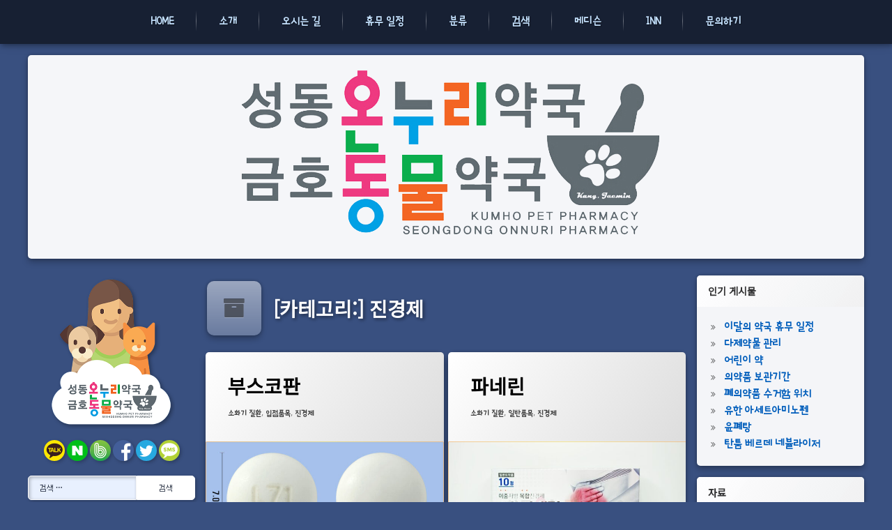

--- FILE ---
content_type: text/html; charset=UTF-8
request_url: https://www.thepharmacy.co.kr/%ED%9A%A8%EB%8A%A5/%EC%86%8C%ED%99%94%EA%B8%B0%EC%A7%88%ED%99%98/%EC%A7%84%EA%B2%BD%EC%A0%9C
body_size: 19054
content:
<!doctype html>
<html lang="ko-KR" class="no-js">
	<head>
		<meta charset="UTF-8">
		<meta name="viewport" content="width=device-width, initial-scale=1">
		<link rel="profile" href="https://gmpg.org/xfn/11">
<meta name='robots' content='index, follow, max-image-preview:large, max-snippet:-1, max-video-preview:-1' />

	<!-- This site is optimized with the Yoast SEO plugin v21.5 - https://yoast.com/wordpress/plugins/seo/ -->
	<title>진경제 - 더파머시</title>
	<meta name="description" content="진경제 키워드에 대한 더파머시 자료 목록입니다." />
	<link rel="canonical" href="https://www.thepharmacy.co.kr/효능/소화기질환/진경제" />
	<meta property="og:locale" content="ko_KR" />
	<meta property="og:type" content="article" />
	<meta property="og:title" content="진경제 - 더파머시" />
	<meta property="og:description" content="진경제 키워드에 대한 더파머시 자료 목록입니다." />
	<meta property="og:url" content="https://www.thepharmacy.co.kr/효능/소화기질환/진경제" />
	<meta property="og:site_name" content="더파머시" />
	<meta property="og:image" content="https://www.thepharmacy.co.kr/wp-content/uploads/2021/01/OfficialLogoSquare.jpg" />
	<meta property="og:image:width" content="800" />
	<meta property="og:image:height" content="800" />
	<meta property="og:image:type" content="image/jpeg" />
	<meta name="twitter:card" content="summary_large_image" />
	<script type="application/ld+json" class="yoast-schema-graph">{"@context":"https://schema.org","@graph":[{"@type":"CollectionPage","@id":"https://www.thepharmacy.co.kr/%ed%9a%a8%eb%8a%a5/%ec%86%8c%ed%99%94%ea%b8%b0%ec%a7%88%ed%99%98/%ec%a7%84%ea%b2%bd%ec%a0%9c","url":"https://www.thepharmacy.co.kr/%ed%9a%a8%eb%8a%a5/%ec%86%8c%ed%99%94%ea%b8%b0%ec%a7%88%ed%99%98/%ec%a7%84%ea%b2%bd%ec%a0%9c","name":"진경제 - 더파머시","isPartOf":{"@id":"https://www.thepharmacy.co.kr/#website"},"primaryImageOfPage":{"@id":"https://www.thepharmacy.co.kr/%ed%9a%a8%eb%8a%a5/%ec%86%8c%ed%99%94%ea%b8%b0%ec%a7%88%ed%99%98/%ec%a7%84%ea%b2%bd%ec%a0%9c#primaryimage"},"image":{"@id":"https://www.thepharmacy.co.kr/%ed%9a%a8%eb%8a%a5/%ec%86%8c%ed%99%94%ea%b8%b0%ec%a7%88%ed%99%98/%ec%a7%84%ea%b2%bd%ec%a0%9c#primaryimage"},"thumbnailUrl":"https://www.thepharmacy.co.kr/wp-content/uploads/2024/07/부스코판-사진31-대표.jpg","description":"진경제 키워드에 대한 더파머시 자료 목록입니다.","breadcrumb":{"@id":"https://www.thepharmacy.co.kr/%ed%9a%a8%eb%8a%a5/%ec%86%8c%ed%99%94%ea%b8%b0%ec%a7%88%ed%99%98/%ec%a7%84%ea%b2%bd%ec%a0%9c#breadcrumb"},"inLanguage":"ko-KR"},{"@type":"ImageObject","inLanguage":"ko-KR","@id":"https://www.thepharmacy.co.kr/%ed%9a%a8%eb%8a%a5/%ec%86%8c%ed%99%94%ea%b8%b0%ec%a7%88%ed%99%98/%ec%a7%84%ea%b2%bd%ec%a0%9c#primaryimage","url":"https://www.thepharmacy.co.kr/wp-content/uploads/2024/07/부스코판-사진31-대표.jpg","contentUrl":"https://www.thepharmacy.co.kr/wp-content/uploads/2024/07/부스코판-사진31-대표.jpg","width":780,"height":426,"caption":"부스코판"},{"@type":"BreadcrumbList","@id":"https://www.thepharmacy.co.kr/%ed%9a%a8%eb%8a%a5/%ec%86%8c%ed%99%94%ea%b8%b0%ec%a7%88%ed%99%98/%ec%a7%84%ea%b2%bd%ec%a0%9c#breadcrumb","itemListElement":[{"@type":"ListItem","position":1,"name":"Home","item":"https://www.thepharmacy.co.kr/"},{"@type":"ListItem","position":2,"name":"효능","item":"https://www.thepharmacy.co.kr/%ed%9a%a8%eb%8a%a5"},{"@type":"ListItem","position":3,"name":"소화기 질환","item":"https://www.thepharmacy.co.kr/%ed%9a%a8%eb%8a%a5/%ec%86%8c%ed%99%94%ea%b8%b0%ec%a7%88%ed%99%98"},{"@type":"ListItem","position":4,"name":"진경제"}]},{"@type":"WebSite","@id":"https://www.thepharmacy.co.kr/#website","url":"https://www.thepharmacy.co.kr/","name":"더파머시","description":"성동온누리약국 &amp; 금호동물약국","publisher":{"@id":"https://www.thepharmacy.co.kr/#organization"},"potentialAction":[{"@type":"SearchAction","target":{"@type":"EntryPoint","urlTemplate":"https://www.thepharmacy.co.kr/?s={search_term_string}"},"query-input":"required name=search_term_string"}],"inLanguage":"ko-KR"},{"@type":"Organization","@id":"https://www.thepharmacy.co.kr/#organization","name":"성동온누리약국&금호동물약국","url":"https://www.thepharmacy.co.kr/","logo":{"@type":"ImageObject","inLanguage":"ko-KR","@id":"https://www.thepharmacy.co.kr/#/schema/logo/image/","url":"https://www.thepharmacy.co.kr/wp-content/uploads/2020/12/SDOPLogoForOG.png","contentUrl":"https://www.thepharmacy.co.kr/wp-content/uploads/2020/12/SDOPLogoForOG.png","width":600,"height":300,"caption":"성동온누리약국&금호동물약국"},"image":{"@id":"https://www.thepharmacy.co.kr/#/schema/logo/image/"}}]}</script>
	<!-- / Yoast SEO plugin. -->


<link rel='dns-prefetch' href='//developers.kakao.com' />
<link rel='dns-prefetch' href='//ajax.googleapis.com' />
<link rel="alternate" type="application/rss+xml" title="더파머시 &raquo; 피드" href="https://www.thepharmacy.co.kr/feed" />
<link rel="alternate" type="application/rss+xml" title="더파머시 &raquo; 댓글 피드" href="https://www.thepharmacy.co.kr/comments/feed" />
<link rel="alternate" type="application/rss+xml" title="더파머시 &raquo; 진경제 카테고리 피드" href="https://www.thepharmacy.co.kr/%ed%9a%a8%eb%8a%a5/%ec%86%8c%ed%99%94%ea%b8%b0%ec%a7%88%ed%99%98/%ec%a7%84%ea%b2%bd%ec%a0%9c/feed" />
<script type="text/javascript">
window._wpemojiSettings = {"baseUrl":"https:\/\/s.w.org\/images\/core\/emoji\/14.0.0\/72x72\/","ext":".png","svgUrl":"https:\/\/s.w.org\/images\/core\/emoji\/14.0.0\/svg\/","svgExt":".svg","source":{"concatemoji":"https:\/\/www.thepharmacy.co.kr\/wp-includes\/js\/wp-emoji-release.min.js?ver=6.3.7"}};
/*! This file is auto-generated */
!function(i,n){var o,s,e;function c(e){try{var t={supportTests:e,timestamp:(new Date).valueOf()};sessionStorage.setItem(o,JSON.stringify(t))}catch(e){}}function p(e,t,n){e.clearRect(0,0,e.canvas.width,e.canvas.height),e.fillText(t,0,0);var t=new Uint32Array(e.getImageData(0,0,e.canvas.width,e.canvas.height).data),r=(e.clearRect(0,0,e.canvas.width,e.canvas.height),e.fillText(n,0,0),new Uint32Array(e.getImageData(0,0,e.canvas.width,e.canvas.height).data));return t.every(function(e,t){return e===r[t]})}function u(e,t,n){switch(t){case"flag":return n(e,"\ud83c\udff3\ufe0f\u200d\u26a7\ufe0f","\ud83c\udff3\ufe0f\u200b\u26a7\ufe0f")?!1:!n(e,"\ud83c\uddfa\ud83c\uddf3","\ud83c\uddfa\u200b\ud83c\uddf3")&&!n(e,"\ud83c\udff4\udb40\udc67\udb40\udc62\udb40\udc65\udb40\udc6e\udb40\udc67\udb40\udc7f","\ud83c\udff4\u200b\udb40\udc67\u200b\udb40\udc62\u200b\udb40\udc65\u200b\udb40\udc6e\u200b\udb40\udc67\u200b\udb40\udc7f");case"emoji":return!n(e,"\ud83e\udef1\ud83c\udffb\u200d\ud83e\udef2\ud83c\udfff","\ud83e\udef1\ud83c\udffb\u200b\ud83e\udef2\ud83c\udfff")}return!1}function f(e,t,n){var r="undefined"!=typeof WorkerGlobalScope&&self instanceof WorkerGlobalScope?new OffscreenCanvas(300,150):i.createElement("canvas"),a=r.getContext("2d",{willReadFrequently:!0}),o=(a.textBaseline="top",a.font="600 32px Arial",{});return e.forEach(function(e){o[e]=t(a,e,n)}),o}function t(e){var t=i.createElement("script");t.src=e,t.defer=!0,i.head.appendChild(t)}"undefined"!=typeof Promise&&(o="wpEmojiSettingsSupports",s=["flag","emoji"],n.supports={everything:!0,everythingExceptFlag:!0},e=new Promise(function(e){i.addEventListener("DOMContentLoaded",e,{once:!0})}),new Promise(function(t){var n=function(){try{var e=JSON.parse(sessionStorage.getItem(o));if("object"==typeof e&&"number"==typeof e.timestamp&&(new Date).valueOf()<e.timestamp+604800&&"object"==typeof e.supportTests)return e.supportTests}catch(e){}return null}();if(!n){if("undefined"!=typeof Worker&&"undefined"!=typeof OffscreenCanvas&&"undefined"!=typeof URL&&URL.createObjectURL&&"undefined"!=typeof Blob)try{var e="postMessage("+f.toString()+"("+[JSON.stringify(s),u.toString(),p.toString()].join(",")+"));",r=new Blob([e],{type:"text/javascript"}),a=new Worker(URL.createObjectURL(r),{name:"wpTestEmojiSupports"});return void(a.onmessage=function(e){c(n=e.data),a.terminate(),t(n)})}catch(e){}c(n=f(s,u,p))}t(n)}).then(function(e){for(var t in e)n.supports[t]=e[t],n.supports.everything=n.supports.everything&&n.supports[t],"flag"!==t&&(n.supports.everythingExceptFlag=n.supports.everythingExceptFlag&&n.supports[t]);n.supports.everythingExceptFlag=n.supports.everythingExceptFlag&&!n.supports.flag,n.DOMReady=!1,n.readyCallback=function(){n.DOMReady=!0}}).then(function(){return e}).then(function(){var e;n.supports.everything||(n.readyCallback(),(e=n.source||{}).concatemoji?t(e.concatemoji):e.wpemoji&&e.twemoji&&(t(e.twemoji),t(e.wpemoji)))}))}((window,document),window._wpemojiSettings);
</script>
<style type="text/css">
img.wp-smiley,
img.emoji {
	display: inline !important;
	border: none !important;
	box-shadow: none !important;
	height: 1em !important;
	width: 1em !important;
	margin: 0 0.07em !important;
	vertical-align: -0.1em !important;
	background: none !important;
	padding: 0 !important;
}
</style>
	<link rel='stylesheet' id='wp-block-library-css' href='https://www.thepharmacy.co.kr/wp-includes/css/dist/block-library/style.min.css?ver=6.3.7' type='text/css' media='all' />
<style id='classic-theme-styles-inline-css' type='text/css'>
/*! This file is auto-generated */
.wp-block-button__link{color:#fff;background-color:#32373c;border-radius:9999px;box-shadow:none;text-decoration:none;padding:calc(.667em + 2px) calc(1.333em + 2px);font-size:1.125em}.wp-block-file__button{background:#32373c;color:#fff;text-decoration:none}
</style>
<style id='global-styles-inline-css' type='text/css'>
body{--wp--preset--color--black: #000000;--wp--preset--color--cyan-bluish-gray: #abb8c3;--wp--preset--color--white: #ffffff;--wp--preset--color--pale-pink: #f78da7;--wp--preset--color--vivid-red: #cf2e2e;--wp--preset--color--luminous-vivid-orange: #ff6900;--wp--preset--color--luminous-vivid-amber: #fcb900;--wp--preset--color--light-green-cyan: #7bdcb5;--wp--preset--color--vivid-green-cyan: #00d084;--wp--preset--color--pale-cyan-blue: #8ed1fc;--wp--preset--color--vivid-cyan-blue: #0693e3;--wp--preset--color--vivid-purple: #9b51e0;--wp--preset--gradient--vivid-cyan-blue-to-vivid-purple: linear-gradient(135deg,rgba(6,147,227,1) 0%,rgb(155,81,224) 100%);--wp--preset--gradient--light-green-cyan-to-vivid-green-cyan: linear-gradient(135deg,rgb(122,220,180) 0%,rgb(0,208,130) 100%);--wp--preset--gradient--luminous-vivid-amber-to-luminous-vivid-orange: linear-gradient(135deg,rgba(252,185,0,1) 0%,rgba(255,105,0,1) 100%);--wp--preset--gradient--luminous-vivid-orange-to-vivid-red: linear-gradient(135deg,rgba(255,105,0,1) 0%,rgb(207,46,46) 100%);--wp--preset--gradient--very-light-gray-to-cyan-bluish-gray: linear-gradient(135deg,rgb(238,238,238) 0%,rgb(169,184,195) 100%);--wp--preset--gradient--cool-to-warm-spectrum: linear-gradient(135deg,rgb(74,234,220) 0%,rgb(151,120,209) 20%,rgb(207,42,186) 40%,rgb(238,44,130) 60%,rgb(251,105,98) 80%,rgb(254,248,76) 100%);--wp--preset--gradient--blush-light-purple: linear-gradient(135deg,rgb(255,206,236) 0%,rgb(152,150,240) 100%);--wp--preset--gradient--blush-bordeaux: linear-gradient(135deg,rgb(254,205,165) 0%,rgb(254,45,45) 50%,rgb(107,0,62) 100%);--wp--preset--gradient--luminous-dusk: linear-gradient(135deg,rgb(255,203,112) 0%,rgb(199,81,192) 50%,rgb(65,88,208) 100%);--wp--preset--gradient--pale-ocean: linear-gradient(135deg,rgb(255,245,203) 0%,rgb(182,227,212) 50%,rgb(51,167,181) 100%);--wp--preset--gradient--electric-grass: linear-gradient(135deg,rgb(202,248,128) 0%,rgb(113,206,126) 100%);--wp--preset--gradient--midnight: linear-gradient(135deg,rgb(2,3,129) 0%,rgb(40,116,252) 100%);--wp--preset--font-size--small: 13px;--wp--preset--font-size--medium: 20px;--wp--preset--font-size--large: 36px;--wp--preset--font-size--x-large: 42px;--wp--preset--spacing--20: 0.44rem;--wp--preset--spacing--30: 0.67rem;--wp--preset--spacing--40: 1rem;--wp--preset--spacing--50: 1.5rem;--wp--preset--spacing--60: 2.25rem;--wp--preset--spacing--70: 3.38rem;--wp--preset--spacing--80: 5.06rem;--wp--preset--shadow--natural: 6px 6px 9px rgba(0, 0, 0, 0.2);--wp--preset--shadow--deep: 12px 12px 50px rgba(0, 0, 0, 0.4);--wp--preset--shadow--sharp: 6px 6px 0px rgba(0, 0, 0, 0.2);--wp--preset--shadow--outlined: 6px 6px 0px -3px rgba(255, 255, 255, 1), 6px 6px rgba(0, 0, 0, 1);--wp--preset--shadow--crisp: 6px 6px 0px rgba(0, 0, 0, 1);}:where(.is-layout-flex){gap: 0.5em;}:where(.is-layout-grid){gap: 0.5em;}body .is-layout-flow > .alignleft{float: left;margin-inline-start: 0;margin-inline-end: 2em;}body .is-layout-flow > .alignright{float: right;margin-inline-start: 2em;margin-inline-end: 0;}body .is-layout-flow > .aligncenter{margin-left: auto !important;margin-right: auto !important;}body .is-layout-constrained > .alignleft{float: left;margin-inline-start: 0;margin-inline-end: 2em;}body .is-layout-constrained > .alignright{float: right;margin-inline-start: 2em;margin-inline-end: 0;}body .is-layout-constrained > .aligncenter{margin-left: auto !important;margin-right: auto !important;}body .is-layout-constrained > :where(:not(.alignleft):not(.alignright):not(.alignfull)){max-width: var(--wp--style--global--content-size);margin-left: auto !important;margin-right: auto !important;}body .is-layout-constrained > .alignwide{max-width: var(--wp--style--global--wide-size);}body .is-layout-flex{display: flex;}body .is-layout-flex{flex-wrap: wrap;align-items: center;}body .is-layout-flex > *{margin: 0;}body .is-layout-grid{display: grid;}body .is-layout-grid > *{margin: 0;}:where(.wp-block-columns.is-layout-flex){gap: 2em;}:where(.wp-block-columns.is-layout-grid){gap: 2em;}:where(.wp-block-post-template.is-layout-flex){gap: 1.25em;}:where(.wp-block-post-template.is-layout-grid){gap: 1.25em;}.has-black-color{color: var(--wp--preset--color--black) !important;}.has-cyan-bluish-gray-color{color: var(--wp--preset--color--cyan-bluish-gray) !important;}.has-white-color{color: var(--wp--preset--color--white) !important;}.has-pale-pink-color{color: var(--wp--preset--color--pale-pink) !important;}.has-vivid-red-color{color: var(--wp--preset--color--vivid-red) !important;}.has-luminous-vivid-orange-color{color: var(--wp--preset--color--luminous-vivid-orange) !important;}.has-luminous-vivid-amber-color{color: var(--wp--preset--color--luminous-vivid-amber) !important;}.has-light-green-cyan-color{color: var(--wp--preset--color--light-green-cyan) !important;}.has-vivid-green-cyan-color{color: var(--wp--preset--color--vivid-green-cyan) !important;}.has-pale-cyan-blue-color{color: var(--wp--preset--color--pale-cyan-blue) !important;}.has-vivid-cyan-blue-color{color: var(--wp--preset--color--vivid-cyan-blue) !important;}.has-vivid-purple-color{color: var(--wp--preset--color--vivid-purple) !important;}.has-black-background-color{background-color: var(--wp--preset--color--black) !important;}.has-cyan-bluish-gray-background-color{background-color: var(--wp--preset--color--cyan-bluish-gray) !important;}.has-white-background-color{background-color: var(--wp--preset--color--white) !important;}.has-pale-pink-background-color{background-color: var(--wp--preset--color--pale-pink) !important;}.has-vivid-red-background-color{background-color: var(--wp--preset--color--vivid-red) !important;}.has-luminous-vivid-orange-background-color{background-color: var(--wp--preset--color--luminous-vivid-orange) !important;}.has-luminous-vivid-amber-background-color{background-color: var(--wp--preset--color--luminous-vivid-amber) !important;}.has-light-green-cyan-background-color{background-color: var(--wp--preset--color--light-green-cyan) !important;}.has-vivid-green-cyan-background-color{background-color: var(--wp--preset--color--vivid-green-cyan) !important;}.has-pale-cyan-blue-background-color{background-color: var(--wp--preset--color--pale-cyan-blue) !important;}.has-vivid-cyan-blue-background-color{background-color: var(--wp--preset--color--vivid-cyan-blue) !important;}.has-vivid-purple-background-color{background-color: var(--wp--preset--color--vivid-purple) !important;}.has-black-border-color{border-color: var(--wp--preset--color--black) !important;}.has-cyan-bluish-gray-border-color{border-color: var(--wp--preset--color--cyan-bluish-gray) !important;}.has-white-border-color{border-color: var(--wp--preset--color--white) !important;}.has-pale-pink-border-color{border-color: var(--wp--preset--color--pale-pink) !important;}.has-vivid-red-border-color{border-color: var(--wp--preset--color--vivid-red) !important;}.has-luminous-vivid-orange-border-color{border-color: var(--wp--preset--color--luminous-vivid-orange) !important;}.has-luminous-vivid-amber-border-color{border-color: var(--wp--preset--color--luminous-vivid-amber) !important;}.has-light-green-cyan-border-color{border-color: var(--wp--preset--color--light-green-cyan) !important;}.has-vivid-green-cyan-border-color{border-color: var(--wp--preset--color--vivid-green-cyan) !important;}.has-pale-cyan-blue-border-color{border-color: var(--wp--preset--color--pale-cyan-blue) !important;}.has-vivid-cyan-blue-border-color{border-color: var(--wp--preset--color--vivid-cyan-blue) !important;}.has-vivid-purple-border-color{border-color: var(--wp--preset--color--vivid-purple) !important;}.has-vivid-cyan-blue-to-vivid-purple-gradient-background{background: var(--wp--preset--gradient--vivid-cyan-blue-to-vivid-purple) !important;}.has-light-green-cyan-to-vivid-green-cyan-gradient-background{background: var(--wp--preset--gradient--light-green-cyan-to-vivid-green-cyan) !important;}.has-luminous-vivid-amber-to-luminous-vivid-orange-gradient-background{background: var(--wp--preset--gradient--luminous-vivid-amber-to-luminous-vivid-orange) !important;}.has-luminous-vivid-orange-to-vivid-red-gradient-background{background: var(--wp--preset--gradient--luminous-vivid-orange-to-vivid-red) !important;}.has-very-light-gray-to-cyan-bluish-gray-gradient-background{background: var(--wp--preset--gradient--very-light-gray-to-cyan-bluish-gray) !important;}.has-cool-to-warm-spectrum-gradient-background{background: var(--wp--preset--gradient--cool-to-warm-spectrum) !important;}.has-blush-light-purple-gradient-background{background: var(--wp--preset--gradient--blush-light-purple) !important;}.has-blush-bordeaux-gradient-background{background: var(--wp--preset--gradient--blush-bordeaux) !important;}.has-luminous-dusk-gradient-background{background: var(--wp--preset--gradient--luminous-dusk) !important;}.has-pale-ocean-gradient-background{background: var(--wp--preset--gradient--pale-ocean) !important;}.has-electric-grass-gradient-background{background: var(--wp--preset--gradient--electric-grass) !important;}.has-midnight-gradient-background{background: var(--wp--preset--gradient--midnight) !important;}.has-small-font-size{font-size: var(--wp--preset--font-size--small) !important;}.has-medium-font-size{font-size: var(--wp--preset--font-size--medium) !important;}.has-large-font-size{font-size: var(--wp--preset--font-size--large) !important;}.has-x-large-font-size{font-size: var(--wp--preset--font-size--x-large) !important;}
.wp-block-navigation a:where(:not(.wp-element-button)){color: inherit;}
:where(.wp-block-post-template.is-layout-flex){gap: 1.25em;}:where(.wp-block-post-template.is-layout-grid){gap: 1.25em;}
:where(.wp-block-columns.is-layout-flex){gap: 2em;}:where(.wp-block-columns.is-layout-grid){gap: 2em;}
.wp-block-pullquote{font-size: 1.5em;line-height: 1.6;}
</style>
<link rel='stylesheet' id='vlp-public-css' href='https://www.thepharmacy.co.kr/wp-content/plugins/visual-link-preview/dist/public.css?ver=2.2.6' type='text/css' media='all' />
<link rel='stylesheet' id='konz_Common-css' href='https://www.thepharmacy.co.kr/wp-content/themes/pen-child/KonzCSS/Common.css?ver=6.3.7' type='text/css' media='all' />
<link rel='stylesheet' id='konz_ContentWrapper-css' href='https://www.thepharmacy.co.kr/wp-content/themes/pen-child/KonzCSS/ContentWrapper.css?ver=6.3.7' type='text/css' media='all' />
<link rel='stylesheet' id='konz_Fonts-css' href='https://www.thepharmacy.co.kr/wp-content/themes/pen-child/KonzCSS/Fonts.css?ver=6.3.7' type='text/css' media='all' />
<link rel='stylesheet' id='konz_Blocks-css' href='https://www.thepharmacy.co.kr/wp-content/themes/pen-child/KonzCSS/Blocks.css?ver=6.3.7' type='text/css' media='all' />
<link rel='stylesheet' id='konz_VisualLinkPreview_Konz-css' href='https://www.thepharmacy.co.kr/wp-content/themes/pen-child/KonzCSS/VisualLinkPreview_Konz.css?ver=6.3.7' type='text/css' media='all' />
<link rel='stylesheet' id='konz_Pagination-css' href='https://www.thepharmacy.co.kr/wp-content/themes/pen-child/KonzCSS/Pagination.css?ver=6.3.7' type='text/css' media='all' />
<link rel='stylesheet' id='pen-normalize-css' href='https://www.thepharmacy.co.kr/wp-content/themes/pen/assets/css/plugins/normalize.css?ver=1.4.4' type='text/css' media='all' />
<link rel='stylesheet' id='pen-animate-css' href='https://www.thepharmacy.co.kr/wp-content/themes/pen/assets/css/plugins/animate.css?ver=1.4.4' type='text/css' media='all' />
<link rel='stylesheet' id='pen-base-css' href='https://www.thepharmacy.co.kr/wp-content/themes/pen/assets/css/pen-base.css?ver=1.4.4' type='text/css' media='all' />
<link rel='stylesheet' id='pen-typography-css' href='https://www.thepharmacy.co.kr/wp-content/themes/pen/assets/css/pen-typography.css?ver=1.4.4' type='text/css' media='all' />
<link rel='stylesheet' id='pen-tables-css' href='https://www.thepharmacy.co.kr/wp-content/themes/pen/assets/css/pen-tables.css?ver=1.4.4' type='text/css' media='all' />
<link rel='stylesheet' id='pen-layout-css' href='https://www.thepharmacy.co.kr/wp-content/themes/pen/assets/css/pen-layout.css?ver=1.4.4' type='text/css' media='all' />
<link rel='stylesheet' id='pen-loading-css' href='https://www.thepharmacy.co.kr/wp-content/themes/pen/assets/css/pen-loading.css?ver=1.4.4' type='text/css' media='all' />
<link rel='stylesheet' id='pen-buttons-css' href='https://www.thepharmacy.co.kr/wp-content/themes/pen/assets/css/pen-buttons.css?ver=1.4.4' type='text/css' media='all' />
<link rel='stylesheet' id='pen-comments-css' href='https://www.thepharmacy.co.kr/wp-content/themes/pen/assets/css/pen-comments.css?ver=1.4.4' type='text/css' media='all' />
<link rel='stylesheet' id='pen-footer-css' href='https://www.thepharmacy.co.kr/wp-content/themes/pen/assets/css/pen-footer.css?ver=1.4.4' type='text/css' media='all' />
<link rel='stylesheet' id='pen-header-css' href='https://www.thepharmacy.co.kr/wp-content/themes/pen/assets/css/pen-header.css?ver=1.4.4' type='text/css' media='all' />
<link rel='stylesheet' id='pen-menus-css' href='https://www.thepharmacy.co.kr/wp-content/themes/pen/assets/css/pen-menus.css?ver=1.4.4' type='text/css' media='all' />
<link rel='stylesheet' id='pen-navigation-css' href='https://www.thepharmacy.co.kr/wp-content/themes/pen/assets/css/pen-navigation.css?ver=1.4.4' type='text/css' media='all' />
<link rel='stylesheet' id='pen-forms-css' href='https://www.thepharmacy.co.kr/wp-content/themes/pen/assets/css/pen-forms.css?ver=1.4.4' type='text/css' media='all' />
<link rel='stylesheet' id='pen-content-css' href='https://www.thepharmacy.co.kr/wp-content/themes/pen/assets/css/pen-content.css?ver=1.4.4' type='text/css' media='all' />
<link rel='stylesheet' id='pen-thumbnails-css' href='https://www.thepharmacy.co.kr/wp-content/themes/pen/assets/css/pen-thumbnails.css?ver=1.4.4' type='text/css' media='all' />
<link rel='stylesheet' id='pen-author-css' href='https://www.thepharmacy.co.kr/wp-content/themes/pen/assets/css/pen-author.css?ver=1.4.4' type='text/css' media='all' />
<link rel='stylesheet' id='pen-pagination-css' href='https://www.thepharmacy.co.kr/wp-content/themes/pen/assets/css/pen-pagination.css?ver=1.4.4' type='text/css' media='all' />
<link rel='stylesheet' id='pen-share-css' href='https://www.thepharmacy.co.kr/wp-content/themes/pen/assets/css/pen-share.css?ver=1.4.4' type='text/css' media='all' />
<link rel='stylesheet' id='pen-widgets-css' href='https://www.thepharmacy.co.kr/wp-content/themes/pen/assets/css/pen-widgets.css?ver=1.4.4' type='text/css' media='all' />
<link rel='stylesheet' id='pen-top-css' href='https://www.thepharmacy.co.kr/wp-content/themes/pen/assets/css/pen-top.css?ver=1.4.4' type='text/css' media='all' />
<link rel='stylesheet' id='pen-base-dark-mode-css' href='https://www.thepharmacy.co.kr/wp-content/themes/pen/assets/css/dark_mode/pen-base-dark-mode.css?ver=1.4.4' type='text/css' media='all' />
<link rel='stylesheet' id='pen-bottom-dark-mode-css' href='https://www.thepharmacy.co.kr/wp-content/themes/pen/assets/css/dark_mode/pen-bottom-dark-mode.css?ver=1.4.4' type='text/css' media='all' />
<link rel='stylesheet' id='pen-author-dark-mode-css' href='https://www.thepharmacy.co.kr/wp-content/themes/pen/assets/css/dark_mode/pen-author-dark-mode.css?ver=1.4.4' type='text/css' media='all' />
<link rel='stylesheet' id='pen-typography-dark-mode-css' href='https://www.thepharmacy.co.kr/wp-content/themes/pen/assets/css/dark_mode/pen-typography-dark-mode.css?ver=1.4.4' type='text/css' media='all' />
<link rel='stylesheet' id='pen-tables-dark-mode-css' href='https://www.thepharmacy.co.kr/wp-content/themes/pen/assets/css/dark_mode/pen-tables-dark-mode.css?ver=1.4.4' type='text/css' media='all' />
<link rel='stylesheet' id='pen-loading-dark-mode-css' href='https://www.thepharmacy.co.kr/wp-content/themes/pen/assets/css/dark_mode/pen-loading-dark-mode.css?ver=1.4.4' type='text/css' media='all' />
<link rel='stylesheet' id='pen-comments-dark-mode-css' href='https://www.thepharmacy.co.kr/wp-content/themes/pen/assets/css/dark_mode/pen-comments-dark-mode.css?ver=1.4.4' type='text/css' media='all' />
<link rel='stylesheet' id='pen-footer-dark-mode-css' href='https://www.thepharmacy.co.kr/wp-content/themes/pen/assets/css/dark_mode/pen-footer-dark-mode.css?ver=1.4.4' type='text/css' media='all' />
<link rel='stylesheet' id='pen-header-dark-mode-css' href='https://www.thepharmacy.co.kr/wp-content/themes/pen/assets/css/dark_mode/pen-header-dark-mode.css?ver=1.4.4' type='text/css' media='all' />
<link rel='stylesheet' id='pen-menus-dark-mode-css' href='https://www.thepharmacy.co.kr/wp-content/themes/pen/assets/css/dark_mode/pen-menus-dark-mode.css?ver=1.4.4' type='text/css' media='all' />
<link rel='stylesheet' id='pen-navigation-dark-mode-css' href='https://www.thepharmacy.co.kr/wp-content/themes/pen/assets/css/dark_mode/pen-navigation-dark-mode.css?ver=1.4.4' type='text/css' media='all' />
<link rel='stylesheet' id='pen-forms-dark-mode-css' href='https://www.thepharmacy.co.kr/wp-content/themes/pen/assets/css/dark_mode/pen-forms-dark-mode.css?ver=1.4.4' type='text/css' media='all' />
<link rel='stylesheet' id='pen-content-dark-mode-css' href='https://www.thepharmacy.co.kr/wp-content/themes/pen/assets/css/dark_mode/pen-content-dark-mode.css?ver=1.4.4' type='text/css' media='all' />
<link rel='stylesheet' id='pen-thumbnails-dark-mode-css' href='https://www.thepharmacy.co.kr/wp-content/themes/pen/assets/css/dark_mode/pen-thumbnails-dark-mode.css?ver=1.4.4' type='text/css' media='all' />
<link rel='stylesheet' id='pen-pagination-dark-mode-css' href='https://www.thepharmacy.co.kr/wp-content/themes/pen/assets/css/dark_mode/pen-pagination-dark-mode.css?ver=1.4.4' type='text/css' media='all' />
<link rel='stylesheet' id='pen-search-bar-dark-mode-css' href='https://www.thepharmacy.co.kr/wp-content/themes/pen/assets/css/dark_mode/pen-search-bar-dark-mode.css?ver=1.4.4' type='text/css' media='all' />
<link rel='stylesheet' id='pen-top-dark-mode-css' href='https://www.thepharmacy.co.kr/wp-content/themes/pen/assets/css/dark_mode/pen-top-dark-mode.css?ver=1.4.4' type='text/css' media='all' />
<link rel='stylesheet' id='pen-widgets-dark-mode-css' href='https://www.thepharmacy.co.kr/wp-content/themes/pen/assets/css/dark_mode/pen-widgets-dark-mode.css?ver=1.4.4' type='text/css' media='all' />
<link rel='stylesheet' id='pen-css-dark-mode-css' href='https://www.thepharmacy.co.kr/wp-content/themes/pen/assets/css/dark_mode/pen-general-dark-mode.css?ver=1.4.4' type='text/css' media='all' />
<link rel='stylesheet' id='pen-css-css' href='https://www.thepharmacy.co.kr/wp-content/themes/pen/assets/css/pen-general.css?ver=1.4.4' type='text/css' media='all' />
<style id='pen-css-inline-css' type='text/css'>
body{background-color:#395080;background:#395080}@media (prefers-color-scheme:dark){body{background-color:#395080;background:#395080}}body.pen_background_lights_dim.pen_has_background_effect:before,body.pen_background_lights_dim.pen_has_background_image:before{background:rgba(33,47,75,0.85) !important}body,button,input,select,optgroup,textarea{font-family:"Poor Story",Arial,Helvetica,Sans-serif !important}h1,h2,h3,h4,h5{font-family:"Noto Sans KR",Arial,Helvetica,Sans-serif !important}#page .pen_button,#primary .comments-link a,#primary .comment-list a.comment-edit-link,#primary .comment-list .reply a,#primary button[type="reset"],#primary button[type="submit"],#primary input[type="button"],#primary input[type="reset"],#primary input[type="submit"],#primary .pen_content_footer .tags-links a,#cancel-comment-reply-link,#content .page-links a,#content .comment-navigation a,#content .posts-navigation a,#content .post-navigation a,#content .wp-pagenavi a,#content .wp-pagenavi span,#page .pen_button:focus,#primary .comments-link a:focus,#primary .comment-list a.comment-edit-link:focus,#primary .comment-list .reply a:focus,#primary button[type="reset"]:focus,#primary button[type="submit"]:focus,#primary input[type="button"]:focus,#primary input[type="reset"]:focus,#primary input[type="submit"]:focus,#primary .pen_content_footer .tags-links a:focus,#cancel-comment-reply-link:focus,#content .page-links a:focus,#content .comment-navigation a:focus,#content .posts-navigation a:focus,#content .post-navigation a:focus,#page .pen_button:hover,#primary .comments-link a:hover,#primary .comment-list a.comment-edit-link:hover,#primary .comment-list .reply a:hover,#primary button[type="reset"]:hover,#primary button[type="submit"]:hover,#primary input[type="button"]:hover,#primary input[type="reset"]:hover,#primary input[type="submit"]:hover,#primary .pen_content_footer .tags-links a:hover,#cancel-comment-reply-link:hover,#content .page-links a:hover,#content .comment-navigation a:hover,#content .posts-navigation a:hover,#content .post-navigation a:hover{background-color:#283859;background:#283859}#page .pen_button:active,#page .pen_button.pen_active,#primary .comments-link a:active,#primary .comment-list a.comment-edit-link:active,#primary .comment-list .reply a:active,#primary button[type="reset"]:active,#primary button[type="submit"]:active,#primary input[type="button"]:active,#primary input[type="reset"]:active,#primary input[type="submit"]:active,#primary .pen_content_footer .tags-links a:active,#cancel-comment-reply-link:active,#content .page-links a:active,#content .comment-navigation a:active,#content .posts-navigation a:active,#content .post-navigation a:active,#content .wp-pagenavi span,#content .wp-pagenavi .current{background:#283859}
#pen_navigation.pen_not_transparent,#pen_navigation_mobile{background-color:#172033;background:#172033}@media (prefers-color-scheme:dark){#pen_navigation.pen_not_transparent,#pen_navigation_mobile{background-color:#172033;background:#172033}}#pen_navigation_mobile_toggle{background-color:#172033;background:#172033}@media (prefers-color-scheme:dark){#pen_navigation_mobile_toggle{background-color:#172033;background:#172033}}
</style>
<link rel='stylesheet' id='konz_BannerLogo-css' href='https://www.thepharmacy.co.kr/wp-content/themes/pen-child/KonzCSS/BannerLogo.css?ver=6.3.7' type='text/css' media='all' />
<link rel='stylesheet' id='konz_CharacterLogo-css' href='https://www.thepharmacy.co.kr/wp-content/themes/pen-child/KonzCSS/CharacterLogo.css?ver=6.3.7' type='text/css' media='all' />
<link rel='stylesheet' id='konz_KakaotalkChannel-css' href='https://www.thepharmacy.co.kr/wp-content/themes/pen-child/KonzCSS/KakaotalkChannel.css?ver=6.3.7' type='text/css' media='all' />
<link rel='stylesheet' id='konz_Timetable-css' href='https://www.thepharmacy.co.kr/wp-content/themes/pen-child/KonzCSS/Timetable.css?ver=6.3.7' type='text/css' media='all' />
<link rel='stylesheet' id='konz_Direction-css' href='https://www.thepharmacy.co.kr/wp-content/themes/pen-child/KonzCSS/Direction.css?ver=6.3.7' type='text/css' media='all' />
<link rel='stylesheet' id='konz_ShowURL-css' href='https://www.thepharmacy.co.kr/wp-content/themes/pen-child/KonzCSS/ShowURL.css?ver=6.3.7' type='text/css' media='all' />
<link rel='stylesheet' id='konz_ShareOnSNS-css' href='https://www.thepharmacy.co.kr/wp-content/themes/pen-child/KonzCSS/ShareOnSNS.css?ver=6.3.7' type='text/css' media='all' />
<script type='text/javascript' id='wp-statistics-tracker-js-extra'>
/* <![CDATA[ */
var WP_Statistics_Tracker_Object = {"hitRequestUrl":"https:\/\/www.thepharmacy.co.kr\/wp-json\/wp-statistics\/v2\/hit?wp_statistics_hit_rest=yes&track_all=0&current_page_type=category&current_page_id=457&search_query&page_uri=LyVFRCU5QSVBOCVFQiU4QSVBNS8lRUMlODYlOEMlRUQlOTklOTQlRUElQjglQjAlRUMlQTclODglRUQlOTklOTgvJUVDJUE3JTg0JUVBJUIyJUJEJUVDJUEwJTlD","keepOnlineRequestUrl":"https:\/\/www.thepharmacy.co.kr\/wp-json\/wp-statistics\/v2\/online?wp_statistics_hit_rest=yes&track_all=0&current_page_type=category&current_page_id=457&search_query&page_uri=LyVFRCU5QSVBOCVFQiU4QSVBNS8lRUMlODYlOEMlRUQlOTklOTQlRUElQjglQjAlRUMlQTclODglRUQlOTklOTgvJUVDJUE3JTg0JUVBJUIyJUJEJUVDJUEwJTlD","option":{"dntEnabled":false,"cacheCompatibility":"1"}};
/* ]]> */
</script>
<script type='text/javascript' src='https://www.thepharmacy.co.kr/wp-content/plugins/wp-statistics/assets/js/tracker.js?ver=6.3.7' id='wp-statistics-tracker-js'></script>
<script type='text/javascript' src='https://www.thepharmacy.co.kr/wp-content/themes/pen-child/KonzJS/Common.pjs?ver=6.3.7' id='konz_Common-js'></script>
<script type='text/javascript' src='https://www.thepharmacy.co.kr/wp-content/themes/pen-child/KonzJS/MI.js?ver=6.3.7' id='konz_MI-js'></script>
<script type='text/javascript' src='https://www.thepharmacy.co.kr/wp-includes/js/jquery/jquery.min.js?ver=3.7.0' id='jquery-core-js'></script>
<script type='text/javascript' src='https://www.thepharmacy.co.kr/wp-includes/js/jquery/jquery-migrate.min.js?ver=3.4.1' id='jquery-migrate-js'></script>
<!--[if lt IE 9]>
<script type='text/javascript' src='https://www.thepharmacy.co.kr/wp-content/themes/pen/assets/js/plugins/html5.js?ver=3.7.3' id='html5shiv-js'></script>
<![endif]-->
<script type='text/javascript' src='https://www.thepharmacy.co.kr/wp-content/themes/pen-child/KonzJS/ShowURL.js?ver=6.3.7' id='konz_ShowURL-js'></script>
<script type='text/javascript' src='https://www.thepharmacy.co.kr/wp-content/themes/pen-child/KonzJS/ShareOnSNS.js?ver=6.3.7' id='konz_ShareOnSNS-js'></script>
<script type='text/javascript' src='//developers.kakao.com/sdk/js/kakao.min.js?ver=6.3.7' id='konz_ShareOnSNS_kakao-js'></script>
<link rel="https://api.w.org/" href="https://www.thepharmacy.co.kr/wp-json/" /><link rel="alternate" type="application/json" href="https://www.thepharmacy.co.kr/wp-json/wp/v2/categories/457" /><link rel="EditURI" type="application/rsd+xml" title="RSD" href="https://www.thepharmacy.co.kr/xmlrpc.php?rsd" />
<meta name="generator" content="WordPress 6.3.7" />
<meta name="theme-color" content="#172033">
<script async src="https://www.googletagmanager.com/gtag/js?id=G-S94REQKK3Q"></script>
<script>
    window.dataLayer = window.dataLayer || [];
    function gtag(){dataLayer.push(arguments);}
    gtag('js', new Date());
    gtag('config', 'G-S94REQKK3Q');
</script>
<script type="text/javascript">
var _mtm = window._mtm = window._mtm || [];
_mtm.push({'mtm.startTime': (new Date().getTime()), 'event': 'mtm.Start'});
var d=document, g=d.createElement('script'), s=d.getElementsByTagName('script')[0];
g.type='text/javascript'; g.async=true; g.src='https://www.thepharmacy.co.kr/wp-content/plugins/matomo/app/../../../uploads/matomo/container_sRpP3Bsa.js'; s.parentNode.insertBefore(g,s);
</script><!-- Analytics by WP Statistics v14.2 - https://wp-statistics.com/ -->

    <!-- Favicon 기본 -->
    <link rel="icon" type="image/x-icon" href="/favicon.ico">
	<link rel="icon" type="image/svg+xml" href="/favicon/favicon.svg">
    <link rel="icon" type="image/png" sizes="16x16" href="/favicon/favicon-16.png">
    <link rel="icon" type="image/png" sizes="32x32" href="/favicon/favicon-32.png">
    <link rel="icon" type="image/png" sizes="48x48" href="/favicon/favicon-48.png">
	<!-- PWA 관련 Manifest (Android, PWA 전용 아이콘) -->
	<link rel="manifest" href="/site.webmanifest">
    <!-- Theme Color (PWA 대응) -->
    <meta name="theme-color" content="#395080">
    <!-- Apple Touch Icon -->
    <link rel="apple-touch-icon" sizes="180x180" href="/favicon/apple-touch-icon.png">
    <!-- Microsoft Edge Tiles -->
    <meta name="msapplication-TileColor" content="#395080">
    <meta name="msapplication-TileImage" content="/favicon/favicon-150.png">
    
    <meta name="color-scheme" content="light dark"><meta name="supported-color-schemes" content="light dark">	</head>
	<body class="archive category category-457 not-home invisible-sidebar-header-primary invisible-sidebar-header-secondary visible-sidebar-top invisible-sidebar-search-top invisible-sidebar-search-left invisible-sidebar-search-right invisible-sidebar-search-bottom visible-sidebar-left visible-sidebar-right invisible-sidebar-bottom invisible-sidebar-footer-top invisible-sidebar-footer-left invisible-sidebar-footer-right invisible-sidebar-footer-bottom invisible-sidebar-mobile-menu-top invisible-sidebar-mobile-menu-bottom pen_header_logo_size_height group-blog pen_drop_shadow pen_header_sticky pen_header_sticky_minimize pen_round_corners pen_loading_spinner pen_loading_spinner_style_1 pen_list_effect_none pen_header_alignment_left pen_navigation_alignment_center pen_footer_alignment_center pen_main_container_center pen_transform_text_buttons_capitalize pen_transform_text_footer_menu_uppercase pen_list_header_show pen_list_author_hide pen_list_date_hide pen_list_footer_hide pen_list_tags_hide pen_width_standard pen_sidebar_left_width_20 pen_sidebar_right_width_20 pen_list_header_icon pen_no_animation pen_author_avatar_style_1 pen_multiple hfeed pen_list_masonry pen_masonry_columns_4 pen_thumbnail_none konz_cls_AT_ForbidDragging">
		<div id="page" class="site">
		<div class="pen_loading clearfix" role="alert">
			<div class="pen_icon">
			</div>
			<div class="pen_text">
		약국 웹사이트
로딩 중...			</div>
		</div>
					<div class="pen_wrapper">
				<a class="screen-reader-shortcut screen-reader-text" href="#content">
컨텐츠로 건너뛰기				</a>
				<header id="pen_header" class="site-header pen_logo_hide pen_phone_hide pen_connect_hide pen_search_show pen_button_users_hide pen_navigation_show pen_animate_on_scroll pen_custom_animation_slideInDown pen_not_transparent pen_cart_hide" role="banner">
					<div class="pen_header_inner">
						<div class="pen_header_main pen_element_hidden">
							<div class="pen_container">
								<div id="pen_site_title">
			<span class="pen_site_name">
			<a href="https://www.thepharmacy.co.kr/" id="site-title" class="pen_has_description pen_sitetitle_show" rel="home">
						<span class="site-title pen_animate_on_scroll pen_custom_animation_fadeInRight">
		더파머시				</span>
						<span class="site-description pen_animate_on_scroll pen_custom_animation_fadeInLeft">성동온누리약국 &amp; 금호동물약국</span>
						</a>
		</span>
										</div>
									<div class="pen_header_wrap">
										<div id="pen_header_search" class="pen_search pen_animate_on_scroll pen_custom_animation_slideInRight">
		<form role="search" method="get" class="search-form" action="https://www.thepharmacy.co.kr/">
				<label>
					<span class="screen-reader-text">검색:</span>
					<input type="search" class="search-field" placeholder="검색 &hellip;" value="" name="s" />
				</label>
				<input type="submit" class="search-submit" value="검색" />
			</form>									</div>
										</div><!-- .pen_header_wrap -->
								</div><!-- .pen_container -->
						</div><!-- .pen_header_main -->
		<nav id="pen_navigation" class="main-navigation pen_hover_1 pen_arrows_1 pen_separator_3 pen_separator_submenu_1 pen_not_transparent" role="navigation" aria-label="헤더 메뉴">
							<div class="pen_container pen_animate_on_scroll pen_custom_animation_fadeIn">
				<div class="menu-%ec%83%81%eb%8b%a8-%eb%a9%94%eb%89%b4%eb%b0%94-container"><ul id="primary-menu" class="menu"><li id="menu-item-18" class="menu-item menu-item-type-custom menu-item-object-custom menu-item-18"><a href="/">HOME</a></li>
<li id="menu-item-3045" class="menu-item menu-item-type-post_type menu-item-object-page menu-item-3045"><a href="https://www.thepharmacy.co.kr/introduction">소개</a></li>
<li id="menu-item-366" class="menu-item menu-item-type-post_type menu-item-object-page menu-item-366"><a href="https://www.thepharmacy.co.kr/direction">오시는 길</a></li>
<li id="menu-item-3023" class="menu-item menu-item-type-post_type menu-item-object-page menu-item-3023"><a href="https://www.thepharmacy.co.kr/schedule">휴무 일정</a></li>
<li id="menu-item-663" class="menu-item menu-item-type-post_type menu-item-object-page menu-item-663"><a href="https://www.thepharmacy.co.kr/taxonomy">분류</a></li>
<li id="menu-item-638" class="menu-item menu-item-type-post_type menu-item-object-page menu-item-638"><a href="https://www.thepharmacy.co.kr/search">검색</a></li>
<li id="menu-item-4821" class="menu-item menu-item-type-post_type menu-item-object-page menu-item-4821"><a href="https://www.thepharmacy.co.kr/medicine">메디슨</a></li>
<li id="menu-item-5473" class="menu-item menu-item-type-post_type menu-item-object-page menu-item-5473"><a href="https://www.thepharmacy.co.kr/inn">INN</a></li>
<li id="menu-item-368" class="menu-item menu-item-type-custom menu-item-object-custom menu-item-368"><a href="https://pf.kakao.com/_xbFxkwC/chat">문의하기</a></li>
</ul></div>			</div>
						</nav>
									</div><!-- .pen_header_inner -->
				</header>
				<div id="pen_section">
	<aside id="pen_top" class="sidebar clearfix widget-area" role="complementary" aria-label="위쪽(Top)">
					<div class="pen_container">
				<section id="konz_bannerlogo_widget-3" class="pen_widget_light pen_widget_not_transparent widget clearfix widget_konz_bannerlogo_widget">
<div id="konz_id_div_BannerLogo">
<div id="konz_id_div_BannerLogo_ImgDiv" style="background-image: url( 'https://www.thepharmacy.co.kr/wp-content/themes/pen-child/KonzIMG/Widget/SDOPLogoBgTp.png' );" onclick="window.location.href='https://www.thepharmacy.co.kr'"></div>
</div>

</section>		</div>
					</aside>
								<div class="pen_container">
						<div id="content" class="site-content clearfix">
<div id="primary" class="content-area">
	<main id="main" class="site-main" role="main">
		<div class="pen_article_wrapper">
			<header class="page-header pen_content_header pen_animate_on_scroll pen_custom_animation_fadeIn pen_element_default">
				<h1 class="page-title pen_content_title">
	[카테고리:] <span>진경제</span>				</h1>
				</header><!-- .pen_content_header -->
			<div id="pen_masonry" class="pen_articles">
	<article id="post-7941" class="show pen_article pen_list_masonry pen_thumbnail_style_1 pen_header_show post-7941 post type-post status-publish format-standard has-post-thumbnail hentry category-11 category-73 category-457 tag--scopolamine">


<header class="entry-header pen_content_header pen_element_default konz_cls_ListView">

	<div class="konz_cls_div_ContentHead_Title">
	<a href='https://www.thepharmacy.co.kr/%ED%9A%A8%EB%8A%A5/%EC%86%8C%ED%99%94%EA%B8%B0%EC%A7%88%ED%99%98/%EC%A7%84%EA%B2%BD%EC%A0%9C'>
	<h2 class="entry-title pen_content_title pen_element_default konz_cls_ListView"><a href="https://www.thepharmacy.co.kr/%eb%b6%80%ec%8a%a4%ec%bd%94%ed%8c%90" rel="bookmark">부스코판</a></h2>	</a>
	</div>


			<div class="konz_cls_div_ListView-Information">
					<div class="entry-meta pen_separator_0">
			<span class="posted-on pen_content_date pen_content_date_published pen_element_default">Posted on <a href="https://www.thepharmacy.co.kr/%eb%b6%80%ec%8a%a4%ec%bd%94%ed%8c%90" rel="bookmark"><time datetime="2024-07-01T14:07:13+09:00">2024년 7월 1일</time></a></span><span class="pen_content_date pen_content_date_updated pen_element_default">Updated on <a href="https://www.thepharmacy.co.kr/%eb%b6%80%ec%8a%a4%ec%bd%94%ed%8c%90" rel="bookmark"><time datetime="2025-09-26T11:44:55+09:00">2025년 9월 26일</time></a></span><span class="byline pen_content_author pen_element_default">by <span class="author vcard"><a class="url fn n" href="https://www.thepharmacy.co.kr/author/staff">관리자</a></span></span><span class="cat-links pen_content_categories pen_element_default"><span class="pen_element_hidden">카테고리:</span><a href="https://www.thepharmacy.co.kr/%ed%9a%a8%eb%8a%a5/%ec%86%8c%ed%99%94%ea%b8%b0%ec%a7%88%ed%99%98" rel="category tag">소화기 질환</a>, <a href="https://www.thepharmacy.co.kr/%ed%92%88%eb%aa%a9/%ec%9e%85%ec%a0%90%ed%92%88%eb%aa%a9" rel="category tag">입점품목</a>, <a href="https://www.thepharmacy.co.kr/%ed%9a%a8%eb%8a%a5/%ec%86%8c%ed%99%94%ea%b8%b0%ec%a7%88%ed%99%98/%ec%a7%84%ea%b2%bd%ec%a0%9c" rel="category tag">진경제</a></span>		</div>
					</div>
	
</header><!-- .pen_content_header -->




<a class="post-thumbnail pen_image_thumbnail pen_thumbnail_size_medium" href="https://www.thepharmacy.co.kr/%eb%b6%80%ec%8a%a4%ec%bd%94%ed%8c%90" aria-hidden="true" tabindex="-1">
			<img width="632" height="345" src="https://www.thepharmacy.co.kr/wp-content/uploads/2024/07/부스코판-사진31-대표-632x345.jpg" class="attachment-medium size-medium wp-post-image" alt="부스코판" decoding="async" fetchpriority="high" srcset="https://www.thepharmacy.co.kr/wp-content/uploads/2024/07/부스코판-사진31-대표-632x345.jpg 632w, https://www.thepharmacy.co.kr/wp-content/uploads/2024/07/부스코판-사진31-대표.jpg 780w" sizes="(max-width: 632px) 100vw, 632px" />		</a>	<div class="entry-content pen_content pen_element_default pen_with_thumbnail konz_cls_ListView">
	<div class="pen_content_wrapper pen_inside">
	<div class="konz_cls_div_ListView-Content"><div class="konz_cls_div_ListView_ContentOrExcerpt-Excerpt"><p>복부 경련에서 복통까지!</p>
</div></div>	</div>	</div><!-- .pen_content -->
		<footer class="entry-footer pen_content_footer pen_element_default">
		<div class="pen_actions">
	<span class="tags-links pen_element_default"><span class="pen_heading_tags">태그</span><a href="https://www.thepharmacy.co.kr/tag/%ec%8a%a4%ec%bd%94%ed%8f%b4%eb%9d%bc%eb%af%bc-scopolamine" rel="tag">스코폴라민 (scopolamine)</a></span>		</div>
		</footer><!-- .pen_content_footer -->
	</article><!-- #post-7941 -->

<article id="post-6841" class="show pen_article pen_list_masonry pen_thumbnail_style_1 pen_header_show post-6841 post type-post status-publish format-standard has-post-thumbnail hentry category-11 category-75 category-457 tag--dicyclomine tag--papaverine">


<header class="entry-header pen_content_header pen_element_default konz_cls_ListView">

	<div class="konz_cls_div_ContentHead_Title">
	<a href='https://www.thepharmacy.co.kr/%ED%9A%A8%EB%8A%A5/%EC%86%8C%ED%99%94%EA%B8%B0%EC%A7%88%ED%99%98/%EC%A7%84%EA%B2%BD%EC%A0%9C'>
	<h2 class="entry-title pen_content_title pen_element_default konz_cls_ListView"><a href="https://www.thepharmacy.co.kr/%ed%8c%8c%eb%84%a4%eb%a6%b0" rel="bookmark">파네린</a></h2>	</a>
	</div>


			<div class="konz_cls_div_ListView-Information">
					<div class="entry-meta pen_separator_0">
			<span class="posted-on pen_content_date pen_content_date_published pen_element_default">Posted on <a href="https://www.thepharmacy.co.kr/%ed%8c%8c%eb%84%a4%eb%a6%b0" rel="bookmark"><time datetime="2022-12-10T12:42:56+09:00">2022년 12월 10일</time></a></span><span class="pen_content_date pen_content_date_updated pen_element_default">Updated on <a href="https://www.thepharmacy.co.kr/%ed%8c%8c%eb%84%a4%eb%a6%b0" rel="bookmark"><time datetime="2025-02-08T13:25:08+09:00">2025년 2월 8일</time></a></span><span class="byline pen_content_author pen_element_default">by <span class="author vcard"><a class="url fn n" href="https://www.thepharmacy.co.kr/author/staff">관리자</a></span></span><span class="cat-links pen_content_categories pen_element_default"><span class="pen_element_hidden">카테고리:</span><a href="https://www.thepharmacy.co.kr/%ed%9a%a8%eb%8a%a5/%ec%86%8c%ed%99%94%ea%b8%b0%ec%a7%88%ed%99%98" rel="category tag">소화기 질환</a>, <a href="https://www.thepharmacy.co.kr/%ed%92%88%eb%aa%a9/%ec%9d%bc%eb%b0%98%ed%92%88%eb%aa%a9" rel="category tag">일반품목</a>, <a href="https://www.thepharmacy.co.kr/%ed%9a%a8%eb%8a%a5/%ec%86%8c%ed%99%94%ea%b8%b0%ec%a7%88%ed%99%98/%ec%a7%84%ea%b2%bd%ec%a0%9c" rel="category tag">진경제</a></span>		</div>
					</div>
	
</header><!-- .pen_content_header -->




<a class="post-thumbnail pen_image_thumbnail pen_thumbnail_size_medium" href="https://www.thepharmacy.co.kr/%ed%8c%8c%eb%84%a4%eb%a6%b0" aria-hidden="true" tabindex="-1">
			<img width="632" height="420" src="https://www.thepharmacy.co.kr/wp-content/uploads/2022/12/파네린-WM-사진31-대표-632x420.jpg" class="attachment-medium size-medium wp-post-image" alt="파네린" decoding="async" srcset="https://www.thepharmacy.co.kr/wp-content/uploads/2022/12/파네린-WM-사진31-대표-632x420.jpg 632w, https://www.thepharmacy.co.kr/wp-content/uploads/2022/12/파네린-WM-사진31-대표.jpg 1024w" sizes="(max-width: 632px) 100vw, 632px" />		</a>	<div class="entry-content pen_content pen_element_default pen_with_thumbnail konz_cls_ListView">
	<div class="pen_content_wrapper pen_inside">
	<div class="konz_cls_div_ListView-Content"><div class="konz_cls_div_ListView_ContentOrExcerpt-Excerpt"><p>이중처방 복합진경제</p>
</div></div>	</div>	</div><!-- .pen_content -->
		<footer class="entry-footer pen_content_footer pen_element_default">
		<div class="pen_actions">
	<span class="tags-links pen_element_default"><span class="pen_heading_tags">태그</span><a href="https://www.thepharmacy.co.kr/tag/%eb%94%94%ec%8b%9c%ed%81%b4%eb%a1%9c%eb%af%bc-dicyclomine" rel="tag">디시클로민 (dicyclomine)</a><a href="https://www.thepharmacy.co.kr/tag/%ed%8c%8c%ed%8c%8c%eb%b2%a0%eb%a6%b0-papaverine" rel="tag">파파베린 (papaverine)</a></span>		</div>
		</footer><!-- .pen_content_footer -->
	</article><!-- #post-6841 -->

			</div>
			</div>
	</main>
</div><!-- #primary -->
	<aside id="pen_left" class="sidebar clearfix widget-area pen_sidebar_sticky" role="complementary" aria-label="왼쪽 사이드바">
			<section id="konz_characterlogo_widget-3" class="pen_widget_transparent pen_animate_on_scroll pen_custom_animation_bounce widget clearfix widget_konz_characterlogo_widget">
<div id="konz_id_div_CharacterLogo">
<div id="konz_id_div_CharacterLogo_ImgDiv" align="center" style="background-image: url( 'https://www.thepharmacy.co.kr/wp-content/themes/pen-child/KonzIMG/Widget/SDOPCharacters.png' ); "></div>

</div>
</section><section id="konz_shareonsns_widget-5" class="pen_widget_transparent widget clearfix widget_konz_shareonsns_widget">
<div id="konz_id_div_ShareOnSNS">
<span class="konz_cls_span_Tooltip" data-tooltip-text="카카오톡으로 공유하기">
<span class="konz_cls_ShareOnSNS_Button" onclick="ShareOnKakaotalk( 'https://www.thepharmacy.co.kr/효능/소화기질환/진경제', '?TN=TSNSKT', '더파머시', '%EC%9A%B0%EB%A6%AC%20%EA%B0%80%EC%A1%B1%20%EA%B1%B4%EA%B0%95%20%EC%A7%80%ED%82%B4%EC%9D%B4%2C%20%EC%84%B1%EB%8F%99%EC%98%A8%EB%88%84%EB%A6%AC%EC%95%BD%EA%B5%AD%26%EA%B8%88%ED%98%B8%EB%8F%99%EB%AC%BC%EC%95%BD%EA%B5%AD', 'https://www.thepharmacy.co.kr/wp-content/uploads/2021/01/OfficialLogoSquare.jpg'); RE( '101072311', 'www.thepharmacy.co.kr', '/효능/소화기질환/진경제', '' );"><img width='30px' src="https://www.thepharmacy.co.kr/wp-content/themes/pen-child/KonzIMG/SNS/kakaotalk.png" alt="카카오톡" id="kakaotalk"></span> 
</span>
<span class="konz_cls_span_Tooltip" data-tooltip-text="네이버로 공유하기">
<span class="konz_cls_ShareOnSNS_Button" onclick="ShareOnSNS('naver', 'https://www.thepharmacy.co.kr/효능/소화기질환/진경제', '?TN=TSNSNV', '더파머시'); RE( '101072331', 'www.thepharmacy.co.kr', '/효능/소화기질환/진경제', '' );"><img width='30px' src="https://www.thepharmacy.co.kr/wp-content/themes/pen-child/KonzIMG/SNS/naver.png" alt="네이버" id="naverblog"></span>
</span>
<span class="konz_cls_span_Tooltip" data-tooltip-text="밴드로 공유하기">
<span class="konz_cls_ShareOnSNS_Button" onclick="ShareOnSNS('naverband', 'https://www.thepharmacy.co.kr/효능/소화기질환/진경제', '?TN=TSNSNB', '더파머시'); RE( '101072341', 'www.thepharmacy.co.kr', '/효능/소화기질환/진경제', '' );"><img width='30px' src="https://www.thepharmacy.co.kr/wp-content/themes/pen-child/KonzIMG/SNS/naverband.png" alt="밴드" id="naverband"></span>
</span>
<span class="konz_cls_span_Tooltip" data-tooltip-text="페이스북으로 공유하기">
<span class="konz_cls_ShareOnSNS_Button" onclick="ShareOnSNS('facebook', 'https://www.thepharmacy.co.kr/효능/소화기질환/진경제', '?TN=TSNSFB', '더파머시'); RE( '101072351', 'www.thepharmacy.co.kr', '/효능/소화기질환/진경제', '' );"><img width='30px' src="https://www.thepharmacy.co.kr/wp-content/themes/pen-child/KonzIMG/SNS/facebook.png" alt="페이스북" id="facebook"></span> 
</span>
<span class="konz_cls_span_Tooltip" data-tooltip-text="트위터로 공유하기">
<span class="konz_cls_ShareOnSNS_Button" onclick="ShareOnSNS('twitter', 'https://www.thepharmacy.co.kr/효능/소화기질환/진경제', '?TN=TSNSTW', '더파머시'); RE( '101072361', 'www.thepharmacy.co.kr', '/효능/소화기질환/진경제', '' );"><img width='30px' src="https://www.thepharmacy.co.kr/wp-content/themes/pen-child/KonzIMG/SNS/twitter.png" alt="트위터" id="twitter"></span>
</span>
<span class="konz_cls_span_Tooltip" data-tooltip-text="문자 메세지로 공유하기">
<span class="konz_cls_ShareOnSNS_Button" onclick="ShareOnTxt('%EB%8D%94%ED%8C%8C%EB%A8%B8%EC%8B%9C', 'https://www.thepharmacy.co.kr/%ED%9A%A8%EB%8A%A5/%EC%86%8C%ED%99%94%EA%B8%B0%EC%A7%88%ED%99%98/%EC%A7%84%EA%B2%BD%EC%A0%9C'); RE( '101072371', 'www.thepharmacy.co.kr', '/효능/소화기질환/진경제', '' );"><img width='30px' src="https://www.thepharmacy.co.kr/wp-content/themes/pen-child/KonzIMG/SNS/sms.png" alt="문자 메세지" id="SMS"></span>
</span>
</div>
</section><section id="search-2" class="pen_widget_transparent widget clearfix widget_search"><form role="search" method="get" class="search-form" action="https://www.thepharmacy.co.kr/">
				<label>
					<span class="screen-reader-text">검색:</span>
					<input type="search" class="search-field" placeholder="검색 &hellip;" value="" name="s" />
				</label>
				<input type="submit" class="search-submit" value="검색" />
			</form></section><section id="konz_kakaotalkchannel_widget-3" class="pen_widget_transparent widget clearfix widget_konz_kakaotalkchannel_widget">
<div id="konz_div_KakaotalkChannel" align="center" onclick="window.open('https://pf.kakao.com/_xbFxkwC/chat'); RE( '101041001', 'www.thepharmacy.co.kr', '/효능/소화기질환/진경제', '' );">
<div id="konz_div_KakaotalkChannel_ImgDiv" style="background-image: url( 'https://www.thepharmacy.co.kr/wp-content/themes/pen-child/KonzIMG/KakaotalkChannel.png' );" align="center"></div>
</div>
</section><section id="konz_direction_widget-3" class="pen_widget_transparent widget clearfix widget_konz_direction_widget">
<div id="konz_id_div_Direction" align="center" onclick="window.open('/direction'); RE( '101042001', 'www.thepharmacy.co.kr', '/효능/소화기질환/진경제', '' );">
약국 오시는 길 안내
</div>
<div style="height:16px" aria-hidden="true"></div>

<div id="konz_id_div_Schedule" align="center" onclick="window.open('/schedule'); RE( '101043001', 'www.thepharmacy.co.kr', '/효능/소화기질환/진경제', '' );">
약국 휴무 일정 안내
</div>
</section><section id="konz_timetable_widget-3" class="pen_widget_transparent widget clearfix widget_konz_timetable_widget">
<div id="konz_id_div_Timetable">
<div id="konz_id_div_Timetable_ImgDiv" style="background-image: url( 'https://www.thepharmacy.co.kr/wp-content/themes/pen-child/KonzIMG/Widget/Timetable.png' );" align="center"></div>
</div>
</section>	</aside>
				<aside id="pen_right" class="sidebar clearfix widget-area pen_animate_on_scroll pen_custom_animation_fadeIn" role="complementary" aria-label="오른쪽 사이드바">
			<section id="nav_menu-8" class="pen_widget_has_title pen_widget_light pen_widget_not_transparent widget clearfix widget_nav_menu"><h3 class="widget-title"><span><span>인기 게시물</span></span></h3><div class="menu-%ec%9d%b8%ea%b8%b0-%ea%b2%8c%ec%8b%9c%eb%ac%bc-container"><ul id="menu-%ec%9d%b8%ea%b8%b0-%ea%b2%8c%ec%8b%9c%eb%ac%bc" class="menu"><li id="menu-item-7617" class="menu-item menu-item-type-post_type menu-item-object-page menu-item-7617"><a href="https://www.thepharmacy.co.kr/schedule">이달의 약국 휴무 일정</a></li>
<li id="menu-item-4082" class="menu-item menu-item-type-post_type menu-item-object-post menu-item-4082"><a href="https://www.thepharmacy.co.kr/%eb%8b%a4%ec%a0%9c%ec%95%bd%eb%ac%bc%ea%b4%80%eb%a6%ac">다제약물 관리</a></li>
<li id="menu-item-4297" class="menu-item menu-item-type-custom menu-item-object-custom menu-item-4297"><a href="/tag/어린이사용가능약">어린이 약</a></li>
<li id="menu-item-7615" class="menu-item menu-item-type-post_type menu-item-object-post menu-item-7615"><a href="https://www.thepharmacy.co.kr/%ec%9d%98%ec%95%bd%ed%92%88-%eb%b3%b4%ea%b4%80%ea%b8%b0%ea%b0%84">의약품 보관기간</a></li>
<li id="menu-item-7614" class="menu-item menu-item-type-post_type menu-item-object-post menu-item-7614"><a href="https://www.thepharmacy.co.kr/%ec%9d%b8%ea%b7%bc-%ec%a7%80%ec%97%ad-%ed%8f%90%ec%9d%98%ec%95%bd%ed%92%88-%ec%88%98%ea%b1%b0%ed%95%a8-%ec%9c%84%ec%b9%98">폐의약품 수거함 위치</a></li>
<li id="menu-item-7613" class="menu-item menu-item-type-post_type menu-item-object-post menu-item-7613"><a href="https://www.thepharmacy.co.kr/?p=6947">유한 아세트아미노펜</a></li>
<li id="menu-item-7616" class="menu-item menu-item-type-post_type menu-item-object-post menu-item-7616"><a href="https://www.thepharmacy.co.kr/%ec%9c%a4%ed%8f%90%ed%83%95">윤폐탕</a></li>
<li id="menu-item-7618" class="menu-item menu-item-type-post_type menu-item-object-post menu-item-7618"><a href="https://www.thepharmacy.co.kr/%ed%83%84%ed%88%bc-%eb%b2%a0%eb%a5%b4%eb%8d%b0-%eb%84%a4%eb%b7%b8%eb%9d%bc%ec%9d%b4%ec%a0%80">탄툼 베르데 네뷸라이저</a></li>
</ul></div></section><section id="nav_menu-6" class="pen_widget_has_title pen_widget_light pen_widget_not_transparent widget clearfix widget_nav_menu"><h3 class="widget-title"><span><span>자료</span></span></h3><div class="menu-%ec%9e%90%eb%a3%8c-container"><ul id="menu-%ec%9e%90%eb%a3%8c" class="menu"><li id="menu-item-1083" class="menu-item menu-item-type-taxonomy menu-item-object-category menu-item-1083"><a href="https://www.thepharmacy.co.kr/%ec%9e%90%eb%a3%8c/%ec%95%88%eb%82%b4">안내</a></li>
<li id="menu-item-926" class="menu-item menu-item-type-taxonomy menu-item-object-category menu-item-926"><a href="https://www.thepharmacy.co.kr/%ec%9e%90%eb%a3%8c/%ec%95%bd%ec%82%ac%eb%8b%98%eb%a6%ac%eb%b7%b0">약사님 리뷰</a></li>
<li id="menu-item-925" class="menu-item menu-item-type-taxonomy menu-item-object-category menu-item-has-children menu-item-925"><a href="https://www.thepharmacy.co.kr/%ec%9e%90%eb%a3%8c/%ea%b0%80%ec%9d%b4%eb%93%9c">가이드</a>
<ul class="sub-menu">
	<li id="menu-item-3904" class="menu-item menu-item-type-taxonomy menu-item-object-category menu-item-3904"><a href="https://www.thepharmacy.co.kr/%ec%9e%90%eb%a3%8c/%ea%b0%80%ec%9d%b4%eb%93%9c/%eb%b3%b5%ec%9a%a9%eb%b0%a9%eb%b2%95">경구제 복용 방법</a></li>
	<li id="menu-item-3905" class="menu-item menu-item-type-taxonomy menu-item-object-category menu-item-3905"><a href="https://www.thepharmacy.co.kr/%ec%9e%90%eb%a3%8c/%ea%b0%80%ec%9d%b4%eb%93%9c/%ec%a3%bc%ec%82%ac%eb%b0%a9%eb%b2%95">주사제 주사 방법</a></li>
	<li id="menu-item-3906" class="menu-item menu-item-type-taxonomy menu-item-object-category menu-item-3906"><a href="https://www.thepharmacy.co.kr/%ec%9e%90%eb%a3%8c/%ea%b0%80%ec%9d%b4%eb%93%9c/%ec%a0%81%ec%9a%a9%eb%b0%a9%eb%b2%95">외용제 적용 방법</a></li>
</ul>
</li>
<li id="menu-item-3907" class="menu-item menu-item-type-taxonomy menu-item-object-category menu-item-3907"><a href="https://www.thepharmacy.co.kr/%ec%9e%90%eb%a3%8c/%eb%b0%98%eb%a0%a4%eb%8f%99%eb%ac%bc%ed%8c%81">반려동물 팁</a></li>
<li id="menu-item-928" class="menu-item menu-item-type-taxonomy menu-item-object-category menu-item-928"><a href="https://www.thepharmacy.co.kr/%ec%9e%90%eb%a3%8c/%ea%b4%80%ea%b3%84%eb%b2%95%eb%a0%b9">관계 법령</a></li>
<li id="menu-item-3362" class="menu-item menu-item-type-taxonomy menu-item-object-category menu-item-3362"><a href="https://www.thepharmacy.co.kr/%ec%9e%90%eb%a3%8c/%ec%95%bd%ec%82%ac%ec%9e%90%eb%a3%8c">약사 자료</a></li>
<li id="menu-item-3897" class="menu-item menu-item-type-taxonomy menu-item-object-category menu-item-3897"><a href="https://www.thepharmacy.co.kr/%ec%9e%90%eb%a3%8c/%ec%84%b1%eb%b6%84%ec%a0%95%eb%b3%b4">성분 정보</a></li>
<li id="menu-item-932" class="menu-item menu-item-type-taxonomy menu-item-object-category menu-item-932"><a href="https://www.thepharmacy.co.kr/%ec%9e%90%eb%a3%8c/%ed%95%99%ec%88%a0%ec%9e%90%eb%a3%8c">학술 자료</a></li>
<li id="menu-item-931" class="menu-item menu-item-type-taxonomy menu-item-object-category menu-item-931"><a href="https://www.thepharmacy.co.kr/%ec%9e%90%eb%a3%8c/%ec%99%b8%eb%b6%80%ec%9e%90%eb%a3%8c">외부 자료</a></li>
<li id="menu-item-930" class="menu-item menu-item-type-taxonomy menu-item-object-category menu-item-930"><a href="https://www.thepharmacy.co.kr/%ec%9e%90%eb%a3%8c/%eb%b3%b4%eb%8f%84%ec%9e%90%eb%a3%8c">보도 자료</a></li>
</ul></div></section><section id="nav_menu-3" class="pen_widget_has_title pen_widget_light pen_widget_not_transparent widget clearfix widget_nav_menu"><h3 class="widget-title"><span><span>효능별 약품</span></span></h3><div class="menu-%ed%9a%a8%eb%8a%a5%eb%b3%84-%ec%95%bd%ed%92%88-container"><ul id="menu-%ed%9a%a8%eb%8a%a5%eb%b3%84-%ec%95%bd%ed%92%88" class="menu"><li id="menu-item-370" class="menu-item menu-item-type-taxonomy menu-item-object-category menu-item-370"><a href="https://www.thepharmacy.co.kr/%ed%9a%a8%eb%8a%a5/%ec%8b%ac%ec%9e%a5%ec%82%ac%ec%83%81%ec%b6%a9%ec%95%bd">심장사상충약</a></li>
<li id="menu-item-369" class="menu-item menu-item-type-taxonomy menu-item-object-category menu-item-369"><a href="https://www.thepharmacy.co.kr/%ed%9a%a8%eb%8a%a5/%eb%82%b4%eb%b6%80%ea%b5%ac%ec%b6%a9%ec%a0%9c">내부 구충제</a></li>
<li id="menu-item-371" class="menu-item menu-item-type-taxonomy menu-item-object-category menu-item-371"><a href="https://www.thepharmacy.co.kr/%ed%9a%a8%eb%8a%a5/%ec%99%b8%eb%b6%80%ea%b5%ac%ec%b6%a9%ec%a0%9c">외부 구충제</a></li>
<li id="menu-item-372" class="menu-item menu-item-type-taxonomy menu-item-object-category menu-item-has-children menu-item-372"><a href="https://www.thepharmacy.co.kr/%ed%9a%a8%eb%8a%a5/%ea%b7%bc%ea%b3%a8%ea%b2%a9%ec%a7%88%ed%99%98">근골격 질환</a>
<ul class="sub-menu">
	<li id="menu-item-4313" class="menu-item menu-item-type-taxonomy menu-item-object-category menu-item-4313"><a href="https://www.thepharmacy.co.kr/%ed%9a%a8%eb%8a%a5/%ea%b7%bc%ea%b3%a8%ea%b2%a9%ec%a7%88%ed%99%98/%ea%b7%bc%ec%9c%a1%ec%9d%b4%ec%99%84%ec%a0%9c">근육 이완제</a></li>
</ul>
</li>
<li id="menu-item-373" class="menu-item menu-item-type-taxonomy menu-item-object-category current-category-ancestor menu-item-has-children menu-item-373"><a href="https://www.thepharmacy.co.kr/%ed%9a%a8%eb%8a%a5/%ec%86%8c%ed%99%94%ea%b8%b0%ec%a7%88%ed%99%98">소화기 질환</a>
<ul class="sub-menu">
	<li id="menu-item-4321" class="menu-item menu-item-type-taxonomy menu-item-object-category menu-item-4321"><a href="https://www.thepharmacy.co.kr/%ed%9a%a8%eb%8a%a5/%ec%86%8c%ed%99%94%ea%b8%b0%ec%a7%88%ed%99%98/%ec%86%8c%ed%99%94%ec%a0%9c">소화제</a></li>
	<li id="menu-item-4317" class="menu-item menu-item-type-taxonomy menu-item-object-category menu-item-4317"><a href="https://www.thepharmacy.co.kr/%ed%9a%a8%eb%8a%a5/%ec%86%8c%ed%99%94%ea%b8%b0%ec%a7%88%ed%99%98/%ea%b5%ac%ec%97%ad%ea%b5%ac%ed%86%a0%ec%96%b5%ec%a0%9c%ec%a0%9c">구역구토 억제제</a></li>
	<li id="menu-item-4319" class="menu-item menu-item-type-taxonomy menu-item-object-category menu-item-4319"><a href="https://www.thepharmacy.co.kr/%ed%9a%a8%eb%8a%a5/%ec%86%8c%ed%99%94%ea%b8%b0%ec%a7%88%ed%99%98/%eb%b3%80%eb%b9%84%ec%b9%98%eb%a3%8c%ec%a0%9c">변비 치료제</a></li>
	<li id="menu-item-4320" class="menu-item menu-item-type-taxonomy menu-item-object-category menu-item-4320"><a href="https://www.thepharmacy.co.kr/%ed%9a%a8%eb%8a%a5/%ec%86%8c%ed%99%94%ea%b8%b0%ec%a7%88%ed%99%98/%ec%84%a4%ec%82%ac%ec%b9%98%eb%a3%8c%ec%a0%9c">설사 치료제</a></li>
	<li id="menu-item-4318" class="menu-item menu-item-type-taxonomy menu-item-object-category menu-item-4318"><a href="https://www.thepharmacy.co.kr/%ed%9a%a8%eb%8a%a5/%ec%86%8c%ed%99%94%ea%b8%b0%ec%a7%88%ed%99%98/%ec%b9%98%ec%a7%88%ec%b9%98%eb%a3%8c%ec%a0%9c">치질 치료제</a></li>
</ul>
</li>
<li id="menu-item-374" class="menu-item menu-item-type-taxonomy menu-item-object-category menu-item-has-children menu-item-374"><a href="https://www.thepharmacy.co.kr/%ed%9a%a8%eb%8a%a5/%ed%94%bc%eb%b6%80%ec%a7%88%ed%99%98">피부 질환</a>
<ul class="sub-menu">
	<li id="menu-item-4326" class="menu-item menu-item-type-taxonomy menu-item-object-category menu-item-4326"><a href="https://www.thepharmacy.co.kr/%ed%9a%a8%eb%8a%a5/%ed%94%bc%eb%b6%80%ec%a7%88%ed%99%98/%ec%83%81%ec%b2%98%ed%9d%89%ed%84%b0%ec%b9%98%eb%a3%8c%ec%a0%9c">상처흉터 치료제</a></li>
	<li id="menu-item-4325" class="menu-item menu-item-type-taxonomy menu-item-object-category menu-item-4325"><a href="https://www.thepharmacy.co.kr/%ed%9a%a8%eb%8a%a5/%ed%94%bc%eb%b6%80%ec%a7%88%ed%99%98/%ea%b0%80%eb%a0%a4%ec%9b%80%ec%a6%9d%ec%b9%98%eb%a3%8c%ec%a0%9c">가려움증 치료제</a></li>
	<li id="menu-item-4327" class="menu-item menu-item-type-taxonomy menu-item-object-category menu-item-4327"><a href="https://www.thepharmacy.co.kr/%ed%9a%a8%eb%8a%a5/%ed%94%bc%eb%b6%80%ec%a7%88%ed%99%98/%ed%83%88%eb%aa%a8%ec%b9%98%eb%a3%8c%ec%a0%9c">탈모 치료제</a></li>
	<li id="menu-item-4328" class="menu-item menu-item-type-taxonomy menu-item-object-category menu-item-4328"><a href="https://www.thepharmacy.co.kr/%ed%9a%a8%eb%8a%a5/%ed%94%bc%eb%b6%80%ec%a7%88%ed%99%98/%ed%94%bc%eb%b6%80%eb%af%b8%ec%9a%a9">피부 미용</a></li>
</ul>
</li>
<li id="menu-item-375" class="menu-item menu-item-type-taxonomy menu-item-object-category menu-item-375"><a href="https://www.thepharmacy.co.kr/%ed%9a%a8%eb%8a%a5/%ea%b0%91%ec%83%81%ec%84%a0%ec%a7%88%ed%99%98">갑상선 질환</a></li>
<li id="menu-item-376" class="menu-item menu-item-type-taxonomy menu-item-object-category menu-item-376"><a href="https://www.thepharmacy.co.kr/%ed%9a%a8%eb%8a%a5/%ea%b7%80%ec%a7%88%ed%99%98">귀 질환</a></li>
<li id="menu-item-377" class="menu-item menu-item-type-taxonomy menu-item-object-category menu-item-has-children menu-item-377"><a href="https://www.thepharmacy.co.kr/%ed%9a%a8%eb%8a%a5/%eb%88%88%ec%a7%88%ed%99%98">눈 질환</a>
<ul class="sub-menu">
	<li id="menu-item-4314" class="menu-item menu-item-type-taxonomy menu-item-object-category menu-item-4314"><a href="https://www.thepharmacy.co.kr/%ed%9a%a8%eb%8a%a5/%eb%88%88%ec%a7%88%ed%99%98/%eb%85%b9%eb%82%b4%ec%9e%a5%ec%b9%98%eb%a3%8c%ec%a0%9c">녹내장 치료제</a></li>
	<li id="menu-item-4315" class="menu-item menu-item-type-taxonomy menu-item-object-category menu-item-4315"><a href="https://www.thepharmacy.co.kr/%ed%9a%a8%eb%8a%a5/%eb%88%88%ec%a7%88%ed%99%98/%eb%b0%b1%eb%82%b4%ec%9e%a5%ec%b9%98%eb%a3%8c%ec%a0%9c">백내장 치료제</a></li>
	<li id="menu-item-4316" class="menu-item menu-item-type-taxonomy menu-item-object-category menu-item-4316"><a href="https://www.thepharmacy.co.kr/%ed%9a%a8%eb%8a%a5/%eb%88%88%ec%a7%88%ed%99%98/%eb%88%88%eb%ac%bc%eb%9f%89%ec%a1%b0%ec%a0%88%ec%a0%9c">눈물량 조절제</a></li>
</ul>
</li>
<li id="menu-item-378" class="menu-item menu-item-type-taxonomy menu-item-object-category menu-item-378"><a href="https://www.thepharmacy.co.kr/%ed%9a%a8%eb%8a%a5/%eb%a9%b4%ec%97%ad%ec%a7%88%ed%99%98">면역 질환</a></li>
<li id="menu-item-379" class="menu-item menu-item-type-taxonomy menu-item-object-category menu-item-379"><a href="https://www.thepharmacy.co.kr/%ed%9a%a8%eb%8a%a5/%ec%8b%a0%ec%9e%a5%ec%a7%88%ed%99%98">신장 질환</a></li>
<li id="menu-item-3156" class="menu-item menu-item-type-taxonomy menu-item-object-category menu-item-3156"><a href="https://www.thepharmacy.co.kr/%ed%9a%a8%eb%8a%a5/%ed%98%88%ec%a0%84%eb%b0%a9%ec%a7%80%ec%a0%9c">혈전 방지제</a></li>
<li id="menu-item-380" class="menu-item menu-item-type-taxonomy menu-item-object-category menu-item-380"><a href="https://www.thepharmacy.co.kr/%ed%9a%a8%eb%8a%a5/%ed%98%88%ec%95%a1%ec%88%9c%ed%99%98%ea%b0%9c%ec%84%a0%ec%a0%9c">혈액순환 개선제</a></li>
<li id="menu-item-381" class="menu-item menu-item-type-taxonomy menu-item-object-category menu-item-381"><a href="https://www.thepharmacy.co.kr/%ed%9a%a8%eb%8a%a5/%ed%94%bc%eb%a1%9c%ed%9a%8c%eb%b3%b5%ec%a0%9c">피로 회복제</a></li>
<li id="menu-item-3901" class="menu-item menu-item-type-taxonomy menu-item-object-category menu-item-3901"><a href="https://www.thepharmacy.co.kr/%ed%9a%a8%eb%8a%a5/%ea%b0%84%ea%b8%b0%eb%8a%a5%ea%b0%9c%ec%84%a0%ec%a0%9c">간 기능 개선제</a></li>
<li id="menu-item-382" class="menu-item menu-item-type-taxonomy menu-item-object-category menu-item-382"><a href="https://www.thepharmacy.co.kr/%ed%9a%a8%eb%8a%a5/%ea%b5%ac%ea%b0%95%ec%a7%88%ed%99%98">구강 질환</a></li>
<li id="menu-item-383" class="menu-item menu-item-type-taxonomy menu-item-object-category menu-item-has-children menu-item-383"><a href="https://www.thepharmacy.co.kr/%ed%9a%a8%eb%8a%a5/%ec%8b%a0%ea%b2%bd%ec%a0%95%ec%8b%a0%ea%b3%84">신경 정신계</a>
<ul class="sub-menu">
	<li id="menu-item-4322" class="menu-item menu-item-type-taxonomy menu-item-object-category menu-item-4322"><a href="https://www.thepharmacy.co.kr/%ed%9a%a8%eb%8a%a5/%ec%8b%a0%ea%b2%bd%ec%a0%95%ec%8b%a0%ea%b3%84/%eb%a9%80%eb%af%b8%ec%95%bd">멀미약</a></li>
	<li id="menu-item-4324" class="menu-item menu-item-type-taxonomy menu-item-object-category menu-item-4324"><a href="https://www.thepharmacy.co.kr/%ed%9a%a8%eb%8a%a5/%ec%8b%a0%ea%b2%bd%ec%a0%95%ec%8b%a0%ea%b3%84/%ec%95%88%ec%a0%95%ec%a0%9c">안정제</a></li>
	<li id="menu-item-4323" class="menu-item menu-item-type-taxonomy menu-item-object-category menu-item-4323"><a href="https://www.thepharmacy.co.kr/%ed%9a%a8%eb%8a%a5/%ec%8b%a0%ea%b2%bd%ec%a0%95%ec%8b%a0%ea%b3%84/%ec%88%98%eb%a9%b4%ec%9c%a0%eb%8f%84%ec%a0%9c">수면유도제</a></li>
</ul>
</li>
<li id="menu-item-386" class="menu-item menu-item-type-taxonomy menu-item-object-category menu-item-386"><a href="https://www.thepharmacy.co.kr/%ed%9a%a8%eb%8a%a5/%ec%a2%85%ed%95%a9%ea%b0%90%ea%b8%b0%ec%95%bd">종합 감기약</a></li>
<li id="menu-item-387" class="menu-item menu-item-type-taxonomy menu-item-object-category menu-item-387"><a href="https://www.thepharmacy.co.kr/%ed%9a%a8%eb%8a%a5/%ec%bd%94%ec%a7%88%ed%99%98">코 질환</a></li>
<li id="menu-item-385" class="menu-item menu-item-type-taxonomy menu-item-object-category menu-item-385"><a href="https://www.thepharmacy.co.kr/%ed%9a%a8%eb%8a%a5/%ed%98%b8%ed%9d%a1%ea%b8%b0%ec%a7%88%ed%99%98">호흡기 질환</a></li>
<li id="menu-item-388" class="menu-item menu-item-type-taxonomy menu-item-object-category menu-item-has-children menu-item-388"><a href="https://www.thepharmacy.co.kr/%ed%9a%a8%eb%8a%a5/%ea%b0%80%ec%a1%b1%ea%b3%84%ed%9a%8d">가족 계획</a>
<ul class="sub-menu">
	<li id="menu-item-3916" class="menu-item menu-item-type-taxonomy menu-item-object-category menu-item-3916"><a href="https://www.thepharmacy.co.kr/%ed%9a%a8%eb%8a%a5/%ea%b0%80%ec%a1%b1%ea%b3%84%ed%9a%8d/%ed%94%bc%ec%9e%84">피임</a></li>
	<li id="menu-item-4312" class="menu-item menu-item-type-taxonomy menu-item-object-category menu-item-4312"><a href="https://www.thepharmacy.co.kr/%ed%9a%a8%eb%8a%a5/%ea%b0%80%ec%a1%b1%ea%b3%84%ed%9a%8d/%ea%b5%ad%ec%86%8c%eb%a7%88%ec%b7%a8%ec%a0%9c">국소 마취제</a></li>
	<li id="menu-item-4310" class="menu-item menu-item-type-taxonomy menu-item-object-category menu-item-4310"><a href="https://www.thepharmacy.co.kr/%ed%9a%a8%eb%8a%a5/%ea%b0%80%ec%a1%b1%ea%b3%84%ed%9a%8d/%eb%b0%9c%ea%b8%b0%eb%b6%80%ec%a0%84%ec%b9%98%eb%a3%8c%ec%a0%9c">발기부전 치료제</a></li>
	<li id="menu-item-3915" class="menu-item menu-item-type-taxonomy menu-item-object-category menu-item-3915"><a href="https://www.thepharmacy.co.kr/%ed%9a%a8%eb%8a%a5/%ea%b0%80%ec%a1%b1%ea%b3%84%ed%9a%8d/%ec%9e%84%ec%8b%a0%ed%85%8c%ec%8a%a4%ed%8a%b8%ea%b8%b0">임신 테스트기</a></li>
</ul>
</li>
<li id="menu-item-384" class="menu-item menu-item-type-taxonomy menu-item-object-category menu-item-384"><a href="https://www.thepharmacy.co.kr/%ed%9a%a8%eb%8a%a5/%ec%97%ac%ec%84%b1%ec%a7%88%ed%99%98">여성 질환</a></li>
<li id="menu-item-389" class="menu-item menu-item-type-taxonomy menu-item-object-category menu-item-389"><a href="https://www.thepharmacy.co.kr/%ed%9a%a8%eb%8a%a5/%eb%b2%8c%eb%a0%88%ea%b4%80%eb%a0%a8%ec%a0%9c%ed%92%88">벌레 관련 제품</a></li>
</ul></div></section><section id="nav_menu-4" class="pen_widget_has_title pen_widget_light pen_widget_not_transparent widget clearfix widget_nav_menu"><h3 class="widget-title"><span><span>계열별 약품</span></span></h3><div class="menu-%ea%b3%84%ec%97%b4%eb%b3%84-%ec%95%bd%ed%92%88-container"><ul id="menu-%ea%b3%84%ec%97%b4%eb%b3%84-%ec%95%bd%ed%92%88" class="menu"><li id="menu-item-415" class="menu-item menu-item-type-taxonomy menu-item-object-category menu-item-has-children menu-item-415"><a href="https://www.thepharmacy.co.kr/%ea%b3%84%ec%97%b4/%ec%98%81%ec%96%91%ec%a0%9c">영양제</a>
<ul class="sub-menu">
	<li id="menu-item-423" class="menu-item menu-item-type-taxonomy menu-item-object-category menu-item-423"><a href="https://www.thepharmacy.co.kr/%ea%b3%84%ec%97%b4/%ec%98%81%ec%96%91%ec%a0%9c/%eb%b9%84%ed%83%80%eb%af%bc">비타민</a></li>
	<li id="menu-item-424" class="menu-item menu-item-type-taxonomy menu-item-object-category menu-item-424"><a href="https://www.thepharmacy.co.kr/%ea%b3%84%ec%97%b4/%ec%98%81%ec%96%91%ec%a0%9c/%ed%95%84%ec%88%98%ec%95%84%eb%af%b8%eb%85%b8%ec%82%b0">필수 아미노산</a></li>
	<li id="menu-item-421" class="menu-item menu-item-type-taxonomy menu-item-object-category menu-item-421"><a href="https://www.thepharmacy.co.kr/%ea%b3%84%ec%97%b4/%ec%98%81%ec%96%91%ec%a0%9c/%ec%98%a4%eb%a9%94%ea%b0%803">오메가3</a></li>
	<li id="menu-item-427" class="menu-item menu-item-type-taxonomy menu-item-object-category menu-item-427"><a href="https://www.thepharmacy.co.kr/%ea%b3%84%ec%97%b4/%ec%98%81%ec%96%91%ec%a0%9c/%ec%9c%a0%ec%82%b0%ea%b7%a0">유산균</a></li>
	<li id="menu-item-425" class="menu-item menu-item-type-taxonomy menu-item-object-category menu-item-425"><a href="https://www.thepharmacy.co.kr/%ea%b3%84%ec%97%b4/%ec%98%81%ec%96%91%ec%a0%9c/%ec%b2%a0%eb%b6%84">철분</a></li>
	<li id="menu-item-426" class="menu-item menu-item-type-taxonomy menu-item-object-category menu-item-426"><a href="https://www.thepharmacy.co.kr/%ea%b3%84%ec%97%b4/%ec%98%81%ec%96%91%ec%a0%9c/%eb%a7%88%ea%b7%b8%eb%84%a4%ec%8a%98">마그네슘</a></li>
	<li id="menu-item-422" class="menu-item menu-item-type-taxonomy menu-item-object-category menu-item-422"><a href="https://www.thepharmacy.co.kr/%ea%b3%84%ec%97%b4/%ec%98%81%ec%96%91%ec%a0%9c/%ec%9d%80%ed%96%89%ec%9e%8e%ec%b6%94%ec%b6%9c%eb%ac%bc">은행잎 추출물</a></li>
</ul>
</li>
<li id="menu-item-410" class="menu-item menu-item-type-taxonomy menu-item-object-category menu-item-410"><a href="https://www.thepharmacy.co.kr/%ea%b3%84%ec%97%b4/%ed%95%ad%ec%83%9d%ec%a0%9c">항생제</a></li>
<li id="menu-item-411" class="menu-item menu-item-type-taxonomy menu-item-object-category menu-item-411"><a href="https://www.thepharmacy.co.kr/%ea%b3%84%ec%97%b4/%eb%b0%b1%ec%8b%a0">백신</a></li>
<li id="menu-item-412" class="menu-item menu-item-type-taxonomy menu-item-object-category menu-item-has-children menu-item-412"><a href="https://www.thepharmacy.co.kr/%ea%b3%84%ec%97%b4/%ed%95%b4%ec%97%b4%ec%a7%84%ed%86%b5%ec%a0%9c">해열진통제</a>
<ul class="sub-menu">
	<li id="menu-item-4311" class="menu-item menu-item-type-taxonomy menu-item-object-category menu-item-4311"><a href="https://www.thepharmacy.co.kr/%ea%b3%84%ec%97%b4/%ed%95%b4%ec%97%b4%ec%a7%84%ed%86%b5%ec%a0%9c/%ed%95%b4%ec%97%b4%ec%86%8c%ec%97%bc%ec%a7%84%ed%86%b5%ec%a0%9c">해열소염진통제</a></li>
</ul>
</li>
<li id="menu-item-413" class="menu-item menu-item-type-taxonomy menu-item-object-category menu-item-413"><a href="https://www.thepharmacy.co.kr/%ea%b3%84%ec%97%b4/%ec%82%b4%ea%b7%a0%ec%86%8c%eb%8f%85%ec%a0%9c">살균소독제</a></li>
<li id="menu-item-414" class="menu-item menu-item-type-taxonomy menu-item-object-category menu-item-414"><a href="https://www.thepharmacy.co.kr/%ea%b3%84%ec%97%b4/%ec%97%bc%ec%a6%9d%ec%b9%98%eb%a3%8c%ec%a0%9c">염증 치료제</a></li>
<li id="menu-item-4309" class="menu-item menu-item-type-taxonomy menu-item-object-category menu-item-4309"><a href="https://www.thepharmacy.co.kr/%ea%b3%84%ec%97%b4/%ec%95%8c%eb%9f%ac%ec%a7%80%ec%b9%98%eb%a3%8c%ec%a0%9c">알러지 치료제</a></li>
<li id="menu-item-428" class="menu-item menu-item-type-taxonomy menu-item-object-category menu-item-428"><a href="https://www.thepharmacy.co.kr/%ea%b3%84%ec%97%b4/%ec%9c%84%ec%82%b0%ec%96%b5%ec%a0%9c%ec%a0%9c">위산 억제제</a></li>
<li id="menu-item-416" class="menu-item menu-item-type-taxonomy menu-item-object-category menu-item-416"><a href="https://www.thepharmacy.co.kr/%ea%b3%84%ec%97%b4/%ec%a7%84%ec%a0%95%ec%a0%9c">진정제</a></li>
<li id="menu-item-3914" class="menu-item menu-item-type-taxonomy menu-item-object-category menu-item-3914"><a href="https://www.thepharmacy.co.kr/%ea%b3%84%ec%97%b4/%ed%98%b8%eb%a5%b4%eb%aa%ac%ec%a0%9c">호르몬제</a></li>
<li id="menu-item-417" class="menu-item menu-item-type-taxonomy menu-item-object-category menu-item-417"><a href="https://www.thepharmacy.co.kr/%ea%b3%84%ec%97%b4/%ec%83%9d%eb%a6%ac%ec%8b%9d%ec%97%bc%ec%88%98">생리식염수</a></li>
<li id="menu-item-419" class="menu-item menu-item-type-taxonomy menu-item-object-category menu-item-419"><a href="https://www.thepharmacy.co.kr/%ea%b3%84%ec%97%b4/%ec%8a%b5%ec%9c%a4%ec%84%b8%ec%a0%95%ec%a0%9c">습윤세정제</a></li>
<li id="menu-item-420" class="menu-item menu-item-type-taxonomy menu-item-object-category menu-item-420"><a href="https://www.thepharmacy.co.kr/%ea%b3%84%ec%97%b4/%ea%b8%b0%ea%b5%ac">기구</a></li>
<li id="menu-item-418" class="menu-item menu-item-type-taxonomy menu-item-object-category menu-item-has-children menu-item-418"><a href="https://www.thepharmacy.co.kr/%ea%b3%84%ec%97%b4/%ed%94%bc%eb%b6%80%ec%a0%81%ec%9a%a9%ec%a0%9c%ec%a0%9c">피부적용제제</a>
<ul class="sub-menu">
	<li id="menu-item-4374" class="menu-item menu-item-type-taxonomy menu-item-object-category menu-item-4374"><a href="https://www.thepharmacy.co.kr/%ea%b3%84%ec%97%b4/%ed%94%bc%eb%b6%80%ec%a0%81%ec%9a%a9%ec%a0%9c%ec%a0%9c/%ed%94%8c%eb%9d%bc%ec%8a%a4%ed%83%80">플라스타 (첩부제)</a></li>
	<li id="menu-item-4373" class="menu-item menu-item-type-taxonomy menu-item-object-category menu-item-4373"><a href="https://www.thepharmacy.co.kr/%ea%b3%84%ec%97%b4/%ed%94%bc%eb%b6%80%ec%a0%81%ec%9a%a9%ec%a0%9c%ec%a0%9c/%ec%b9%b4%ed%83%80%ed%94%8c%eb%9d%bc%ec%8a%a4%eb%a7%88">카타플라스마 (습포제)</a></li>
	<li id="menu-item-4375" class="menu-item menu-item-type-taxonomy menu-item-object-category menu-item-4375"><a href="https://www.thepharmacy.co.kr/%ea%b3%84%ec%97%b4/%ed%94%bc%eb%b6%80%ec%a0%81%ec%9a%a9%ec%a0%9c%ec%a0%9c/%ed%8c%a8%ec%b7%a8">패취 (경피흡수제)</a></li>
	<li id="menu-item-4371" class="menu-item menu-item-type-taxonomy menu-item-object-category menu-item-4371"><a href="https://www.thepharmacy.co.kr/%ea%b3%84%ec%97%b4/%ed%94%bc%eb%b6%80%ec%a0%81%ec%9a%a9%ec%a0%9c%ec%a0%9c/%ea%b2%94">겔</a></li>
	<li id="menu-item-4376" class="menu-item menu-item-type-taxonomy menu-item-object-category menu-item-4376"><a href="https://www.thepharmacy.co.kr/%ea%b3%84%ec%97%b4/%ed%94%bc%eb%b6%80%ec%a0%81%ec%9a%a9%ec%a0%9c%ec%a0%9c/%ec%97%b0%ea%b3%a0">연고</a></li>
	<li id="menu-item-4372" class="menu-item menu-item-type-taxonomy menu-item-object-category menu-item-4372"><a href="https://www.thepharmacy.co.kr/%ea%b3%84%ec%97%b4/%ed%94%bc%eb%b6%80%ec%a0%81%ec%9a%a9%ec%a0%9c%ec%a0%9c/%eb%a1%9c%ec%85%98">로션</a></li>
	<li id="menu-item-4377" class="menu-item menu-item-type-taxonomy menu-item-object-category menu-item-4377"><a href="https://www.thepharmacy.co.kr/%ea%b3%84%ec%97%b4/%ed%94%bc%eb%b6%80%ec%a0%81%ec%9a%a9%ec%a0%9c%ec%a0%9c/%ed%81%ac%eb%a6%bc">크림</a></li>
</ul>
</li>
</ul></div></section><section id="tag_cloud-3" class="pen_widget_light pen_widget_not_transparent widget clearfix widget_tag_cloud"><h3 class="widget-title"><span><span>태그</span></span></h3><div class="tagcloud"><a href="https://www.thepharmacy.co.kr/tag/%ea%b0%90%ec%b4%88" class="tag-cloud-link tag-link-477 tag-link-position-1" style="font-size: 15.663157894737pt;" aria-label="감초 (19 아이템)">감초</a>
<a href="https://www.thepharmacy.co.kr/tag/%ea%b0%95%ec%95%84%ec%a7%80%ec%95%bd" class="tag-cloud-link tag-link-83 tag-link-position-2" style="font-size: 21.410526315789pt;" aria-label="강아지약 (48 아이템)">강아지약</a>
<a href="https://www.thepharmacy.co.kr/tag/%ea%b1%b4%ea%b0%95" class="tag-cloud-link tag-link-479 tag-link-position-3" style="font-size: 11.242105263158pt;" aria-label="건강 (9 아이템)">건강</a>
<a href="https://www.thepharmacy.co.kr/tag/%ea%b3%a0%ec%96%91%ec%9d%b4%ec%95%bd" class="tag-cloud-link tag-link-84 tag-link-position-4" style="font-size: 18.315789473684pt;" aria-label="고양이약 (29 아이템)">고양이약</a>
<a href="https://www.thepharmacy.co.kr/tag/%ea%b5%ac%ec%95%84%ec%9d%b4%ed%8e%98%eb%84%a4%ec%8b%a0-guaifenesin" class="tag-cloud-link tag-link-157 tag-link-position-5" style="font-size: 13.452631578947pt;" aria-label="구아이페네신 (guaifenesin) (13 아이템)">구아이페네신 (guaifenesin)</a>
<a href="https://www.thepharmacy.co.kr/tag/%ea%b8%b0%ed%83%80%eb%8f%99%eb%ac%bc%ec%95%bd" class="tag-cloud-link tag-link-92 tag-link-position-6" style="font-size: 8pt;" aria-label="기타동물약 (5 아이템)">기타동물약</a>
<a href="https://www.thepharmacy.co.kr/tag/%ea%b8%b8%ea%b2%bd" class="tag-cloud-link tag-link-497 tag-link-position-7" style="font-size: 8pt;" aria-label="길경 (5 아이템)">길경</a>
<a href="https://www.thepharmacy.co.kr/tag/%eb%82%98%ed%94%84%eb%a1%9d%ec%84%bc-naproxen" class="tag-cloud-link tag-link-270 tag-link-position-8" style="font-size: 8pt;" aria-label="나프록센 (naproxen) (5 아이템)">나프록센 (naproxen)</a>
<a href="https://www.thepharmacy.co.kr/tag/%eb%8c%80%ec%b6%94" class="tag-cloud-link tag-link-478 tag-link-position-9" style="font-size: 9.7684210526316pt;" aria-label="대추 (7 아이템)">대추</a>
<a href="https://www.thepharmacy.co.kr/tag/%eb%8d%b1%ec%8a%a4%ed%8a%b8%eb%a1%9c%eb%a9%94%ed%86%a0%eb%a5%b4%ed%8c%90-dextromethorphan" class="tag-cloud-link tag-link-154 tag-link-position-10" style="font-size: 14.631578947368pt;" aria-label="덱스트로메토르판 (dextromethorphan) (16 아이템)">덱스트로메토르판 (dextromethorphan)</a>
<a href="https://www.thepharmacy.co.kr/tag/%eb%8d%b1%ec%8b%9c%eb%b6%80%ed%94%84%eb%a1%9c%ed%8e%9c-dexibuprofen" class="tag-cloud-link tag-link-151 tag-link-position-11" style="font-size: 9.7684210526316pt;" aria-label="덱시부프로펜 (dexibuprofen) (7 아이템)">덱시부프로펜 (dexibuprofen)</a>
<a href="https://www.thepharmacy.co.kr/tag/%eb%94%94%ed%8e%9c%ed%9e%88%eb%93%9c%eb%9d%bc%eb%af%bc-diphenhydramine" class="tag-cloud-link tag-link-104 tag-link-position-12" style="font-size: 10.505263157895pt;" aria-label="디펜히드라민 (diphenhydramine) (8 아이템)">디펜히드라민 (diphenhydramine)</a>
<a href="https://www.thepharmacy.co.kr/tag/%eb%a6%ac%eb%8f%84%ec%b9%b4%ec%9d%b8-lidocaine" class="tag-cloud-link tag-link-299 tag-link-position-13" style="font-size: 8pt;" aria-label="리도카인 (lidocaine) (5 아이템)">리도카인 (lidocaine)</a>
<a href="https://www.thepharmacy.co.kr/tag/%eb%a7%88%ed%99%a9" class="tag-cloud-link tag-link-474 tag-link-position-14" style="font-size: 9.0315789473684pt;" aria-label="마황 (6 아이템)">마황</a>
<a href="https://www.thepharmacy.co.kr/tag/%eb%a9%94%ed%8b%b8%ec%97%90%ed%8e%98%eb%93%9c%eb%a6%b0-methylephedrine" class="tag-cloud-link tag-link-155 tag-link-position-15" style="font-size: 15.368421052632pt;" aria-label="메틸에페드린 (methylephedrine) (18 아이템)">메틸에페드린 (methylephedrine)</a>
<a href="https://www.thepharmacy.co.kr/tag/%eb%b0%98%ed%95%98" class="tag-cloud-link tag-link-483 tag-link-position-16" style="font-size: 9.7684210526316pt;" aria-label="반하 (7 아이템)">반하</a>
<a href="https://www.thepharmacy.co.kr/tag/%eb%b9%84%ed%83%80%eb%af%bcb1-thiamin" class="tag-cloud-link tag-link-185 tag-link-position-17" style="font-size: 9.7684210526316pt;" aria-label="비타민B1 (thiamin) (7 아이템)">비타민B1 (thiamin)</a>
<a href="https://www.thepharmacy.co.kr/tag/%eb%b9%84%ed%83%80%eb%af%bcb6-pyridoxine" class="tag-cloud-link tag-link-194 tag-link-position-18" style="font-size: 11.831578947368pt;" aria-label="비타민B6 (pyridoxine) (10 아이템)">비타민B6 (pyridoxine)</a>
<a href="https://www.thepharmacy.co.kr/tag/%eb%b9%84%ed%83%80%eb%af%bcb12-cobalamin" class="tag-cloud-link tag-link-197 tag-link-position-19" style="font-size: 9.7684210526316pt;" aria-label="비타민B12 (cobalamin) (7 아이템)">비타민B12 (cobalamin)</a>
<a href="https://www.thepharmacy.co.kr/tag/%eb%b9%84%ed%83%80%eb%af%bcc-ascorbic-acid" class="tag-cloud-link tag-link-198 tag-link-position-20" style="font-size: 9.0315789473684pt;" aria-label="비타민C (ascorbic acid) (6 아이템)">비타민C (ascorbic acid)</a>
<a href="https://www.thepharmacy.co.kr/tag/%eb%b9%84%ed%83%80%eb%af%bcd-cholecalciferol" class="tag-cloud-link tag-link-206 tag-link-position-21" style="font-size: 10.505263157895pt;" aria-label="비타민D (cholecalciferol) (8 아이템)">비타민D (cholecalciferol)</a>
<a href="https://www.thepharmacy.co.kr/tag/%eb%b9%84%ed%83%80%eb%af%bce-tocopherol" class="tag-cloud-link tag-link-196 tag-link-position-22" style="font-size: 8pt;" aria-label="비타민E (tocopherol) (5 아이템)">비타민E (tocopherol)</a>
<a href="https://www.thepharmacy.co.kr/tag/%ec%85%80%eb%a3%b0%eb%9d%bc%ec%95%84%ec%a0%9c-cellulase" class="tag-cloud-link tag-link-124 tag-link-position-23" style="font-size: 8pt;" aria-label="셀룰라아제 (cellulase) (5 아이템)">셀룰라아제 (cellulase)</a>
<a href="https://www.thepharmacy.co.kr/tag/%ec%8a%88%eb%8f%84%ec%97%90%ed%8e%98%eb%93%9c%eb%a6%b0-pseudoephedrine" class="tag-cloud-link tag-link-156 tag-link-position-24" style="font-size: 12.863157894737pt;" aria-label="슈도에페드린 (pseudoephedrine) (12 아이템)">슈도에페드린 (pseudoephedrine)</a>
<a href="https://www.thepharmacy.co.kr/tag/%ec%95%84%ec%84%b8%ed%8a%b8%ec%95%84%eb%af%b8%eb%85%b8%ed%8e%9c-acetaminophen" class="tag-cloud-link tag-link-152 tag-link-position-25" style="font-size: 19.2pt;" aria-label="아세트아미노펜 (acetaminophen) (34 아이템)">아세트아미노펜 (acetaminophen)</a>
<a href="https://www.thepharmacy.co.kr/tag/%ec%95%84%ec%8a%a4%ed%94%bc%eb%a6%b0-aspirin" class="tag-cloud-link tag-link-307 tag-link-position-26" style="font-size: 8pt;" aria-label="아스피린 (aspirin) (5 아이템)">아스피린 (aspirin)</a>
<a href="https://www.thepharmacy.co.kr/tag/%ec%95%84%ec%97%b0-zinc" class="tag-cloud-link tag-link-203 tag-link-position-27" style="font-size: 9.7684210526316pt;" aria-label="아연 (zinc) (7 아이템)">아연 (zinc)</a>
<a href="https://www.thepharmacy.co.kr/tag/%ec%96%b4%eb%a6%b0%ec%9d%b4%ec%82%ac%ec%9a%a9%ea%b0%80%eb%8a%a5%ec%95%bd" class="tag-cloud-link tag-link-149 tag-link-position-28" style="font-size: 22pt;" aria-label="어린이 사용 가능약 (53 아이템)">어린이 사용 가능약</a>
<a href="https://www.thepharmacy.co.kr/tag/%ec%97%90%ed%8b%b0%eb%8b%90%ec%97%90%ec%8a%a4%ed%8a%b8%eb%9d%bc%eb%94%94%ec%98%ac-ethinyl-estradiol" class="tag-cloud-link tag-link-360 tag-link-position-29" style="font-size: 8pt;" aria-label="에티닐에스트라디올 (ethinyl estradiol) (5 아이템)">에티닐에스트라디올 (ethinyl estradiol)</a>
<a href="https://www.thepharmacy.co.kr/tag/%ec%97%bc%ed%99%94%eb%82%98%ed%8a%b8%eb%a5%a8-sodium-chloride" class="tag-cloud-link tag-link-107 tag-link-position-30" style="font-size: 9.0315789473684pt;" aria-label="염화나트륨 (sodium chloride) (6 아이템)">염화나트륨 (sodium chloride)</a>
<a href="https://www.thepharmacy.co.kr/tag/%ec%9a%b0%eb%a5%b4%ec%86%8c%eb%8d%b0%ec%98%a5%ec%8b%9c%ec%bd%9c%ec%82%b0-ursodeoxycolic-acid-udca" class="tag-cloud-link tag-link-139 tag-link-position-31" style="font-size: 8pt;" aria-label="우르소데옥시콜산 (UrsoDeoxyColic Acid)(UDCA) (5 아이템)">우르소데옥시콜산 (UrsoDeoxyColic Acid)(UDCA)</a>
<a href="https://www.thepharmacy.co.kr/tag/%ec%9d%b4%eb%b6%80%ed%94%84%eb%a1%9c%ed%8e%9c-ibuprofen" class="tag-cloud-link tag-link-247 tag-link-position-32" style="font-size: 11.831578947368pt;" aria-label="이부프로펜 (ibuprofen) (10 아이템)">이부프로펜 (ibuprofen)</a>
<a href="https://www.thepharmacy.co.kr/tag/%ec%9d%b8%ec%82%bc" class="tag-cloud-link tag-link-486 tag-link-position-33" style="font-size: 10.505263157895pt;" aria-label="인삼 (8 아이템)">인삼</a>
<a href="https://www.thepharmacy.co.kr/tag/%ec%9e%91%ec%95%bd" class="tag-cloud-link tag-link-482 tag-link-position-34" style="font-size: 9.0315789473684pt;" aria-label="작약 (6 아이템)">작약</a>
<a href="https://www.thepharmacy.co.kr/tag/%ec%b2%a0-ferrous" class="tag-cloud-link tag-link-201 tag-link-position-35" style="font-size: 8pt;" aria-label="철 (ferrous) (5 아이템)">철 (ferrous)</a>
<a href="https://www.thepharmacy.co.kr/tag/%ec%b9%b4%ed%8e%98%ec%9d%b8-caffeine" class="tag-cloud-link tag-link-240 tag-link-position-36" style="font-size: 11.831578947368pt;" aria-label="카페인 (caffeine) (10 아이템)">카페인 (caffeine)</a>
<a href="https://www.thepharmacy.co.kr/tag/%ec%bd%94%eb%a1%9c%eb%82%9819-covid-19" class="tag-cloud-link tag-link-282 tag-link-position-37" style="font-size: 13.452631578947pt;" aria-label="코로나19 (COVID-19) (13 아이템)">코로나19 (COVID-19)</a>
<a href="https://www.thepharmacy.co.kr/tag/%ed%81%b4%eb%a1%9c%eb%a5%b4%ed%8e%98%eb%8b%88%eb%9d%bc%eb%af%bc-chlorpheniramine" class="tag-cloud-link tag-link-153 tag-link-position-38" style="font-size: 17.136842105263pt;" aria-label="클로르페니라민 (chlorpheniramine) (24 아이템)">클로르페니라민 (chlorpheniramine)</a>
<a href="https://www.thepharmacy.co.kr/tag/%ed%81%b4%eb%a1%9c%eb%a5%b4%ed%97%a5%ec%8b%9c%eb%94%98-chlorhexidine" class="tag-cloud-link tag-link-87 tag-link-position-39" style="font-size: 9.7684210526316pt;" aria-label="클로르헥시딘 (chlorhexidine) (7 아이템)">클로르헥시딘 (chlorhexidine)</a>
<a href="https://www.thepharmacy.co.kr/tag/%ed%81%b4%eb%a1%9c%ed%8a%b8%eb%a6%ac%eb%a7%88%ec%a1%b8-clotrimazole" class="tag-cloud-link tag-link-115 tag-link-position-40" style="font-size: 8pt;" aria-label="클로트리마졸 (clotrimazole) (5 아이템)">클로트리마졸 (clotrimazole)</a>
<a href="https://www.thepharmacy.co.kr/tag/%ed%83%84%ec%82%b0%ec%88%98%ec%86%8c%eb%82%98%ed%8a%b8%eb%a5%a8-sodium-bicarbonate" class="tag-cloud-link tag-link-126 tag-link-position-41" style="font-size: 9.7684210526316pt;" aria-label="탄산수소나트륨 (sodium bicarbonate) (7 아이템)">탄산수소나트륨 (sodium bicarbonate)</a>
<a href="https://www.thepharmacy.co.kr/tag/%ed%83%84%ec%82%b0%ec%b9%bc%ec%8a%98-calcium-carbonate" class="tag-cloud-link tag-link-127 tag-link-position-42" style="font-size: 9.0315789473684pt;" aria-label="탄산칼슘 (calcium carbonate) (6 아이템)">탄산칼슘 (calcium carbonate)</a>
<a href="https://www.thepharmacy.co.kr/tag/%ed%8a%b8%eb%a6%ac%ed%94%84%eb%a1%a4%eb%a6%ac%eb%94%98-triprolidine" class="tag-cloud-link tag-link-159 tag-link-position-43" style="font-size: 10.505263157895pt;" aria-label="트리프롤리딘 (triprolidine) (8 아이템)">트리프롤리딘 (triprolidine)</a>
<a href="https://www.thepharmacy.co.kr/tag/%ed%99%a9%ea%b8%88" class="tag-cloud-link tag-link-488 tag-link-position-44" style="font-size: 9.7684210526316pt;" aria-label="황금 (7 아이템)">황금</a>
<a href="https://www.thepharmacy.co.kr/tag/%ed%9e%88%eb%93%9c%eb%a1%9c%ec%bd%94%eb%a5%b4%ed%8b%b0%ec%86%90-hydrocortisone" class="tag-cloud-link tag-link-177 tag-link-position-45" style="font-size: 8pt;" aria-label="히드로코르티손 (hydrocortisone) (5 아이템)">히드로코르티손 (hydrocortisone)</a></div>
</section>	</aside>
									</div><!-- #content -->
					</div><!-- .pen_container -->
				</div><!-- #pen_section -->
				<footer id="pen_footer" class="site-footer pen_menu_hide pen_phone_hide pen_connect_hide pen_copyright_show pen_back_to_top_hide pen_animate_on_scroll pen_custom_animation_slideInUp pen_not_transparent" role="contentinfo">
					<div class="pen_container">
						<div class="pen_footer_inner">
		<div class="site-info">
			THIS WEBSITE WAS DEVELOPED AND DESIGNED BY PHARMACIST KANG<br>© 더파머시(성동온누리약국&amp;금호동물약국). ALL RIGHTS RESERVED.		</div><!-- .site-info -->
									</div>
					</div>
				</footer><!-- #pen_footer -->
			</div><!-- .pen_wrapper -->
		</div><!-- #page -->
		<a id="pen_back" href="#page" title="맨 위로" class="pen_element_hidden">
			<span class="pen_element_hidden">
		맨 위로			</span>
		</a>
		<!-- Matomo --><script  type="text/javascript">var _paq = window._paq = window._paq || [];
_paq.push(['enableJSErrorTracking']);
_paq.push(['trackAllContentImpressions']);_paq.push(['trackPageView']);_paq.push(['enableLinkTracking']);_paq.push(['alwaysUseSendBeacon']);_paq.push(['setTrackerUrl', "\/\/www.thepharmacy.co.kr\/wp-content\/plugins\/matomo\/app\/matomo.php"]);_paq.push(['setSiteId', '1']);var d=document, g=d.createElement('script'), s=d.getElementsByTagName('script')[0];
g.type='text/javascript'; g.async=true; g.src="\/\/www.thepharmacy.co.kr\/wp-content\/uploads\/matomo\/matomo.js"; s.parentNode.insertBefore(g,s);</script><!-- End Matomo Code --><script> var Body = document.querySelector("body"); Body.setAttribute("oncontextmenu", "return false"); Body.setAttribute("onselectstart", "return false"); Body.setAttribute("ondragstart", "return false"); </script><script type='text/javascript' src='https://www.thepharmacy.co.kr/wp-content/themes/pen/assets/js/plugins/jquery.fittext.js?ver=1.2' id='jquery-fittext-js'></script>
<script type='text/javascript' src='https://www.thepharmacy.co.kr/wp-content/themes/pen/assets/js/plugins/autosize.js?ver=4.0' id='autosize-js'></script>
<script type='text/javascript' src='https://www.thepharmacy.co.kr/wp-content/themes/pen/assets/js/plugins/respond.js?ver=1.4.2' id='respond-js'></script>
<script type='text/javascript' src='https://www.thepharmacy.co.kr/wp-content/themes/pen/assets/js/skip-link-focus-fix.js?ver=1.4.4' id='pen-skip-js'></script>
<script type='text/javascript' src='https://www.thepharmacy.co.kr/wp-content/themes/pen/assets/js/plugins/jquery.waypoints.js?ver=4.0.1' id='jquery-waypoints-js'></script>
<script type='text/javascript' src='https://www.thepharmacy.co.kr/wp-includes/js/imagesloaded.min.js?ver=4.1.4' id='imagesloaded-js'></script>
<script type='text/javascript' src='https://www.thepharmacy.co.kr/wp-includes/js/masonry.min.js?ver=4.2.2' id='masonry-js'></script>
<script type='text/javascript' src='https://www.thepharmacy.co.kr/wp-content/themes/pen/assets/js/plugins/modernizr.js?ver=3.6' id='pen-modernizr-js'></script>
<script type='text/javascript' id='pen-js-js-extra'>
/* <![CDATA[ */
var pen_js = {"animation_comments":"fadeIn","animation_list":"none","animation_list_thumbnails":"none","animation_content":"fadeIn","animation_content_thumbnails":"none","site_footer_display":"1","font_resize":{"site_title":"dynamic"},"text":{"enter_keyword":"\ud0a4\uc6cc\ub4dc\ub97c \uc785\ub825\ud558\uc138\uc694."}};
/* ]]> */
</script>
<script type='text/javascript' src='https://www.thepharmacy.co.kr/wp-content/themes/pen/assets/js/pen-scripts.js?ver=1.4.4' id='pen-js-js'></script>
<script type='text/javascript' src='https://www.thepharmacy.co.kr/wp-content/themes/pen/assets/js/pen-header-sticky.js?ver=1.4.4' id='pen-header-sticky-js'></script>
<script type='text/javascript' src='https://www.thepharmacy.co.kr/wp-includes/js/hoverIntent.min.js?ver=1.10.2' id='hoverIntent-js'></script>
<script type='text/javascript' src='https://www.thepharmacy.co.kr/wp-content/themes/pen/assets/js/plugins/jquery.superfish.js?ver=1.7.10' id='jquery-superfish-js'></script>
<script type='text/javascript' src='https://www.thepharmacy.co.kr/wp-content/themes/pen/assets/js/plugins/jquery.easing.js?ver=1.3' id='jquery-easing-js'></script>
<script type='text/javascript' id='pen-navigation-js-extra'>
/* <![CDATA[ */
var pen_navigation_js = {"is_customize_preview":"","url_home":"https:\/\/www.thepharmacy.co.kr\/","speed":"250","pointer_event":"hover","arrows":"1","easing":{"height":["show","swing"]},"mobile_sticky":"1","mobile":"mobile_tablet","mobile_parents_include":"1","text":{"menu":"\uba54\ub274"}};
/* ]]> */
</script>
<script type='text/javascript' src='https://www.thepharmacy.co.kr/wp-content/themes/pen/assets/js/pen-navigation.js?ver=1.4.4' id='pen-navigation-js'></script>
<script type='text/javascript' id='pen-navigation-mobile-sticky-js-extra'>
/* <![CDATA[ */
var pen_navigation_mobile_sticky_js = {"navigation_mobile":"mobile_tablet"};
/* ]]> */
</script>
<script type='text/javascript' src='https://www.thepharmacy.co.kr/wp-content/themes/pen/assets/js/pen-navigation-mobile-sticky.js?ver=1.4.4' id='pen-navigation-mobile-sticky-js'></script>
<script type='text/javascript' src='https://www.thepharmacy.co.kr/wp-content/themes/pen-child/assets/js/pen-sidebars-sticky.js?ver=1.4.4' id='pen-sidebars-sticky-js'></script>
<script type='text/javascript' id='pen-infinite-scrolling-js-extra'>
/* <![CDATA[ */
var pen_infinite_scrolling_js = {"is_customize_preview":"","allow_stop":"1","page_current":"1","pages_total":"1","url_page_next":"\/%ED%9A%A8%EB%8A%A5\/%EC%86%8C%ED%99%94%EA%B8%B0%EC%A7%88%ED%99%98\/%EC%A7%84%EA%B2%BD%EC%A0%9C?pen_sticky_exclude=true","text":{"stop":"\uc911\uc9c0","no_more_content":"\uc870\ud68c\ud560 \ub0b4\uc6a9\uc774 \uc5c6\uc2b5\ub2c8\ub2e4."}};
/* ]]> */
</script>
<script type='text/javascript' src='https://www.thepharmacy.co.kr/wp-content/themes/pen-child/assets/js/pen-infinite-scrolling.js?ver=1.4.4' id='pen-infinite-scrolling-js'></script>
<script type='text/javascript' src='https://www.thepharmacy.co.kr/wp-content/themes/pen/assets/js/pen-layout-masonry.js?ver=1.4.4' id='pen-layout-masonry-js'></script>
<script type='text/javascript' src='https://ajax.googleapis.com/ajax/libs/webfont/1/webfont.js?ver=1.4.4' id='pen-webfont-js'></script>
<script type='text/javascript' id='pen-googlefonts-js-extra'>
/* <![CDATA[ */
var pen_googlefonts = {"families":["Poor Story","Noto Sans KR","Roboto"]};
/* ]]> */
</script>
<script type='text/javascript' src='https://www.thepharmacy.co.kr/wp-content/themes/pen/assets/js/pen-google-fonts.js?ver=1.4.4' id='pen-googlefonts-js'></script>
	</body>
</html>

<!--
Performance optimized by W3 Total Cache. Learn more: https://www.boldgrid.com/w3-total-cache/

disk을(를) 사용하여 390/445개 객체를 객체 캐싱 중
disk 을(를) 사용하는 페이지 캐싱

Served from: www.thepharmacy.co.kr @ 2026-01-23 02:37:35 by W3 Total Cache
-->

--- FILE ---
content_type: text/html; charset=UTF-8
request_url: https://www.thepharmacy.co.kr/wp-content/themes/pen-child/KonzJS/Common.pjs?ver=6.3.7
body_size: 351
content:
/**********************/
// 공통으로 사용하는 JS 함수 모음


// 방문자 기록 통계로 남기기
// function RE( _PARAMETER, _HTTP_HOST, _REQUEST_URI, _HTTP_REFERER ){
// 	jQuery.post(
// 		'/wp-content/themes/pen-child/module/RE/',
// 		{ PARAMETER: _PARAMETER, HTTP_HOST: _HTTP_HOST, REQUEST_URI: _REQUEST_URI, HTTP_REFERER: _HTTP_REFERER }
// 	);
// }
//단축속성(shorthand property) 사용하여 코드 간결화
function RE(parameter, httpHost, requestUri, httpReferer) {
    jQuery.post('/wp-content/themes/pen-child/module/RE/', 
		{ parameter, httpHost, requestUri, httpReferer }
	);
}

// function unsubscribe(mobile, name, httpHost, requestUri, httpReferer) {
//     jQuery.post('/wp-content/themes/pen-child/module/unsubscribe/', 
// 		{ mobile, name, httpHost, requestUri, httpReferer }
// 	);
// }
function unsubscribe(mobile, name, DSID, AC, MainOption, SubOption, NewName, NewRelation, NewNumber, Reason, httpHost, requestUri, httpReferer) {
    jQuery.post('/wp-content/themes/pen-child/module/unsubscribe/', 
		{ mobile, name, DSID, AC, MainOption, SubOption, NewName, NewRelation, NewNumber, Reason, httpHost, requestUri, httpReferer }
	);
}






--- FILE ---
content_type: text/css
request_url: https://www.thepharmacy.co.kr/wp-content/themes/pen-child/KonzCSS/Common.css?ver=6.3.7
body_size: 6313
content:
/*********************/

/* 웹사이트 기본 설정 */
html, body {
	/* 모바일에서 링크 클릭했을 때 테두리 보이지 않기 */
	/* 링크를 터치했을때 나오는 기본 영역의 색상을 제어 */
	-webkit-tap-highlight-color: rgba(0, 0, 0, 0);
}

/* 사용자 설정 컬러 */
/* 사용법: var(--blue) */
:root {
	--blue: #3eb0ef;
	--green: #a4d037;
	--purple: #ad26b4;
	--yellow: #fecd35;
	--red: #f05230;
	--darkgrey: #15171A;
	--midgrey: #738a94;
	--lightgrey: #c5d2d9;
	--whitegrey: #e5eff5;
	--pink: #fa3a57;
	--brown: #a3821a;
	--darkmode: color-mod(var(--darkgrey) l(+2%));
}

/* 드래그 금지: 관리자로 로그인 한 경우가 아니면, 이 클래스를 body태그의 class 안에 넣게 설정하였다. */
.konz_cls_AT_ForbidDragging {
	 /* 화면을 길게 누르고 있을때 뜨는 팝업이나 액션시트를 제어 */
	/* for iOS */
		-webkit-touch-callout: none;
	/* for Android */
		
	 /* 텍스트나 이미지를 선택할 수 있게 하는 여부를 제어 */
	-webkit-user-select: none;
	-moz-user-select: none;
	-ms-user-select: none;
	user-select: none;
	/* 드래그 가능 여부 제어 */
	-webkit-user-drag: none;
	-moz-user-drag: none;
	-o-user-drag: none;
	user-drag: none;
}

.konz_cls_AT_ForbidDragging ::selection {
	text-shadow: none;
	background:color-mod(var(--blue) lightness(+30%));
}
.konz_cls_AT_ForbidDragging ::-moz-selection {
	text-shadow: none;
	background:color-mod(var(--blue) lightness(+30%));
}
.konz_cls_AT_ForbidDragging ::-webkit-selection {
	text-shadow: none;
	background:color-mod(var(--blue) lightness(+30%));
}




/*********************/
/* PC에서만 보임: 728픽셀 이하일 때는 보여지지 않는 항목에 대한 class */
@media only screen and (max-width:728px) {
	.NotDisplayedLessThan728px {
		display: none;
	}
}
/* 모바일에서만 보임: 728픽셀 이상일 때는 보여지지 않는 항목에 대한 class */
@media only screen and (min-width:728px) {
	.NotDisplayedMoreThan728px {
		display: none;
	}
}




/*********************/
/* 태그, 카테고리를 선택하여 조회한 결과에서, 상단 제목 부분(예: [태그:] 덱스트로메토르판 (dextromethorphan)) 부분의 가로폭이 화면 오른쪽을 뚫고 넘어가버리는 문제가 발생했다.
그래서 모바일 화면에서 우측 일부 영역이 잘리는 문제점이 발생하였다. border-box로 세팅하려고 했으나 이미 그렇게 설정되어서 그 부분은 건들일 필요가 없었고, <header> 안에 <h1>안에 <span>이 있는데 <header>는 화면가로폭이 작아질 때 가로폭이 잘 축소되는데, <h1>은 특정 가로폭(266px) 이하로는 줄어들지 않는 문제점이 있었다. 그래서 일단 width: inherit;을 적용시켰더니 위의 한글부분은 적절한 위치에서 줄바꿈이 되어버렸다. <span>은 가로세로폭 모두 auto 즉 지정된 값이 없으므로 건들일 필요가 없다. */
/* 원본: /wp-content/themes/pen/assets/css/pen-general.css */
body.error404 #page #content #main header.pen_content_header h1.pen_content_title,
body.pen_list_header_icon.author #page #content #main header.pen_content_header h1.pen_content_title,
body.pen_list_header_icon.category #page #content #main header.pen_content_header h1.pen_content_title,
body.pen_list_header_icon.date #page #content #main header.pen_content_header h1.pen_content_title,
body.pen_list_header_icon.search #page #content #main header.pen_content_header h1.pen_content_title,
body.pen_list_header_icon.tag #page #content #main header.pen_content_header h1.pen_content_title {
	width: inherit;
	padding-left: 100px !important;		/*원래 105px으로 되어 있어서 약간 줄임*/
	/* height: auto; */
	/* padding-right: 10px; */
	/* overflow: scroll; */
	/* max-width: inherit !important; */
	/* width: inherit; */
	/* display: flex;
	flex-direction: column; */
}

body.error404 #page #content #main header.pen_content_header h1.pen_content_title span,
body.pen_list_header_icon.author #page #content #main header.pen_content_header h1.pen_content_title span,
body.pen_list_header_icon.category #page #content #main header.pen_content_header h1.pen_content_title span,
body.pen_list_header_icon.date #page #content #main header.pen_content_header h1.pen_content_title span,
body.pen_list_header_icon.search #page #content #main header.pen_content_header h1.pen_content_title span,
body.pen_list_header_icon.tag #page #content #main header.pen_content_header h1.pen_content_title span {
	/* max-width: inherit !important; */
	width: inherit;

	/* 출처: https://wit.nts-corp.com/2017/07/25/4675 */
	/* 한개의 단어를 각 글자별로 깨뜨려서 줄바꿈하도록 설정함. 즉  dextromethorphan 처럼 긴 영문단어 뒷부분이 잘려나가지 않고 그냥 줄바꿈되서 아래로 내려가도록 설정함
	dextrometh    (뒷부분은 잘림)
	dextrometh    (뒷부분이 아래줄로 내려감)
	orphan
	*/
	word-break: break-all;
	word-wrap: break-word;
}




/*********************/
/* 모바일 화면에서 좌우 여백이 너무 큰 문제점이 있어서 모바일의 경우만 여백 조정 */
/* 원래 div.entry-content 는 padding 위/아래/왼/오른 모두가 32px로 지정되어 있다. */
/* 모바일 화면(728px 미만)에서만 작동하는 코드. 원래 32px이었던 padding 값을 덮어쓰기 한다.*/
/* @media only screen and (max-width:728px) {
	#page #content #main div.entry-content {
		padding-left: 6px;
		padding-right: 12px;
	}
} */
/* 위와 같이 했더니 한가지 문제가 생겼다. 내용보기 화면 여백은 잘 조절되었는데, 목록보기 화면에서도 요약글이 여백없이 노출되는 문제가 발생했다. 그래서 해당 div에 konz_cls_ContentView 또는 konz_cls_ListView 라는 클래스를 추가로 부여한 후, konz_cls_ContentView에서만 여백이 축소되게 설정하였다. */
@media only screen and (max-width:728px) {
	#page #content #main div.entry-content.konz_cls_ContentView {
		padding-left: 6px;
		padding-right: 12px;
	}
}



/*********************/
/* 리스트뷰(목록보기) 화면에서, 특성이미지의 배경부분이 투명색이면, 그 이미지 뒤에 있는 노란색&주황색 그라데이션이 그대로 노출되는 문제가 있어서 수정했다. 첨부한 이미지의 배경색을 의도적으로 흰색으로 지정하였다.
원본: /wp-content/themes/pen/assets/css/pen-thumbnails.css */

body.pen_list_tiles #pen_tiles .pen_article.pen_thumbnail_style_1 .pen_image_thumbnail,
body.pen_list_tiles #pen_tiles .pen_article.pen_thumbnail_style_1 .pen_image_thumbnail img,
body.pen_list_masonry #pen_masonry .pen_article.pen_thumbnail_style_1 .pen_image_thumbnail,
body.pen_list_masonry #pen_masonry .pen_article.pen_thumbnail_style_1 .pen_image_thumbnail img {
	background-color: white;
}




/*********************/


/*툴팁 
사용법) <span data-tooltip-text="툴팁내용"> </span> 
*/
[data-tooltip-text]:hover {
	position: relative;
}
[data-tooltip-text]:hover::after {
	/* background-color: #000000; */
	background-color: rgba(0, 0, 0, 0.8);
	-webkit-box-shadow: 0px 0px 3px 1px rgba(50, 50, 50, 0.4);
	-moz-box-shadow: 0px 0px 3px 1px rgba(50, 50, 50, 0.4);
	box-shadow: 0px 0px 3px 1px rgba(50, 50, 50, 0.4);
	-webkit-border-radius: 5px;
	-moz-border-radius: 5px;
	border-radius: 5px;
	color: #FFFFFF;
	font-size: 0.8rem;
	text-align: center;
	content: attr(data-tooltip-text);
	white-space: nowrap;
	word-wrap: break-word;
	margin-bottom: 10px;
	top: 130%;
	left: 0;
	padding: 7px 12px;
	position: absolute;
	/* width: 5rem;
	min-width: 4rem;
	max-width: 30rem; */
	z-index: 9999999;
}


/*********************/

.konz_cls_CursorPointer {
	cursor: pointer;
}



/*********************/
/* htm 소스코드에는 나타나지만, 실제 사용자 화면에는 보여지지 않는 div => 키워드 텍스트를 담는 div에 사용 ==> div 뿐만 아니라, ul, ol 등에 모두 사용가능한 class */

/* 예: <ul class="konz_cls_Keywords"> */
#page #content #main .konz_cls_Keywords {
	color: white;
	font-weight: 100;
	font-size: 1px;
	height: 0px;
	overflow: hidden;
}

#page #content #main .konz_cls_ToHide {
	display:none;
}

/* MI(Medicine Information)을 위한 숨김 클래스: 평소에는 숨김 상태로 있지만, 만약 API 로딩이 실패할 경우에는 이 클래스를 적용하지 아니한다 (API 로딩 성공 여부일 경우에만 적용되는 클래스) */
#page #content #main .konz_cls_ToHide_ForMI {
	display:none;
}


/* 참고문헌(출처) 표현할 때 사용하는 클래스 */
#page #content #main .konz_cls_References {
	font-size: 0.9rem !important;
	text-align: center;
	margin-top: 0rem !important;
	font-style: italic;
}
/* #page #content #main .konz_cls_References a:hover,
#page #content #main .konz_cls_References a:active {
	color: black;
} */

/* 본문에 삽입한 '이미지'의 캡션(이미지 각각에 포함되어 있는, 각 이미지 하단에 위치한 주석 부분) */
#page #content #main figcaption {
	font-style: italic;
}



/****************/

/* 본문이 시작하기 전 최상단에 ShowURL, ShareOnSNS라는 위젯이 있는데, 그 위젯을 포함하고 있는 항목의 상단 여백을 원래 16에서 0으로 변경: 그 위젯들이 위에 딱 붙도록 변경*/
#page #content #main #pen_content_top {
	padding-top: 0px;
}

/****************/



/* 웹사이트의 진짜 본문 영역(#page #content #main div.pen_content_wrapper)에 해당하는 스타일 요소들은 ContentWrapper.css로 이전함 */




/****************/
/* 페이지 하단 공통영역 스타일 */

/* h2 앞뒤로 괄호 붙지않도록 설정 */
/* #page #content #main div.pen_content_wrapper h2 에서 지정한 마진이 여기에는 적용되지 않도록 0으로 변경 */
#page #content #main h2.konz_cls_h2_BottomCommonTitle {
	word-break: keep-all; 
	word-wrap: break-word;
	margin-left: 0rem !important; 
}

#page #content #main h2.konz_cls_h2_BottomCommonTitle a	{
	text-decoration: none;
}
#page #content #main h2.konz_cls_h2_BottomCommonTitle::before {
	content: ' 　 ' !important;
}
#page #content #main h2.konz_cls_h2_BottomCommonTitle::after {
	content: '' !important;
}

#page #content #main ul.konz_cls_ul_BottomCommonText {
	margin-left: 0rem !important;
	padding-left: 2.0rem !important;
}
/* #page #content #main ul.konz_cls_ul_BottomCommonText li 			{ list-style-type: square !important; } */
#page #content #main ul.konz_cls_ul_BottomCommonText li::before	{
	content: '✅' !important;
	font-size: 1.2rem;
	margin-right: 1.0rem !important;
	margin-left: -2.0rem !important; 
}


#page #content #main div.konz_cls_div_BottomCommon {
	text-align: center;
	padding: 0 auto;
}

#page #content #main div.konz_cls_div_BottomCommon_ItemType {
	margin: 0 auto;
	padding: 0 auto;
	width: 100%;
}

#page #content #main div.konz_cls_div_BottomCommon_ItemType h2 {
	text-align: center;
	font-size: 2rem;
}

#page #content #main div.konz_cls_div_BottomCommon_ItemType li {
	text-align: left;
	font-size: 1.2rem !important;
}

#page #content #main div.konz_cls_div_BottomCommon_BasicGuide {
	text-align: center;
	margin: 0 auto;
	padding: 0 auto;
}


/*********************/
/* 하단 영역의 카톡 채널로 문의하기 버튼 */
#page #content #main div.konz_cls_div_KakaoChannelChat {
	text-align: center;
	margin: 0 auto;
	padding: 0 auto;
}


/****************/
/* wp-content.css 에 있는 aligncenter 라는 스타일 복사해온 후 figure 항목 전체에 적용 시킴 */
/* figure {
	display: block;
	margin-left: auto;
	margin-right: auto;
} */
/* '이미지 블락'의 기본값을 가운데 정렬로 변경 */
#page #content #main figure.wp-block-image {
	text-align: center;
}
/* 업로드하는 이미지는 전부 가장자리 라운드 처리 */
#page #content #main figure.wp-block-image img {
	border-radius: 6px;
}

/* 이미지를 left 또는 right 정렬 시키면 자동으로 float이 되므로, 그 뒤에 나오는 요소들이 위로 딸려 올라와 같은 높이에 위치하게 된다. 그 현상을 방지하기 위하여 pen_content_wrapper 안에 위치한 아래 태그들은 모두 줄바꿈시킨다. */
#page #content #main div.pen_content_wrapper p, div, figure, ul, ol {
	clear:both;
}


/****************/
/* 글편집 화면에서 특정 이미지를 '둥글게(rounded)'로 선택했을 때 둥근모서리 정도를 설정(기본값: 9999) ==> 현재는 사용하지 않을 예정이라 의미는 없음 */
/* figure.is-style-rounded img {
	border-radius: 10px;
} */


/****************/
/* 왼쪽 사이드바 검색창 검색부분 흰색 테두리 지정: 원래는 투명색 또는 남색이라서 검색창 인식이 어려웠음 */
/* 덮어쓰기 대상 파일경로: /wp-content/themes/pen/assets/css/pen-widgets.css */
#page #pen_section #content .widget-area .widget_search.pen_widget_transparent .search-field {
	border: 1px solid white !important;
	/* background-color: transparent; */
	background-color: #E8F0FE !important;
	/* color: #eee; */
	color: #172033 !important;
	padding-bottom: 8px;
	/* box-sizing: border-box; */
}
/* 일반적인 폰트 컬러가 아닌 input.search-field 의 내부 속성인 placeholder 글자의 색상을 지정한다(브라우저 호환코드 필요)(주의: 아래 코드들을 , 로 연결한 하나의 코드로 묶을경우 작동하지 않는다. 각각 따로 별개의 코드로 선언해야 작동한다!) */
#page #pen_section #content .widget-area .widget_search.pen_widget_transparent .search-field::placeholder{
	color: #172033 !important;
}
#page #pen_section #content .widget-area .widget_search.pen_widget_transparent .search-field::-webkit--placeholder{
	color: #172033 !important;
}
#page #pen_section #content .widget-area .widget_search.pen_widget_transparent .search-field::-moz-placeholder{
	color: #172033 !important;
}
#page #pen_section #content .widget-area .widget_search.pen_widget_transparent .search-field:-ms-input-placeholder {
	color: #172033 !important;
}
/* 원본: pen-widget.css
#page .widget-area .widget.pen_widget_transparent input::-webkit-input-placeholder {
	color: rgba(120,120,120,0.75);
}
#page .widget-area .widget.pen_widget_transparent input::-moz-placeholder {
	color: rgba(120,120,120,0.75);
}
#page .widget-area .widget.pen_widget_transparent input:-ms-input-placeholder {
	color: rgba(120,120,120,0.75);
} */



#page #pen_section #content .widget-area .widget_search.pen_widget_transparent .search-submit {
	border: 1px solid white !important;
	background-color: white !important;
	color: #172033 !important;
}

/* 원본
#page .widget-area .widget_search.pen_widget_transparent .search-field {
	background: transparent;
	border: 1px solid rgba(170,170,170,0.5);
	color: #eee;
}
#pen_search .search-form .search-submit {
	background: #00a9ff;
	background: linear-gradient(to bottom, #00a9ff 0%,#093a89 100%);
	border: 0 none !important;
	color: #fff;
	font-size: 1.5em;
	font-weight: normal;
	height: 100%;
	line-height: 1;
	margin: 0 -1px 0 0 !important;
	min-height: 100%;
	min-width: 150px;
	padding: 1rem 0 !important;
	position: absolute;
	right: 0;
	text-align: center;
	text-shadow: none !important;
	top: 0;
	width: 18%;
	z-index: 100;
} */



/* 우측 사이드바 영역에 들어가 있는 내용(제목을 제외한 부분)의 글씨크기 설정:  예) 심장사상충약, 피부미용, 영양제 */
#pen_right section ul li a {
	font-size: 1.0rem;
}



/*************** 부모테마의 css 값을 덮어쓰기 하기는 하지만, <div> 같은 요소를 새로 생성하여 부모에는 원래 없던 항목의 스타일을 조절하는 css 값 모음 ****************/
/* 내용보기 화면에 요약글(exceprt)가 노출되지 않아서 요약글 <div>을 새롭게 생성한 후 Title, Except, Information(작성일 등)의 레이아웃 조정함 */
/* 적용 대상 파일경로: /wp-content/themes/pen/partials/content.php 을 복사해와서 새롭게 생성한 /wp-content/themes/pen-child/partials/content.php */


/*************** <공통영역> ****************/
/* 제목 부분 */
/* #page #content #main div.konz_cls_div_ContentHead_Title {
	cursor: pointer;
} */

/* 날짜 표시 부분: Updated on 2021년 1월 1일  */
#page #content #main div.konz_cls_div_ContentView-Information {
	float: right;
	margin-top: 0px;
}

#page #content #main div.konz_cls_div_ContentView-Information .entry-meta {
	margin-top: 0;
}

/* 날짜 표시 영역 글씨크기 설정: 예) [Posted On 2021년 1월 1일	Updated On 2021년 1월 1일]  */
/* 날짜 표시 영역 표기 여부 */
#page #content #main span.pen_content_date {
	font-size: 0.8rem;
	margin-top: 0;
	display: none;
}

#page #content #main span.pen_content_categories {
	font-size: 0.7rem;
}


/*************** <태그 보기 화면> ****************/
/* 개별 태그 조회 페이지 화면의 css (예: /tag/아세트아미노펜)   */

/* 태그의 description 부분에 링크가 들어가면 파란색으로 표시되는 문제가 있어서(배경색과 구별이 안됨), 흰색으로 변경 */
#page #content #main header div.archive-description a {
	/* text-decoration: none; */
	color: white;
}
/* #page #content #main header div.archive-description a:hover,
#page #content #main header div.archive-description a:active {
	
} */


/********** <List View 전용 영역> ***********/

/* 목록보기 화면(list view)에 나오는 요약글 폰트 설정: 목록보기화면은 많은 내용들이 축약되어 있으므로 글씨 너무 크면 좋지 않다. */
/* list view에서는 excerpt를 출력하고, content view에서는 content를 출력하는 부분: list view라서 excerpt! */
#page #content #main div.konz_cls_div_ListView_ContentOrExcerpt-Excerpt p {
	font-size: 1.1rem !important;	
}

/* 목록보기 화면(list view)에 나오는 본문(content) 폰트 설정 */
/* div.konz_cls_div_ListView-Content p {
	font-size: 1.0rem;
} */



/********** <Content View 전용 영역> ********/
/* list view에서는 excerpt를 출력하고, content view에서는 content를 출력하는 부분: content view라서 content! */
/* div.konz_cls_div_ContentView_ContentOrExcerpt-Content p {
	
} */

#page #content #main div.konz_cls_div_ContentView-Excerpt p {
	font-size: 1.3rem;
}

#page #content #main div.konz_cls_div_ContentView-Excerpt p::before	{ font-size: 1.2rem; content: '『 '; }
#page #content #main div.konz_cls_div_ContentView-Excerpt p::after	{ font-size: 1.2rem; content: ' 』'; }


/* 내용보기 화면(content view)에 나오는 본문(content) 폰트 설정 */
#page #content #main div.konz_cls_div_ContentView-Content p {
	font-size: 1.4rem;
	margin-left: 2.2rem;
}

/* 내용보기 화면(content view) 상단에 나오는 요약글 폰트 설정: 내용보기 화면에 있는 요약글은 좀 더 커도 된다 */
#page #content #main div.konz_cls_div_ContentView-Excerpt {
	clear:both;
	float:left;
	margin-top: 10px;
	/* cursor: pointer; */
}



/* 내용보기 화면(content view) 맨 하단에 나오는 footer 영역(태그+카테고리) 중 카테고리 영역에 대한 우측정렬 및 글씨크기 설정 */
#page #content #main .pen_content_footer .entry-meta {
	text-align: right;
}
#page #content #main .pen_content_footer .entry-meta .pen_content_categories {
	font-size: 1.1rem;
}

/*********************/

/* #pen_content_next_previous a.pen_icon_arrow_double {
	border-radius: 0px !important;
} */


#page #pen_footer {
	padding: 10px;
}
#page #pen_footer div.site-info {
	margin: 0px;
}


/****************/
/* 토글 버튼 스타일 */
.konz_cls_ToggleVisibilityBox {
	font-size: 1.3rem;
    font-family: "Noto Sans KR", sans-serif;
    cursor: pointer;
    margin: 2px 0px 8px 30px;
    /* 버튼이 나타나고 사라질 때 애니메이션 */
    transition: opacity 0.3s ease;
}

/* 토글되는 컨텐츠 영역 - JavaScript에서 직접 transition 제어하므로 여기서는 기본 스타일만 */
#CheckList, 
#FAQ_DrugInteraction,
#FAQ_Storage,
#FAQ_Disposal,
#FAQ_Receipt,
#FAQ_SearchMore,
#BasicGuide,
#FAQ_Storage_OTC,
#FAQ_Disposal_OTC,
#FAQ_DrugInteraction_OTC,
#FAQ_SearchMore_OTC,
#BasicGuide_OTC {
    overflow: hidden;
}

--- FILE ---
content_type: text/css
request_url: https://www.thepharmacy.co.kr/wp-content/themes/pen-child/KonzCSS/ContentWrapper.css?ver=6.3.7
body_size: 2824
content:


/* 웹사이트의 진짜 본문 영역(#page #content #main div.pen_content_wrapper)에 해당하는 스타일 요소들 모음 */
/*********************/

/* 링크 밑줄 없애기: 문제는 그냥 a 태그 지정한 건 다른 css에 막혀서 작동이 안되고 있다. 필요 시 아래 클래스 추가하기 */
#page #content #main div.pen_content_wrapper a {
	text-decoration: none;
	color: black;
}
#page #content #main div.pen_content_wrapper a:hover,
#page #content #main div.pen_content_wrapper a:active {
	color: #005ce4;
}

/* #page #content #main div.pen_content_wrapper a { text-decoration: none; }
#page #content #main div.pen_content_wrapper .konz_cls_a_TextDecorationNone { text-decoration: none; } */

/* 글씨크기 설정: 원래는 기본값인 1.0em으로 설정되어 있지만, 폰트를 poor story로 변경하고 나서 글씨가 너무 작아져서 한 치수 키움 */
/* 일반적인 본문 글씨크기 설정 */
#page #content #main div.pen_content_wrapper h1, h2, h3, h4, h5, h6 {
	font-family: 'Noto Sans KR', Roboto, sans-serif;
}

#page #content #main div.pen_content_wrapper p, li {
	font-family: 'Poor Story', Roboto, sans-serif;
}

/* em코드: 원래는 이탤릭으로 표시되지만, i 코드와는 다르게 강조의 이미가 있으므로, 강조하는 의미가 부여되는 em 코드를 밑줄 긋는 코드로 사용 */
#page #content #main div.pen_content_wrapper em {
	font-style: normal;
	text-decoration: underline;
}

/* 폰트 크기, 줄간격, 여백설정 */
#page #content #main div.pen_content_wrapper hr {
	padding-top: 25px;
	padding-bottom: 25px;
	margin-top: 21px;
	margin-bottom: 21px;
}

#page #content #main div.pen_content_wrapper h2 {
	margin-top: 35px;
}
#page #content #main div.pen_content_wrapper h3 {
	margin-top: 20px;
}
#page #content #main div.pen_content_wrapper h4 {
	margin-top: 10px;
}

#page #content #main div.pen_content_wrapper p {
	font-size: 1.15rem;
	line-height: 180%;
	/* margin-top: 1.1rem; */
	/* margin: 10px auto; */
	/* padding-top: 15px; */
}


/* 이미지의 위 아래 기본 마진 지정 */
/* #page #content #main div.pen_content_wrapper figure.wp-block-image {
	margin-top: 	20px;
	margin-bottom:	20px;
} */


/* PDF EMBEDDER 의 위 아래 기본 마진 지정  */
#page #content #main div.pen_content_wrapper div.pdfemb-viewer {
	margin-top: 	20px;
	margin-bottom:	20px;
}




/* 간격을 많이 띄워야 하는 경우: 내용 다음에 완전히 다른 내용이 나오는 경우 */
/* 인접형제선택자: p바로 뒤에 p가 나온 경우 (그 뒤의 p를 선택) */
#page #content #main div.pen_content_wrapper p+p {
	margin-top: 1.2rem;
}

#page #content #main div.pen_content_wrapper p+h2 {
	margin-top: 3.0rem;
}
#page #content #main div.pen_content_wrapper p+h3 {
	margin-top: 2.2rem;
}
#page #content #main div.pen_content_wrapper p+h4 {
	margin-top: 2.0rem;
}

#page #content #main div.pen_content_wrapper ul+h2, ol+h2 {
	margin-top: 3.0rem;
}
#page #content #main div.pen_content_wrapper ul+h3, ol+h3 {
	margin-top: 2.2rem;
}
#page #content #main div.pen_content_wrapper ul+h4, ol+h4 {
	margin-top: 2.0rem;
}


/* 간격을 적게 띄워야 하는 경우: 제목 다음 그에 대한 내용이 바로 이어지는 경우 */
/* 인접형제선택자: h2바로 뒤에 p가 나온 경우 */
#page #content #main div.pen_content_wrapper h2+p {
	margin-top: 0.5rem;
}
#page #content #main div.pen_content_wrapper h3+p {
	margin-top: 0.3rem;
}


/*********************/
/* [본문, 리스트, 인용글] 바로 뒤에 [업로드한 이미지]가 나올 경우, 그 사이의 여백을 조정한다  */
#page #content #main div.pen_content_wrapper p+figure.wp-block-image, ul+figure.wp-block-image, ol+figure.wp-block-image, blockquote.wp-block-quote+figure.wp-block-image {
	margin-top: 2.0rem;
}
/* [본문, 리스트, 인용글] 바로 뒤에 [업로드한 PDF Embedder]가 나올 경우, 그 사이의 여백을 조정한다  */
#page #content #main div.pen_content_wrapper p+div.pdfemb-viewer, ul+div.pdfemb-viewer, ol+div.pdfemb-viewer, blockquote.wp-block-quote+div.pdfemb-viewer {
	margin-top: 2.0rem;
}






/*********************/

#page #content #main div.pen_content_wrapper ul, ol {
	margin-top: 0rem;
	margin-bottom: 0rem;
	/* margin-left: 10px; */
	line-height: 160%;
	/* padding-top: 10px; */
}

/* 각 요소별 간격. 일종의 리스트의 줄간격 */
#page #content #main div.pen_content_wrapper ul > li, ol > li {
	margin-top: 0.3rem;
}


#page #content #main div.pen_content_wrapper ul {
	font-size: 1.15rem;
	line-height: 160%;
	list-style-type: none;
	/* list-style-position: outside; */
	margin-left: 1.0rem;
}
#page #content #main div.pen_content_wrapper ul > li::before {
	content: "✔️";
	font-size: 0.8rem;
	display: inline-block;
	margin-right: 0.4rem;
	margin-left: -1.4rem;
}
#page #content #main div.pen_content_wrapper ul > li > ul {
	margin-top: 3px;
	/* list-style-position: outside; */
	margin-left: 0rem;
}
#page #content #main div.pen_content_wrapper ul > li > ul > li::before {
	/* content: "📍"; */
	content: "-";
	font-size: 0.8rem;
	margin-left: -0.5rem;
}
#page #content #main div.pen_content_wrapper ul > li > ul > li > ul {
	margin-top: 3px;
	/* list-style-position: outside; */
}
#page #content #main div.pen_content_wrapper ul > li > ul > li > ul > li::before {
	content: "▪";
	font-size: 0.6rem;
}

#page #content #main div.pen_content_wrapper ul ol {
	margin-top: 0rem;
	margin-bottom: 0rem;
	line-height: 160%;
	list-style-type: none;
}

#page #content #main div.pen_content_wrapper ol ol {
	margin-top: 0rem;
	margin-bottom: 0rem;
	line-height: 160%;
}

#page #content #main div.pen_content_wrapper ol > li {
	font-size: 1.0rem;
	line-height: 180%;
	/* margin-left: 2rem; */
	/* list-style-type: decimal; */
	list-style-type: none;
	counter-increment: steps;
}
#page #content #main div.pen_content_wrapper ol > li::before {
	content: counter(steps);
	margin-right: 0.5rem;
	background: #ff6f00;
	color: white;
	width: 1.2em;
	height: 1.2em;
	border-radius: 50%;
	display: inline-grid;
	place-items: center;
	line-height: 1.2em;
}
#page #content #main div.pen_content_wrapper ol > li > ol > li {
	list-style-type: inherit;
	counter-increment: initial;
	margin-left: 1.8rem;
}
#page #content #main div.pen_content_wrapper ol > li > ol > li::before {
	content: none;
}
#page #content #main div.pen_content_wrapper ol > li > ol > li > ul > li {
	margin-left: 1rem;
}
#page #content #main div.pen_content_wrapper ol > li > ul > li {
	margin-left: 1.5rem;
}
#page #content #main div.pen_content_wrapper ol > li > ul > li::before {
	content: "✔️";
	font-size: 0.8rem;
	display: inline-block;
	margin-right: 0.4rem;
	margin-left: -1.45rem;
}
/* #page #content #main div.pen_content_wrapper ul ol li::before {
	content: "Step " counter(steps) ")";
}
 */

/* ul li::before {
	content: "✅";
	display: inline-block;
	margin-right: 0.2rem;
}
ul ol li::before {
	content: "📌";
} */

/* 🩹 */



/*********************/
/* 리스트(ul, ol)이긴 한데 마커 표시를 하지 않아야 하는 경우(내용 자체가 이미 넘버링이 충분히 되어 있는 경우 등) */
#page #content #main .konz_cls_ulol_NoMarker > li::before {
	content: "　" !important;
}
#page #content #main .konz_cls_ulol_NoMarker > li > ul > li::before {
	content: " " !important;
}
#page #content #main .konz_cls_ulol_NoMarker > li > ol > li::before {
	content: " " !important;
}

/* table 태그 안에 td 태그 안에, 곧바로 텍스트가 나오는 것이 아니라, <p> 태그에 감싸진 텍스트가 출력되는 경우, 테이블보다는 p 태그의 영향을 받아 글씨가 너무 커지는 문제가 발생한다. 이러한 문제 해결을 위하여 그 안에 p 태그가 있는 경우 폰트크기를 감소시키도록 하였다. */
#page #content #main .konz_cls_table_ParagraphInsideTable td p {
	font-size: 0.7em;
}


/*********************/

/* h1: 글 자체의 제목 부분, h2:는 "입점품목입니다"와 같은 특수 강조 문구+상품명 표시, h3: 소제목, h4: 소제목 아래의 하위 제목 */
#page #content #main div.konz_cls_div_ContentHead_Title h1	{ font-size: 2.0rem; }

#page #content #main div.pen_content_wrapper h2				{ font-size: 1.65rem; margin-left: 2.7rem; }
#page #content #main div.pen_content_wrapper h2::before		{ font-size: 1.45rem; content: '💊'; font-weight: 100; margin-right: 0.7rem; margin-left: -2.7rem;}

#page #content #main div.pen_content_wrapper h3				{ font-size: 1.45rem; margin-left: 2.7rem; }
#page #content #main div.pen_content_wrapper h3::before		{ font-size: 1.2rem; content: '📌'; font-weight: 100; margin-right: 0.6rem; margin-left: -2.3rem; }

#page #content #main div.pen_content_wrapper h4				{ font-size: 1.35rem; margin-left: 2.9rem; }
#page #content #main div.pen_content_wrapper h4::before		{ font-size: 0.9rem; content: '🧪'; font-weight: 100; margin-right: 0.5rem; margin-left: -1.6rem; }

#page #content #main div.pen_content_wrapper h5				{ font-size: 1.2rem; margin-left: 3.2rem; }
#page #content #main div.pen_content_wrapper h5::before		{ font-size: 0.9rem; content: '📎'; font-weight: 100; margin-right: 0.5rem; margin-left: -1.1rem; }


/*********************/


/* 삽입한 이미지에 들어가는 캡션 영역 */
#page #content #main figcaption {
	font-size: 0.8rem;
	text-align: center;
	margin-top: 0px;
}


/*********************/

/* URL EMBED 영역이 왼쪽으로 치우쳐져있어서, 왼쪽에 약간 마진 줌 */
#page #content #main figure.wp-block-embed {
	margin-left: 1.5rem;
}


/*********************/
/* 검색 결과 페이지 - '더파머시 메디슨' 에서 검색하기  영역 */
/* #page #content #main .konz_cls_section_search {
	padding: 0 10%;
} */
#page #content #main .konz_cls_section_search h2				{ font-size: 1.65rem; margin-left: 2.7rem; }
#page #content #main .konz_cls_section_search h2::before		{ font-size: 1.45rem; content: '💊'; font-weight: 100; margin-right: 0.7rem; margin-left: -2.7rem;}
#page #content #main .konz_cls_section_search h2 a				{ color: white; text-decoration: none; }

#page #content #main .konz_cls_section_search form.search-form label {
	float: left;
	margin-bottom: 0;
	width: 65%;
}
#page #content #main .konz_cls_section_search form.search-form .search-field,
#page #content #main .konz_cls_section_search form.search-form .search-submit {
	display: block;
	font-size: 1em;
	font-weight: normal;
	height: 3rem;
	line-height: 1.5;
}
#page #content #main .konz_cls_section_search form.search-form .search-field {
	border-radius: 5px 0 0 5px !important;
	float: left;
	margin: 0 0 0.25rem;
	padding: 0.5rem 1rem;
	width: 100%;
	/* background: transparent !important; */
	border: 1px solid rgba(170,170,170,0.5) !important;
	color: #172033 !important;
	box-shadow: 2px 2px 5px rgba(0,0,0,0.25), 2px 2px 5px rgba(0,0,0,0.25) inset;
	text-shadow: 2px 2px 4px rgba(0,0,0,0.5);
}
#page #content #main .konz_cls_section_search form.search-form .search-submit  {
	border-radius: 0 5px 5px 0 !important;
	float: right;
	margin: 0;
	padding: 0.5rem !important;
	text-align: center !important;
	text-decoration: none;
	min-width: auto !important;
	width: 35%;
	box-shadow: 2px 2px 5px rgba(0,0,0,0.25);
}
/*********************/




/*********************/

--- FILE ---
content_type: text/css
request_url: https://www.thepharmacy.co.kr/wp-content/themes/pen-child/KonzCSS/Fonts.css?ver=6.3.7
body_size: 417
content:
/* 구글 웹폰트 인클루드 */

@import url('https://fonts.googleapis.com/css2?family=Do+Hyeon&display=swap');
/* 
#폰트명	두현
#출처	https://fonts.google.com/specimen/Do+Hyeon?subset=korean 
#로딩방법(1)
<link rel="preconnect" href="https://fonts.gstatic.com">
<link href="https://fonts.googleapis.com/css2?family=Do+Hyeon&display=swap" rel="stylesheet">
#로딩방법(2)
<style>
@import url('https://fonts.googleapis.com/css2?family=Do+Hyeon&display=swap');
</style>
#사용법
font-family: 'Do Hyeon', sans-serif;
*/


@import url('https://fonts.googleapis.com/css2?family=Noto+Serif+KR&display=swap');
/* @import url('https://fonts.googleapis.com/css2?family=Noto+Serif+KR:wght@300;400&display=swap'); */
/* 
#폰트명	Noto Serif KR
#출처	https://fonts.google.com/specimen/Noto+Serif+KR?subset=korean
#로딩방법(1)
<link rel="preconnect" href="https://fonts.gstatic.com">
<link href="https://fonts.googleapis.com/css2?family=Noto+Serif+KR&display=swap" rel="stylesheet">
#로딩방법(2)
<style>
@import url('https://fonts.googleapis.com/css2?family=Noto+Serif+KR&display=swap');
</style>
#사용법	
font-family: 'Noto Serif KR', serif;
*/




@import url('https://fonts.googleapis.com/css2?family=Noto+Sans+KR&display=swap');
/* 
#폰트명	Noto Serif KR
#출처	https://fonts.google.com/specimen/Noto+Sans+KR?subset=korean
#로딩방법(1)
<link rel="preconnect" href="https://fonts.gstatic.com">
<link href="https://fonts.googleapis.com/css2?family=Noto+Sans+KR&display=swap" rel="stylesheet">
#로딩방법(2)
<style>
@import url('https://fonts.googleapis.com/css2?family=Noto+Sans+KR&display=swap');
</style>

#사용법
font-family: 'Noto Sans KR', Roboto, sans-serif;
*/


@import url('https://fonts.googleapis.com/css2?family=Poor+Story&display=swap');
/* 
#폰트명		Poor Story
#출처	https://fonts.google.com/specimen/Poor+Story
#로딩방법(1)
<link rel="preconnect" href="https://fonts.gstatic.com">
<link href="https://fonts.googleapis.com/css2?family=Poor+Story&display=swap" rel="stylesheet">
#로딩방법(2)
<style>
@import url('https://fonts.googleapis.com/css2?family=Poor+Story&display=swap');
</style>
#사용법
font-family: 'Poor Story', cursive; ==> 문제는 이렇게하면 폰트 없을 때 궁서체가 됨
font-family: 'Poor Story', Roboto, sans-serif;
*/



/*
body {
	font-family: 'Noto Serif KR', serif !important;
}
*/

--- FILE ---
content_type: text/css
request_url: https://www.thepharmacy.co.kr/wp-content/themes/pen-child/KonzCSS/Blocks.css?ver=6.3.7
body_size: 2181
content:
/**************************************/
/* 워드프레스에서 특정 기능을 가진 특정 블락(block)을 삽입하였을 때, 그 블락에 해당하는 스타일을 지정하는 css 파일 */
/* 예: 태그클라우드를 위젯이 아닌 포스트나 페이지에 block 형태로 삽입하였을 때, 태그클라우드처럼 작동하도록 스타일을 특별히 지정해줄 때 사용한다 */


/**************************************/
/* 그룹 블럭: 다른 블럭들을 묶는 그룹 형태의 블럭 */
#page #content #main div.wp-block-group {
	margin-left: 3em;
}



/**************************************/
/* 태그 클라우드 & 카테고리 클라우드 */
#page #content #main div.pen_content_wrapper p.wp-block-tag-cloud a {
	display: inline-block;
	margin: 0 30px 0 0;
	position: relative;
	transition: transform .3s;
	transform: scale(1.1,1.1);
	-webkit-transform-style: preserve-3d;
	-webkit-backface-visibility: hidden;
}
#page #content #main div.pen_content_wrapper p.wp-block-tag-cloud a:focus,
#page #content #main div.pen_content_wrapper p.wp-block-tag-cloud a:hover {
	transform: scale(1.2,1.3);
}


/**************************************/
/* 표(table): 내용 가운데 정렬 (가운데 정렬로 입력했음에도 불구하고 되지 변화되지 않는 에러 해결) */
#page #content #main figure.wp-block-table th.has-text-align-center {
	text-align: center;
}


/**************************************/
/* 버튼: 내용 가운데 정렬 */
#page #content #main div.wp-block-buttons {
	text-align: center;
}


/**************************************/
/* 인용(quote) 블럭 */
#page #content #main blockquote.wp-block-quote {
	text-align: center;
	margin-left: 0px;
	margin-bottom: 40px;
}
/* 일반 본문 바로 뒤에 인용문단이 나오는 경우 여백 추가 (H2, H3 뒤에 나올 경우에는 상단 여백 없음) */
#page #content #main p+blockquote.wp-block-quote {
	margin-top: 50px;
	margin-bottom: 50px !important;
}
#page #content #main blockquote.wp-block-quote p,
#page #content #main blockquote.is-style-default p {
	font-size: 1.05rem;
}
#page #content #main blockquote.is-style-large p {
	font-size: 1.2rem;
}

#page #content #main blockquote.wp-block-quote p {
	font-family: 'Noto Serif KR', serif;
	font-style: italic;
	text-align: left;
	margin-top: 10px !important;
	margin-bottom: 10px;
}
#page #content #main blockquote.wp-block-quote cite {
	font-family: 'Do Hyeon', sans-serif;
	font-size: 1.1rem;
	margin: 20px;
}
#page #content #main blockquote.wp-block-quote cite::before {
	content: '- ';
}
#page #content #main blockquote.wp-block-quote cite::after {
	content: ' -';
}


/**************************************/
/* 본문 내용 중 하이퍼링크 부분은 밑줄 긋기 (단 본문이 아닌 부분의 링크는 밑줄 없게) */
/* 인용문구 안에 있는 p, 일반 단락인 p 모두에 적용 (단 References 항목의 경우에는 밑줄 긋지 않도록 제외시킴) */
#page #content #main p:not(.konz_cls_References) a {
	text-decoration: underline !important;
}
#page #content #main li a {
	text-decoration: underline !important;
}


/**************************************/
/* '~으로 바로가기' 형태의 버튼 */
#page #content #main div.wp-block-button {
	margin: 0 auto;
}


/**************************************/
/* 플러그인: Visual Link Preview (이미지와 함께 첨부한 링크 미리보기를 출력해주는 플러그인) 출력화면 */
/* 왼쪽 이미지 영역 세로정렬 가운데로: 이미지가 맨 위에(top)으로 붙어버리는 오류 해결 */
#page #content #main div.wp-block-visual-link-preview-link div.vlp-layout-zone-side {
	margin: auto;
}
/* 메인 영역(제목+요약글+URL) 세로정렬 가운데로: 이미지가 맨 위에(top)으로 붙어버리는 오류 해결 */
#page #content #main div.wp-block-visual-link-preview-link div.vlp-layout-zone-main {
	margin: auto;
}

/* 환경설정 완료 후, 추가된 css 내용: div.wp-block-visual-link-preview-link 와 div.vlp-layout-thepharmacy 는 같은 div 이다. (현재 내가 사용중인 템플릿명이 thepharmacy 인 관계로, 현재는 해당 div 가 두 가지 class 를 모두 사용중이다.) (block 0, 1, 2, 3는 각각 Title, Content, Image, URL 영역들에 숫자를 붙여놓은 것으로 보인다.)
.vlp-layout-thepharmacy {
	background-color:white;
	border-width:1px;
	border-style:dashed;
	border-color:#9b9b9b;
	border-radius:10px;
	padding-left:10px;
	padding-right:10px;
	margin-left:30px;
	margin-right:20px;
	margin-top:10px;
	margin-bottom:10px;
	display:flex;
}
.vlp-layout-thepharmacy .vlp-layout-zone-main {
	flex:1;
}
.vlp-layout-thepharmacy .vlp-layout-zone-side {
	flex-shrink:0;
	max-width:100%;
	padding-right:10px;
}
.vlp-layout-thepharmacy .vlp-block-0 {
	font-weight:bold;
	font-size:1.5em;
	line-height:1.2em;
	text-align:inherit;
	margin-left:15px;
	margin-right:15px;
	margin-top:15px;
	margin-bottom:15px;
}
.vlp-layout-thepharmacy .vlp-block-1 {
	font-size:1.2em;
	line-height:1.2em;
	text-align:inherit;
	margin-left:15px;
	margin-right:15px;
	margin-top:15px;
	margin-bottom:15px;
}
.vlp-layout-thepharmacy .vlp-block-2 {
	font-size:0.9em;
	line-height:1em;
	color:#9b9b9b;
	text-align:inherit;
	margin-left:15px;
	margin-right:15px;
	margin-top:15px;
	margin-bottom:15px;
}
.vlp-layout-thepharmacy .vlp-block-3 {
	border-radius:5px;
	margin-left:10px;
	margin-right:10px;
	margin-top:8px;
	margin-bottom:8px;
	display:flex;
	overflow:hidden;
}
.vlp-layout-thepharmacy .vlp-block-3 img {
	width:100%;
}
.vlp-layout-thepharmacy .vlp-block-4 {
	display:inline-block;
}

@media all and (max-width: 450px)  {
	.vlp-layout-thepharmacy {
		flex-wrap: wrap;
	}
	.vlp-layout-thepharmacy .vlp-layout-zone-side {
		margin: 0 auto;
		padding:0;
	}
}
*/


/**************************************/
/* 사용자 정의 Class */
.konz_cls_Font_larger {
	font-size: larger !important;
}
.konz_cls_Font_larger li {
	font-size: larger !important;
}


.konz_cls_Font_small {
	font-size: 0.92em !important;
}
.konz_cls_Font_small li {
	font-size: 0.92em !important;
}

.konz_cls_Font_smaller {
	font-size: smaller !important;
}
.konz_cls_Font_smaller li {
	font-size: smaller !important;
}


.konz_cls_flag {
	position: relative;
	margin-right: 10px;
	padding: 2px;
	background-color: #ff407f;
	vertical-align: middle;
	color: #fff;
	font-size: smaller;
	font-weight: normal;
	-webkit-box-shadow: inset 0 0 0 0.5px rgb(0 0 0 / 5%);
	box-shadow: inset 0 0 0 0.5px rgb(0 0 0 / 5%);
}
/**************************************/




/**************************************/
/* 특허 표기 */
.konz_cls_div_Patent {
	display: flex;
	justify-content: flex-end;
	padding-bottom: 2em;
}
.konz_cls_div_Patent span {
	display: flex;
	align-items: center;
	cursor: pointer;
}
.konz_cls_div_Patent img {
	height: 30px;
	margin-right: 1.2em !important;
}
.konz_cls_div_Patent p {
	font-family: "Noto Sans KR", Sans-serif !important;
	font-size: 1em !important;
	font-weight: 100 !important;
	line-height: 1.2em !important;
}
/**************************************/






--- FILE ---
content_type: text/css
request_url: https://www.thepharmacy.co.kr/wp-content/themes/pen-child/KonzCSS/VisualLinkPreview_Konz.css?ver=6.3.7
body_size: 672
content:
/***************/
/* Visual Link Preview
원본은 vlp-layout-thepharmacy 인데,
내가 특수 코드로 추가하고자 하는 Link 삽입을 위하여 vlp-layout-thepharmacy-Konz 라는 이름을 새롭게 만들었다.
*/
.vlp-layout-thepharmacy-Konz {
	background-color:white;
	border-width:1px;
	border-style:dashed;
	border-color:#9b9b9b;
	border-radius:10px;
	padding-left:10px;
	padding-right:10px;
	margin-left:30px;
	margin-right:20px;
	margin-top:10px;
	margin-bottom:10px;
	display:flex;
}

/***************/
.vlp-layout-thepharmacy-Konz .vlp-layout-zone-main {
	flex:1;
	min-width:60%;
	max-width:90%;
	word-break:break-all;
}

/***************/
/* .vlp-layout-thepharmacy-Konz .vlp-layout-zone-side {
	flex-shrink:0;
	max-width:100%;
	padding-right:10px;
} */
/* 이미지 영역이 줄어들지 않으니, 본문 내용이 자꾸 오른쪽으로 넘쳐서, 이미지영역을 축소되게 지정하였다 */
/* 이미지 영역의 가로폭이 너무 커져서, 그 때문에 우측 메인 영역의 가로폭이 작아지는 문제가 발생하여,  */
.vlp-layout-thepharmacy-Konz .vlp-layout-zone-side {
	flex-shrink:1;
	max-width:80%;
	padding-right:10px;
}


/***************/
.vlp-layout-thepharmacy-Konz .vlp-block-0 {
	font-weight:bold;
	font-size:1.5em;
	line-height:1.2em;
	text-align:inherit;
	margin-left:15px;
	margin-right:15px;
	margin-top:15px;
	margin-bottom:15px;
}
.vlp-layout-thepharmacy-Konz .vlp-block-1 {
	font-size:1.2em;
	line-height:1.2em;
	text-align:inherit;
	margin-left:15px;
	margin-right:15px;
	margin-top:15px;
	margin-bottom:15px;
}
.vlp-layout-thepharmacy-Konz .vlp-block-2 {
	font-size:0.9em;
	line-height:1em;
	color:#9b9b9b;
	text-align:inherit;
	margin-left:15px;
	margin-right:15px;
	margin-top:15px;
	margin-bottom:15px;
}
.vlp-layout-thepharmacy-Konz .vlp-block-3 {
	border-radius:5px;
	margin-left:10px;
	margin-right:10px;
	margin-top:15px;
	margin-bottom:15px;
	display:flex;
	overflow:hidden;
}
.vlp-layout-thepharmacy-Konz .vlp-block-3 img {
	width:100%;
}
.vlp-layout-thepharmacy-Konz .vlp-block-4 {
	display:inline-block;
}

/***************/
@media all and (max-width: 450px) {
	.vlp-layout-thepharmacy-Konz {
		flex-wrap: wrap;
	}
	.vlp-layout-thepharmacy-Konz .vlp-layout-zone-side {
		margin: 0 auto;
		padding:0;
	}
}
/***************/

--- FILE ---
content_type: text/css
request_url: https://www.thepharmacy.co.kr/wp-content/themes/pen-child/KonzCSS/Pagination.css?ver=6.3.7
body_size: 267
content:
.konz_cls_PaginationPosition {
	margin-top: 20px;
	display: flex;
	justify-content: center;
	/* width: 100%; */
}

.konz_cls_Pagination {
	display: inline-block;
}

.konz_cls_Pagination a {
	color: black;
	float: left;
	padding: 8px 16px;
	text-decoration: none;
	border: 1px solid #ddd;
}

.konz_cls_Pagination a.active {
	background-color: #28b457;
	color: white !important;
	font-weight:700 !important;
	border: 1px solid #28b457;
}

.konz_cls_Pagination a:hover:not(.active) {
	background-color: #ddd;
	color: black !important;
}

.konz_cls_Pagination a:first-child {
	border-top-left-radius: 5px;
	border-bottom-left-radius: 5px;
}

.konz_cls_Pagination a:last-child {
	border-top-right-radius: 5px;
	border-bottom-right-radius: 5px;
}


/* 
.konz_cls_ol_PaginationList {
	counter-reset: steps;
}
.konz_cls_ol_PaginationList li:first-of-type::before {
	counter-set: steps 100;
}
.konz_cls_ol_PaginationList li::before {
	color: red;
	content: "steps " counter(steps) ": ";
	counter-increment: steps;
} */


--- FILE ---
content_type: text/css
request_url: https://www.thepharmacy.co.kr/wp-content/themes/pen/assets/css/pen-comments.css?ver=1.4.4
body_size: 1264
content:
#comments {
	background: rgba(255,255,255,0.95);
	color: #333;
	list-style: none;
	overflow: hidden;
	margin: 0;
	padding: 2rem;
	position: relative;
}
body.pen_drop_shadow #comments {
	box-shadow: 0 5px 10px rgba(0,0,0,0.25), 0 0 5px rgba(0,0,0,0.25);
}
body.pen_round_corners #comments {
	border-radius: 5px;
}
#comments h2 {
	font-weight: bold;
	padding: 0 0 1rem;
}
#comments ol.comment-list,
#comments ol.children,
#comments ol.comment-list li {
	float: left;
	list-style: none;
	margin: 0;
	padding: 0;
	width: 100%;
}
#comments ol.comment-list li {
	min-height: 48px;
}
#comments ol.comment-list > li {
	background: rgba(170,170,170,0.1);
	float: left;
	margin: 0 0 2rem;
	position: relative;
	padding: 2rem;
	width: 100%;
}
body.pen_drop_shadow #comments ol.comment-list > li {
	box-shadow: 0 0 7px rgba(0,0,0,0.2);
}
body.pen_round_corners #comments ol.comment-list > li {
	border-radius: 3px;
}
#comments ol.comment-list > li:last-child {
	margin: 0;
}
#comments ol.comment-list ol.children {
	margin: 5rem 0 0 1rem;
}
#comments ol.comment-list .comment-body {
	position: relative;
}
#comments ol.comment-list div.comment-author {
	float: left;
	margin: 0;
	width: 100%;
}
#comments ol.comment-list div.comment-author .photo {
	background: #fff;
	float: left;
	height: 70px;
	margin: -40px 0 1rem;
	overflow: hidden;
	position: relative;
	width: 70px;
}
#comments ol.comment-list div.comment-author .photo {
	box-shadow: 0 0 7px rgba(0,0,0,0.2);
}
body.pen_round_corners #comments ol.comment-list div.comment-author .photo {
	border-radius: 50%;
}
#comments ol.comment-list div.comment-author cite {
	clear: left;
	float: left;
	font-style: normal;
}
#comments ol.comment-list div.comment-author .says {
	margin: 0 0 0 5px;
}
#comments ol.comment-list div.comment-author b {
	clear: left;
}
#comments ol.comment-list div.comment-author b,
#comments ol.comment-list div.comment-author .says {
	float: left;
}
#comments ol.comment-list div.comment-meta {
	float: left;
	margin: 0 0 1rem;
	padding: 0;
	width: 100%;
}
#comments ol.comment-list div.comment-meta a {
	float: left;
	margin: 0 1rem 0 0;
	padding-bottom: 0.25rem;
	padding-top: 0.25rem;
}
#comments ol.comment-list > li a.comment-edit-link {
	float: none !important;
	margin: 0 0 0 5px;
	padding-top: 5px !important;
	padding-bottom: 5px !important;
	text-shadow: none !important;
}
#comments ol.comment-list div.comment-metadata {
	font-size: 0.857em !important;
}
#comments ol.comment-list div.comment-content {
	float: left;
	margin: 1rem 0;
	width: 100%;
}
#comments ol.comment-list .reply a {
	margin-bottom: 0 !important;
	padding-left: 3rem !important;
	position: relative;
	text-align: left;
	text-shadow: none !important;
}
#comments ol.comment-list .reply a:before {
	content: '\f075';
	font-family: 'FontAwesome';
	font-size: 1.429em;
	font-weight: normal;
	left: 1em;
	margin: 0 1rem 0 0;
	position: absolute;
	top: 50%;
	transform: translateY(-50%);
}
#comments .no-comments,
#comments .comment-awaiting-moderation {
	border: 1px solid rgba(170,170,170,0.3);
	float: left;
	font-weight: bold;
	margin: 1rem 0;
	padding: 1rem 1rem 1rem 2rem;
	width: 100%;
}
body.pen_round_corners #comments .no-comments,
body.pen_round_corners #comments .comment-awaiting-moderation {
	border-radius: 3px;
}
#comments .no-comments:before,
#comments .comment-awaiting-moderation:before {
	content: '\f023';
	font-family: 'FontAwesome';
	font-weight: normal;
	margin: 0 1rem 0 0;
}
#comments .comment-awaiting-moderation:before {
	content: '\f017';
}
#pen_respond_wrapper {
	float: left;
	margin: 0 !important;
	width: 100%;
}
#comments ol.comment-list + #pen_respond_wrapper {
	margin: 2rem 0 0 !important;
}
#comments #pen_respond_wrapper:first-child:last-child {
	margin: 0;
}
#respond {
	margin: 0;
	position: relative;
}
#respond h3 {
	font-size: 1.5em;
	padding-left: 2em;
	position: relative;
}
#comments #pen_respond_wrapper:first-child:last-child h3 {
	margin-top: 0;
}
#respond h3:before {
	content: '\f075';
	font-family: 'FontAwesome';
	font-size: 1.429em;
	font-weight: normal;
	left: 0;
	line-height: 1;
	opacity: 0.5;
	position: absolute;
	top: 0;
}
#respond h3 #cancel-comment-reply-link {
	float: right;
	font-size: 0.5em;
	margin: 0;
}
#comments .comment #respond {
	margin: 1rem 0 0;
	padding: 0;
}
#comments .comment-subscription-form,
#comments .comment-form-cookies-consent,
#comments .akismet_comment_form_privacy_notice {
	float: left;
	margin-bottom: 0.5rem;
	margin-top: 1rem;
	position: relative;
	width: 100%;
}
#comments .comment-form-cookies-consent {
	padding-left: 1rem;
}
#comments .comment-form-cookies-consent input {
	left: 0;
	position: absolute;
	top: 0;
}
#comments .comment-form-cookies-consent label {
	white-space: normal;
}
@media only screen and (min-width:1024px) {
	#comments .comment-list a.comment-edit-link,
	#comments .comment-list .reply a,
	#comments .edit-link a.post-edit-link {
		font-size: 0.857em !important;
		width: auto !important;
	}
	#cancel-comment-reply-link,
	#respond .form-submit input.submit {
		width: auto !important;
	}
	#comments ol.comment-list div.comment-metadata {
		position: absolute;
		right: 2em;
		top: 2em;
	}
	#comments .comment-form-author,
	#comments .comment-form-email,
	#comments .comment-form-url {
		float: left;
		margin-bottom: 0.5rem;
		width: 28%;
	}
	#comments .comment-form-comment {
		float: right;
		width: 70%;
	}
	body.logged-in #comments .comment-form-comment {
		clear: both;
		width: 100%;
	}
	#comments .form-submit {
		float: left;
		margin: 1rem 0 0;
		width: 100%;
	}
	body.pen_width_narrow #comments ol.comment-list div.comment-meta {
		width: 100%;
	}
	body.pen_width_narrow #comments ol.comment-list div.comment-meta a {
		padding: 0;
	}
	body.pen_width_narrow #respond h3 {
		float: left;
		font-size: 1.5em;
		margin-top: 1rem;
		padding-left: 0;
		padding-top: 5em;
		width: 100%;
	}
	body.pen_width_narrow #respond h3:before {
		font-size: 4em;
	}
}
@media only screen and (max-width:1024px) {
	#comments ol.comment-list div.comment-metadata {
		position: static;
	}
	#comments ol.comment-list > li {
		padding: 1.5rem;
	}
}
@media only screen and (max-width:728px) {
	#comments ol.comment-list a.comment-edit-link {
		display: block;
		margin: 0.5rem 0 0 !important;
	}
	#comments ol.comment-list div.comment-meta {
		width: 100%;
	}
	#comments ol.comment-list div.comment-meta a {
		padding: 0;
	}
	#respond h3 {
		font-size: 1.5em;
		margin-top: 1rem;
		padding-left: 0;
		padding-top: 5em;
		text-align: center;
	}
	#respond h3:before {
		font-size: 4em;
		left: 50%;
		top: 0;
		transform: translateX(-50%);
	}
	#respond h3 #cancel-comment-reply-link {
		margin: 1rem 0;
	}
	#comments .submit {
		float: left !important;
		margin: 0 !important;
		width: 100% !important;
	}
}


--- FILE ---
content_type: text/css
request_url: https://www.thepharmacy.co.kr/wp-content/themes/pen/assets/css/dark_mode/pen-base-dark-mode.css?ver=1.4.4
body_size: 123
content:
@media (prefers-color-scheme: dark) {
	body,
	button,
	input,
	select,
	optgroup,
	textarea {
		color: #eee;
	}
	pre {
		background: #eee;
	}
	hr {
		background-color: #ccc;
	}
	.screen-reader-text:focus {
		background-color: #f1f1f1;
		color: #21759b;
	}
	body.pen_dark_mode,
	body.pen_dark_mode button,
	body.pen_dark_mode input,
	body.pen_dark_mode select,
	body.pen_dark_mode optgroup,
	body.pen_dark_mode textarea {
		color: #eee;
	}
	body.pen_dark_mode pre {
		background: #555;
		color: #fff;
	}
	body.pen_dark_mode hr {
		background-color: #eee;
	}
	body.pen_dark_mode .screen-reader-text:focus {
		background-color: #333;
		color: #00b0ff;
	}
}
body.pen_dark_mode,
body.pen_dark_mode button,
body.pen_dark_mode input,
body.pen_dark_mode select,
body.pen_dark_mode optgroup,
body.pen_dark_mode textarea {
	color: #eee;
}
body.pen_dark_mode pre {
	background: #555;
	color: #fff;
}
body.pen_dark_mode hr {
	background-color: #eee;
}
body.pen_dark_mode .screen-reader-text:focus {
	background-color: #333;
	color: #00b0ff;
}

--- FILE ---
content_type: text/css
request_url: https://www.thepharmacy.co.kr/wp-content/themes/pen-child/KonzCSS/BannerLogo.css?ver=6.3.7
body_size: 67
content:

#konz_id_div_BannerLogo {
	margin: -8px auto -18px;
	padding: 0 auto;
	text-align: center;
	width: 100%;
	max-width: 100%;
}


#konz_id_div_BannerLogo_ImgDiv {
	margin: 0 auto;
	text-align: center;
	max-width: 636px;
	max-height:265px;
	padding-top: 24%;
	box-sizing: border-box;
	background-size: contain;
	background-repeat: no-repeat;
	background-position: center center;
	cursor: pointer;
}

--- FILE ---
content_type: text/css
request_url: https://www.thepharmacy.co.kr/wp-content/themes/pen-child/KonzCSS/CharacterLogo.css?ver=6.3.7
body_size: 1066
content:


/* 
*PC (가로폭 1024px 이상): @media only screen and (min-width:1024px)		화면가로폭이 최소 1024PX는 되는 장치
*태블릿 (가로폭 728~1024px): @media only screen and (min-width:728px) and (max-width:1024px) 화면가로폭이 최소728PX에서 최대 1024PX 되는 장치
*모바일 (가로폭 728px 미만): @media only screen and (max-width:728px)	화면가로폭이 최대 728PX 밖에 안되는 장치

위 3가지 중, PC가 아닌 장치(1024미만)에서는 운영시간표를 아예 표시하지 않도록 처리. 그 기능을 위젯에 CSS로 장착하였다.
PC를 제외한 태블릿&모바일 에서 실행되게 하기 위해서 max-width:1024px 로 지정하였다.
*/
/* @media only screen and (max-width:728px) {
	#konz_id_div_CharacterLogo {
		display: none;
	}
} */

#konz_id_div_CharacterLogo {
	margin: 0 auto;
	padding: 0 auto;
	text-align: center;
	/* width: 100%; */
	width: 200px;
	height: 220px;
}


#konz_id_div_CharacterLogo_ImgDiv {
	margin: 0 auto;
	text-align: center;
	width: 100%;
	height: 100%;	
	/* width: 200px;
	height: 230px; */
	box-sizing: border-box;
	background-size: contain;
	background-repeat: no-repeat;
	background-position: center center;
}

/* 2020-12-20: 이미지 넘침 문제 해결
가로폭이 좁아졌을 때(태블릿이나 모바일 사용 시), 이미지 크기가 그대로라서 다른 div에 의해 가려버리는 문제 발생한다.
그 때문에, 가로폭이 좁아지면, 그에 따라서 div 자체의 width가 자동으로 줄어들고, 그에 맞춰서 이미지 비율이 그대로 유지되는 범위 내에서
ImgDiv 가 줌아웃되는 방식으로 축소되는 기능을 구현하였다.
ImgDiv의 상위 div는 width, height 을 고정된 값으로 선언하였고, 그 아래에 있는 ImgDiv는 가로 세로를 모두 100%로 선언하였으므로,
평소에는 그 속에 꽉 차있게 된다.
그러다가 가로폭이 점점 줄어들면 부모div의 가로폭이 감소하게 되는데, 그에 비례하여 가로가 100%인 ImgDiv도 가로 크기가 줄어들게 된다.
그 안에 no repeat으로 contain으로 배경이미지를 선언하였으므로, 비율을 유지한 상태로 이미지가 축소하게 된다.
물론 그래도 문제점은 남아 있다. ImgDiv는 줄어들지만 각각의 세로폭은 그대로가 유지되기 때문이다. 이 문제를 해결하기 위해서는 padding-top을 설정해야되는데
그 과정이 복잡하고 굳이 그정도는 필요 없으므로 여기까지 개발하였다.
*/

--- FILE ---
content_type: text/css
request_url: https://www.thepharmacy.co.kr/wp-content/themes/pen-child/KonzCSS/KakaotalkChannel.css?ver=6.3.7
body_size: 703
content:
/*********************/
/* 좌측 위젯 */
#konz_div_KakaotalkChannel {
	background: rgb(255, 232, 0);
	padding: 4px;
	border-radius: 4px;
	max-width: 100%;
	/* max-height: 100px; 의미없다. 아래 ImgDiv에서 padding을 조정해야 한다. */
	display: block;
	box-sizing: border-box;
	cursor: pointer;
}


#konz_div_KakaotalkChannel_ImgDiv {
	/* width: 333px;
	height: 100px; */
	
	/* 휴대폰에서 완전 하단에 위치한 문의하기 버튼이 가로폭이 매우커진것 처럼 이미지까지 너무 크게 확대되지 않도록 그 최대폭을 제한함 */
	max-width: 250px;

	/* 가로 세로 비율을 30%로 지정함 */
	/* padding-top: 30%; */
	padding-top: min(30%, 80px);

	background-size: contain;
	background-repeat: no-repeat;
	background-position: center center;
}

/* 모바일일 때: 카톡이미지 외부의 노란색 영역이 세로가 너무 길어지는 문제점을 해결하기 위하여 padding-top을 100px로 제한했다 */
@media only screen and (max-width:728px) {
	#konz_div_KakaotalkChannel_ImgDiv {
		padding-top: 100px;
	}
}

/* 왼쪽 위젯 영역의 카톡문의하기 버튼에 그림자 효과 주기 */
body.pen_drop_shadow #page .widget-area #konz_div_KakaotalkChannel {
	box-shadow: 2px 2px 5px rgba(0,0,0,0.25);
}


/*********************/
/* 본문 하단 공통영역에 포함된 카톡채널 이미지 링크 */



#main div.pen_content_wrapper div.konz_cls_div_KakaoChannelChat img {
	border-radius: 15px;
	width: 300px;
	box-shadow: 2px 2px 5px rgba(0,0,0,0.25);
}


/*********************/

--- FILE ---
content_type: text/css
request_url: https://www.thepharmacy.co.kr/wp-content/themes/pen-child/KonzCSS/Timetable.css?ver=6.3.7
body_size: 1200
content:


/* 
*PC (가로폭 1024px 이상): @media only screen and (min-width:1024px)		화면가로폭이 최소 1024PX는 되는 장치
*태블릿 (가로폭 728~1024px): @media only screen and (min-width:728px) and (max-width:1024px) 화면가로폭이 최소728PX에서 최대 1024PX 되는 장치
*모바일 (가로폭 728px 미만): @media only screen and (max-width:728px)	화면가로폭이 최대 728PX 밖에 안되는 장치

위 3가지 중, PC가 아닌 장치(1024미만)에서는 운영시간표를 아예 표시하지 않도록 처리. 그 기능을 위젯에 CSS로 장착하였다.
PC를 제외한 태블릿&모바일 에서 실행되게 하기 위해서 max-width:1024px 로 지정하였다.
*/
@media only screen and (max-width:728px) {
	#konz_id_div_Timetable {
		display: none;
	}
}

#konz_id_div_Timetable {
	margin: 0 auto;
	text-align: center;
	width: 240px; 
	height: 250px;
	border-radius: 4px 4px 4px 4px;
	padding: 4px 6px 6px 8px;
	background-color:#FFFFFF; 
}

#konz_id_div_Timetable_ImgDiv {
	margin: 0 auto;
	text-align: center;
	width: 100%;
	height: 100%;
	/* width: 232px;
	height: 192px;	 */
	box-sizing: border-box;
	background-size: contain;
	background-repeat: no-repeat;
	background-position: center center;
}

/* 2020-12-20: 이미지 넘침 문제 해결
가로폭이 좁아졌을 때(태블릿이나 모바일 사용 시), 이미지 크기가 그대로라서 다른 div에 의해 가려버리는 문제 발생한다.
그 때문에, 가로폭이 좁아지면, 그에 따라서 div 자체의 width가 자동으로 줄어들고, 그에 맞춰서 이미지 비율이 그대로 유지되는 범위 내에서
ImgDiv 가 줌아웃되는 방식으로 축소되는 기능을 구현하였다.
ImgDiv의 상위 div는 width, height 을 고정된 값으로 선언하였고, 그 아래에 있는 ImgDiv는 가로 세로를 모두 100%로 선언하였으므로,
평소에는 그 속에 꽉 차있게 된다.
그러다가 가로폭이 점점 줄어들면 부모div의 가로폭이 감소하게 되는데, 그에 비례하여 가로가 100%인 ImgDiv도 가로 크기가 줄어들게 된다.
그 안에 no repeat으로 contain으로 배경이미지를 선언하였으므로, 비율을 유지한 상태로 이미지가 축소하게 된다.
물론 그래도 문제점은 남아 있다. ImgDiv는 줄어들지만 각각의 세로폭은 그대로가 유지되기 때문이다. 이 문제를 해결하기 위해서는 padding-top을 설정해야되는데
그 과정이 복잡하고 굳이 그정도는 필요 없으므로 여기까지 개발하였다.
*/


/* 왼쪽 위젯 영역의 운영시간 안내 이미지 영역에 그림자 효과 주기 */
body.pen_drop_shadow #page .widget-area #konz_id_div_Timetable {
	box-shadow: 2px 2px 5px rgba(0,0,0,0.25);
}


--- FILE ---
content_type: text/css
request_url: https://www.thepharmacy.co.kr/wp-content/themes/pen-child/KonzCSS/Direction.css?ver=6.3.7
body_size: 887
content:
/*******************************************/
/* 왼쪽 위젯 "오시는 길" 버튼 스타일 설정 css */

#page #content #konz_id_div_Direction {
	background: #1d8bf2;
}
#page #content #konz_id_div_Schedule {
	background: #08b441;
}
#page #content #konz_id_div_Direction, #konz_id_div_Schedule {
	padding: 20px 12px;
	border-radius: 4px;
	width: 100%;
	text-align: center;
	color: rgb(255, 255, 255);
	line-height: 1.4;
	cursor: pointer;
	
	/* 폰트 로딩되기 전까지는 궁서체가 나타나는 문제해결을 위하여 대체폰트로 Roboto 사용 */
	/* font-family: 'Poor Story', Roboto, sans-serif; */
	/* font-family: 'Poor Story', cursive; */

	font-size: 16px;
	font-weight: 600;
	text-decoration: none;
	display: block;
	box-sizing: border-box;
}



/* 왼쪽 위젯 영역의 오시는 길 안내 버튼에 그림자 효과 주기 */
body.pen_drop_shadow #page .widget-area #konz_id_div_Direction, #konz_id_div_Schedule {
	box-shadow: 2px 2px 5px rgba(0,0,0,0.25);
}


/*******************************************/


/* '오시는 길'이라는 페이지(direction.htm) 내용에 대한 스타일 설정 css */
#page #content #main div.konz_cls_div_DirectionIcons {
	text-align:center; 
	padding: 0 auto;
	margin: 0px auto;
}

#page #content #main div.konz_cls_div_KakaotalkSearch {
	margin: 0 auto;
	padding: 0 auto;
	text-align: center;
}

#page #content #main div.konz_cls_div_DirectionMain a {
	text-decoration: none;
}

/* #page #content #main h2.konz_cls_h2_DirectionMainH2 {
	font-size: 1.70rem;
} */
#page #content #main h2.konz_cls_h2_DirectionMainH2::before { content: '' !important; }
#page #content #main h2.konz_cls_h2_DirectionMainH2::after { content: '' !important; }

#page #content #main span.konz_cls_span_DirectionMainH2 {
	color:#ba0c49;
}

#page #content #main span.konz_cls_span_DirectionMainKakaotalk {
	background-color: yellow;
}

#page #content #main div.konz_cls_div_DirectionMain li { 
	/* font-size: 1.20rem; */
	list-style-type: none; 
}

#page #content #main div.konz_cls_div_DirectionMainText {
	padding-left: 2.0rem !important;
}
#page #content #main div.konz_cls_div_DirectionMainText h3 {
	/* font-size: 1.30rem; */
	/* font-family: 'Poor Story', Roboto, sans-serif; */
	margin-top: 0.75rem !important;
	margin-bottom: 0.125rem !important;

}
#page #content #main div.konz_cls_div_DirectionMainText h3::before {
	content: '📍';
	font-size: 1.2rem;
	display: inline-block;
	margin-right: 0.5rem;
}
/* #page #content #main div.konz_cls_div_DirectionMainText h3::after 	{ content: ''; } */

#page #content #main div.konz_cls_div_DirectionMainText p {
	/* font-size: 1.10rem; */
	margin: 2px auto !important;
}

#page #content #main div.konz_cls_div_Copyright {
	text-align: center;
	font-weight: 700;
	font-family: 'Noto Sans KR', Roboto, sans-serif;
}
/*******************************************/

--- FILE ---
content_type: text/css
request_url: https://www.thepharmacy.co.kr/wp-content/themes/pen-child/KonzCSS/ShowURL.css?ver=6.3.7
body_size: 184
content:

#konz_id_div_ShowURL {
	text-align:right;
}

/* #konz_id_div_ShowURL img#konz_id_img_ShowURL {
	vertical-align: middle;
	cursor: pointer;
} */

#konz_id_div_ShowURL #konz_id_span_ShowURL::before {
	content: "📋";
	font-size: 0.9rem;
	display: inline-block;
	margin-right: 0.2rem;
}
#konz_id_div_ShowURL #konz_id_span_ShowURL {
	/* font-family: 'Poor Story', cursive !important; */
	font-size: 1.0rem;
	font-weight: 100;
	/* color: #333333; */
	/* text-decoration: none; */
	cursor: pointer;
	text-shadow: 1.5px 1.5px 2px rgba(0,0,0,0.25);
}
/* #konz_id_div_ShowURL #konz_id_span_ShowURL:hover,
#konz_id_div_ShowURL #konz_id_span_ShowURL:active {
	color: #005ce4;
} */

--- FILE ---
content_type: text/css
request_url: https://www.thepharmacy.co.kr/wp-content/themes/pen-child/KonzCSS/ShareOnSNS.css?ver=6.3.7
body_size: 593
content:

/* 본문에 위치한 위젯 */
#page #content #main #konz_id_div_ShareOnSNS {
	text-align:right;
	width: 100%;
	margin: 0px 0px 30px 0px;
}
#page #content #main #konz_id_div_ShareOnSNS span.konz_cls_ShareOnSNS_Button {
	cursor: pointer;
}
#page #content #main #konz_id_div_ShareOnSNS span.konz_cls_ShareOnSNS_Button img {
	border-radius: 7px;
}
/* #page #content #main div.wp-block-spacer-ShareOnSNS {
	height: 30px;
} */



/*************************/



/* 좌측 사이드바에 위치한 위젯 */

/* 왼쪽 위젯 영역의 카톡문의하기 버튼에 그림자 효과 주기 */
/* body.pen_drop_shadow #page .widget-area #konz_id_div_ShareOnSNS span.konz_cls_ShareOnSNS_Button img { */
/* 왼쪽 위젯 영역에만 적용되게 하기 위해서 #pen_left 을 추가함(#pen_left.widget-are 가 한 단어처럼 붙어있어야 함) */
body.pen_drop_shadow #page #pen_left.widget-area #konz_id_div_ShareOnSNS span.konz_cls_ShareOnSNS_Button img {
	box-shadow: 2px 2px 5px rgba(0,0,0,0.25);
}

/* 본문 상단 영역에만 적용되게 지정함: #pen_content_top.widget-area 가 한 단어처럼 붙어있어야 함 */
body.pen_drop_shadow #page #pen_content_top.widget-area #konz_id_div_ShareOnSNS span.konz_cls_ShareOnSNS_Button img {
	box-shadow: 1px 1px 5px rgba(0,0,0,0.25);
}




/* 모바일: 화면가로폭이 최대 728PX 밖에 안되는 장치 */
@media only screen and (max-width:728px) {
	#page #content #pen_left #konz_id_div_ShareOnSNS {
		text-align: center;
		width: 100%;
		margin: 0 0px;
	}
	#page #content #pen_left #konz_id_div_ShareOnSNS span.konz_cls_ShareOnSNS_Button {
		cursor: pointer;
		margin-left: 0.6%;
		margin-right: 0.6%;
	}
	#page #content #pen_left #konz_id_div_ShareOnSNS span.konz_cls_ShareOnSNS_Button img {
		border-radius: 100%;
		width: 35px;
	}
	#page #content #pen_left div.wp-block-spacer-ShareOnSNS {
		height: 0px;
		display: none;
	}
}

/* 태블릿+PC  */
@media only screen and (min-width:728px) {
	#page #content #pen_left #konz_id_div_ShareOnSNS {
		text-align: center;
		width: 100%;
		margin: 0 0px;
	}
	#page #content #pen_left #konz_id_div_ShareOnSNS span.konz_cls_ShareOnSNS_Button {
		cursor: pointer;
	}
	#page #content #pen_left #konz_id_div_ShareOnSNS span.konz_cls_ShareOnSNS_Button img {
		border-radius: 100%;
	}
	#page #content #pen_left div.wp-block-spacer-ShareOnSNS {
		height: 0px;
		display: none;
	}
}

--- FILE ---
content_type: application/x-javascript
request_url: https://www.thepharmacy.co.kr/wp-content/themes/pen-child/assets/js/pen-infinite-scrolling.js?ver=1.4.4
body_size: 1382
content:
/**
 * Infinite scrolling.
 *
 * @package Pen
 */

 ;( function( $ ) {

	'use strict';

	var $window = $( window ),
		$body = $( 'body' ),
		$page = $( '#page' ),
		$pager = $( '#pen_pager' ),
		page_next = parseInt( pen_infinite_scrolling_js.page_current ),
		url_page_next = pen_infinite_scrolling_js.url_page_next,
		page_title = $( 'title' ).text(),
		$articles = $page.find( '.pen_articles article' );

	$( document ).ready( function() {


		if ( window.innerWidth > document.documentElement.clientWidth ) {
			$pager.addClass( 'pen_element_hidden' );
		}

		$articles.each( function() {
			$( this )
			.data( 'page-url', window.location.href )
			.data( 'page-title', page_title );
		} );

		if ( pen_function_exists( typeof $( window ).waypoint ) ) {
			$articles.waypoint( {
				handler: function( direction ) {
					var $item = $( this.element );
					$( 'title' ).html( $item.data( 'page-title' ) );
					if ( history.pushState ) {
						window.history.replaceState( window.location.href, $( 'title' ).text(), $item.data( 'page-url' ) );
					}
				},
				offset: '90%'
			} );
		}
	});

	$window.on( 'scroll', function() {
		if ( pen_infinite_scrolling_js.is_customize_preview ) {
			return false;
		}
		var pages_total = parseInt( pen_infinite_scrolling_js.pages_total );
		if ( $window.scrollTop() === $( document ).height() - $window.height() ) {
			if ( pages_total < 2 || page_next > pages_total ) {
				return false;
			} else {
				var $loading_overlay = $page.children( '.pen_loading' );
				if ( $page.hasClass( 'pen_wait' ) || ! url_page_next || $body.hasClass( 'pen_infinite_scrolling_stop' ) ) {
					return false;
				}
				if ( pen_infinite_scrolling_js.allow_stop ) {
					$loading_overlay
					.append( '<a href="#" class="pen_button pen_stop">' + pen_infinite_scrolling_js.text.stop + '</a>' )
					.children( '.pen_stop' ).on( 'click', function( event ) {
						$body.addClass( 'pen_infinite_scrolling_stop' );
						$pager.removeClass( 'pen_element_hidden' );
						$loading_overlay.fadeOut( 100, function() { $page.removeClass( 'pen_wait' ); } );
						event.preventDefault();
					} );
				}
				$loading_overlay.fadeIn( 100, function() { $page.addClass( 'pen_wait' ); } );
				$.post( {
					url: url_page_next,
					success: function ( html ) {
						if ( html && ! $body.hasClass( 'pen_infinite_scrolling_stop' ) ) {
							$loading_overlay.fadeOut( 100, function() { $page.removeClass( 'pen_wait' ); } );
							var $last_article = $page.find( '.pen_article' ).last(),
								$html = $( '<div />' ).prepend( html ),
								page_title = $html.find( 'title' ).text(),
								$articles  = $html.find( '.pen_articles article' ),
								$link_previous = $html.find( '#pen_pager .nav-previous > a' ),
								url_page_current = url_page_next.replace( /[\?&]pen_sticky_exclude=[^&]+/, '').replace( /^&/, '?' );

							if ( $link_previous.length ) {
								if ( history.pushState ) {
									window.history.pushState( {}, page_title, url_page_current );
								}
								url_page_next = $link_previous.attr( 'href' );
							} else {
								url_page_next = false;
							}

							if ( $articles.length ) {
								$last_article.after( $articles );

								$articles.each( function() {
									$( this )
									.data( 'page-url', url_page_current )
									.data( 'page-title', page_title );
								} );

								if ( pen_function_exists( typeof $( window ).waypoint ) ) {
									$articles.waypoint( {
										handler: function( direction ) {
											var $item = $( this.element );
											$( 'title' ).html( $item.data( 'page-title' ) );
											if ( history.pushState ) {
												window.history.replaceState( window.location.href, $( 'title' ).text(), url_page_current );
											}
										},
										offset: '90%'
									} );
								}

								var $header = $( '#pen_header' ),
									offset_top = $last_article.offset().top;
								if ( pen_function_exists( typeof Modernizr ) && Modernizr.mq( 'only all and (max-width:728px)' ) ) {
									offset_top += $last_article.outerHeight( true );
								} else {
									offset_top -= 40;
								}
								if ( $( '#wpadminbar' ).length ) {
									offset_top -= $( '#wpadminbar' ).outerHeight( true );
								}
								if ( $header.hasClass( 'pen_header_sticked' ) ) {
									offset_top -= $header.outerHeight( true );
								}
								$( 'html, body' ).animate( { scrollTop: offset_top }, { queue: false, duration: 1000 } );

								if ( $( '#pen_masonry.pen_masonry_applied' ).length ) {
									$( '#pen_masonry' ).masonry( 'destroy' ).pen_layout_masonry();
									/* pen_content_height() does nothing on mobile. */
									pen_content_height();
								}
								if ( $( '#pen_tiles' ).length ) {
									$( '#pen_tiles' ).pen_layout_tiles();
								}
								if ( $( '#pen_plain' ).length ) {
									$( '#pen_plain' ).pen_layout_plain();
								}
							} else {
								alert( pen_infinite_scrolling_js.text.no_more_content );
							}
						}
					}
				} );
			}
			page_next++;
		}
	}).on( 'resize orientationchange', function() {
		if ( this.innerWidth > document.documentElement.clientWidth ) {
			$pager.addClass( 'pen_element_hidden' );
		} else {
			$pager.removeClass( 'pen_element_hidden' );
		}
	} );

})( jQuery );


--- FILE ---
content_type: application/x-javascript
request_url: https://www.thepharmacy.co.kr/wp-content/themes/pen-child/KonzJS/MI.js?ver=6.3.7
body_size: 869
content:

function ToggleVisibility(obj){
	var element = document.getElementById(obj);
	
	// 현재 표시 상태 확인
	var isHidden = (element.style.display == 'none' || element.style.display == '');
	
	if( isHidden ){
		// 보이게 할 때
		element.style.display = 'block';
		element.style.opacity = '0';
		element.style.maxHeight = '0';
		element.style.overflow = 'hidden';
		
		// 약간의 딜레이 후 transition 시작
		setTimeout(function() {
			element.style.transition = 'opacity 0.5s ease, max-height 0.5s ease';
			element.style.opacity = '1';
			element.style.maxHeight = '5000px';
		}, 10);
	} else {
		// 숨길 때
		element.style.transition = 'opacity 0.5s ease, max-height 0.5s ease';
		element.style.opacity = '0';
		element.style.maxHeight = '0';
		
		// transition이 끝난 후 display none으로 변경
		setTimeout(function() {
			element.style.display = 'none';
		}, 500); // 0.5초 후
	}
}



function SaveApiResponse_ITEMSEQ_Confirm ( _ITEMSEQ ) {
	if( confirm( '[품목기준코드: ' + _ITEMSEQ + '] 항목에 대한 XML 자료를 더파머시 서버에 저장하시겠어요?') ){
		SaveApiResponse_ITEMSEQ ( _ITEMSEQ )
	}
}
function SaveApiResponse_ITEMSEQ ( _ITEMSEQ ) {
	// if( confirm( '[품목기준코드: ' + _ITEMSEQ + '] 항목에 대한 XML 자료를 더파머시 서버에 저장하시겠어요?') ){
		// jQuery(window).load(function() {		// window.load로 하면 실행되지 않는다.
		jQuery(document).ready(function() {
			jQuery('#id_div_SaveApiResponse_ITEMSEQ').load(
				"/wp-content/themes/pen-child/KonzPHP/MI/SaveApiResponse.php",
				{
					ITEMSEQ:		_ITEMSEQ,
				}
				, function(response, status){
					if (status == "success") {
						console.log( "[SaveApiResponse_ITEMSEQ()]\nSaveApiResponse.php 으로 정상적으로 데이터 전송되었습니다.\n#ITEMSEQ: " + _ITEMSEQ + "\n#Response: \n" + response );
					} else {
						console.log( "[SaveApiResponse_ITEMSEQ()]\nSaveApiResponse.php 페이지와 통신 과정에서 에러가 발생하였습니다." );
					}
				}
			);
		});
	// }
}

function SaveApiResponse_EDI ( _EDI ) {
	// if( confirm( '[EDI: ' + _EDI + '] 항목에 대한 XML 자료를 더파머시 서버에 저장하시겠어요?') ){
		// jQuery(window).load(function() {		// window.load로 하면 실행되지 않는다.
		jQuery(document).ready(function() {
			jQuery('#id_div_SaveApiResponse_EDI').load(
				"/wp-content/themes/pen-child/KonzPHP/MI/SaveApiResponse.php",
				{
					EDI:		_EDI,
				}
				, function(response, status){
					if (status == "success") {
						console.log( "[SaveApiResponse_EDI()]\nSaveApiResponse.php 으로 정상적으로 데이터 전송되었습니다.\n#EDI: " + _EDI + "\n#Response: \n" + response );
					} else {
						console.log( "[SaveApiResponse_EDI()]\nSaveApiResponse.php 페이지와 통신 과정에서 에러가 발생하였습니다." );
					}
				}
			);
		});
	// }
}

function SaveApiResponse_IMG ( _ITEMSEQ_IMG ) {
	// if( confirm( '[ITEMSEQ_IMG: ' + _ITEMSEQ_IMG + '] 항목에 대한 XML 자료를 더파머시 서버에 저장하시겠어요?') ){
		// jQuery(window).load(function() {		// window.load로 하면 실행되지 않는다.
		jQuery(document).ready(function() {
			jQuery('#id_div_SaveApiResponse_IMG').load(
				"/wp-content/themes/pen-child/KonzPHP/MI/SaveApiResponse.php",
				{
					ITEMSEQ_IMG:		_ITEMSEQ_IMG,
				}
				, function(response, status){
					if (status == "success") {
						console.log( "[SaveApiResponse_IMG()]\nSaveApiResponse.php 으로 정상적으로 데이터 전송되었습니다.\n#ITEMSEQ_IMG: " + _ITEMSEQ_IMG + "\n#Response: \n" + response );
					} else {
						console.log( "[SaveApiResponse_IMG()]\nSaveApiResponse.php 페이지와 통신 과정에서 에러가 발생하였습니다." );
					}
				}
			);
		});
	// }
}

--- FILE ---
content_type: application/x-javascript
request_url: https://www.thepharmacy.co.kr/wp-content/themes/pen-child/KonzJS/ShareOnSNS.js?ver=6.3.7
body_size: 1065
content:
// ******************************
// SNS 공유
// 실제로 실행되는 서브모듈
function ShareOnSNS_Execution(NameOfSNS, URLToTransfer, TxtToTransfer)
{
	var EncodedURL = encodeURIComponent(URLToTransfer);						//한글 슬러그가 그대로 들어가도록 일부러 url encoding 하지 않음
	var EncodedText = encodeURIComponent(TxtToTransfer);
	var CarriageReturn  = encodeURIComponent('\r\n');

	switch(NameOfSNS)
	{
		case 'kakaostory':
			UrlToCall = 'https://story.kakao.com/s/share?url=' + EncodedURL;
			break;


		case 'naver':
			UrlToCall = 'https://share.naver.com/web/shareView.nhn?url=' + EncodedURL + '&title=' + EncodedText;
			break;

		case 'naverband':
			UrlToCall = 'https://band.us/plugin/share?body=' + EncodedText + CarriageReturn + EncodedURL + '&route=' + EncodedURL;
			break;


		case 'facebook':
			UrlToCall = 'https://www.facebook.com/sharer/sharer.php?u=' + EncodedURL;
			break;

		case 'twitter':
			UrlToCall = 'https://twitter.com/intent/tweet?text=' + EncodedText + '&url=' + EncodedURL;
			break;

		default:
			alert('지원하지 않는 SNS입니다.');
			return false;
	}

	window.open( UrlToCall );
}

function ShareOnSNS(NameOfSNS, URLwithoutQS, QueryString, TxtToTransfer)
{
	ShareOnSNS_Execution(NameOfSNS, URLwithoutQS + QueryString, TxtToTransfer);
}

// 기존의 변수들 + 연결문자열(&a=123) + id값으로 전달받은 개체의 value 값을 이어붙인 후 기존 함수를 실행한다
function ShareOnSNSwithString(NameOfSNS, URLwithoutQS, QueryString, TxtToTransfer, str, id){
	elem = document.getElementById( id );
	if (elem == null || elem.value == '')
		ShareOnSNS_Execution( NameOfSNS, URLwithoutQS + QueryString, TxtToTransfer);
	else
		ShareOnSNS_Execution( NameOfSNS, URLwithoutQS + QueryString + str + document.getElementById( id ).value, TxtToTransfer);
}



// ******************************




// 카카오톡은 url encoding을 하지 않은 url을 인식하므로, 일부러 url encoding 하지 않음
// 실제로 실행되는 서브모듈
function ShareOnKakaotalk_Execution(URLToTransfer, ArticleSubject, ArticleExcerpt, ArticleThumbnailUrl)
{
	Kakao.init('8655bd389cdf05197bc87310a75e9796');

	Kakao.Link.sendDefault({
		objectType: 'feed',
		content: {
			title: ArticleSubject,
			description: decodeURIComponent(ArticleExcerpt),
			imageUrl: ArticleThumbnailUrl,
			// imageWidth:600,
			// imageHeight:450,
			link: {
				mobileWebUrl: URLToTransfer,
				webUrl: URLToTransfer
			}
		},
		buttons: [
			{
			title: '자세히 보기',
			link: {
				mobileWebUrl: URLToTransfer,
				webUrl: URLToTransfer
			}
			}
		]
	});

}


function ShareOnKakaotalk(URLwithoutQS, QueryString, ArticleSubject, ArticleExcerpt, ArticleThumbnailUrl)
{
	ShareOnKakaotalk_Execution(URLwithoutQS + QueryString, ArticleSubject, ArticleExcerpt, ArticleThumbnailUrl);
}


// 기존의 변수들 + 연결문자열(&a=123) + id값으로 전달받은 개체의 value 값을 이어붙인 후 기존 함수를 실행한다
function ShareOnKakaotalkwithString(URLwithoutQS, QueryString, ArticleSubject, ArticleExcerpt, ArticleThumbnailUrl, str, id){
	elem = document.getElementById( id );
	if (elem == null || elem.value == '')
		ShareOnKakaotalk_Execution(URLwithoutQS + QueryString, ArticleSubject, ArticleExcerpt, ArticleThumbnailUrl);
	else
		ShareOnKakaotalk_Execution(URLwithoutQS + QueryString + str + document.getElementById( id ).value, ArticleSubject, ArticleExcerpt, ArticleThumbnailUrl);
}


// ******************************


function ShareOnTxt( MsgText, encoded_url ){
	location.href = 'sms:?body=' + MsgText + '%0A' + encoded_url + '?TN=TSNSTX';
}


--- FILE ---
content_type: application/x-javascript
request_url: https://www.thepharmacy.co.kr/wp-content/themes/pen-child/assets/js/pen-sidebars-sticky.js?ver=1.4.4
body_size: 1220
content:
/**
 * Sticky sidebars.
 *
 * @package Pen
 */

;( function( $ ) {

	'use strict';

	var $window = $( window ),
		$body = $( 'body' ),
		$wpadminbar = $( '#wpadminbar' ),
		$header = $( '#pen_header' );

	$( document ).ready(
		function() {

			var $navigation_mobile = $( '#pen_navigation_mobile' );

			function pen_sidebar_sticky_position( $sidebar, height_document, height_window, space_bottom, container_offset ) {

				var sidebar_offset_top = parseInt( $sidebar.offset().top ),
					height_sidebar = parseInt( $sidebar.outerHeight( true ) ),
					sidebar_offset_bottom = parseInt( height_document - sidebar_offset_top - height_sidebar ),
					scroll_top = parseInt( $window.scrollTop() ),
					scroll_bottom = parseInt( height_document - height_window - scroll_top ),
					reset = false;

				if ( scroll_top ) {
					if ( scroll_top > container_offset ) {
						var position_top = ( scroll_top - container_offset ) + 10;
						if ( $navigation_mobile.length && $navigation_mobile.hasClass( 'pen_navigation_mobile_sticked' ) ) {
							position_top += $( '#pen_navigation_mobile_toggle' ).outerHeight( true );
						}
						if ( $header.hasClass( 'pen_header_sticked' ) ) {
							position_top += $header.outerHeight( true );
						}
						if ( $wpadminbar.length ) {
							position_top += $wpadminbar.outerHeight( true );
						}

						// KONZ: infinite scrolling을 하다보면 이상하게 <aside id="pen_left">라는 항목의 style 값이 bottom: 10, top: auto로 지정되는 문제가 발생한다. 그렇게 되면 좌측 위젯이 갑자기 사라져서 최하단에 가버리게 되므로, 그 자체가 오류이다. 그 오류 방지하기 위하여 구문 수정하였다.
						// if ( ( height_document - ( container_offset + position_top + height_sidebar ) ) > space_bottom ) {
							$sidebar.css( { bottom: '', top: position_top } );
						// } else {
							// $sidebar.css( { bottom: 10, top: 'auto' } );
						// }


					}
				} else {
					$sidebar.css( { bottom: '', top: '' } ).removeClass( 'pen_sidebar_sticked' );
				}
			}

			function pen_sidebar_sticky_add( $sidebar, space_bottom ) {
				var height_document = $( document ).height(),
				height_window = $window.height(),
				container_offset = $( '#content' ).offset().top,
				desktop = false,
				tablet_portrait = false;

				if ( pen_function_exists( typeof Modernizr ) ) {
					desktop = Modernizr.mq( 'only all and (min-width:728px)' );
					tablet_portrait = Modernizr.mq( 'only all and (min-width:728px) and (max-width:1024px) and (orientation:portrait)' );
				}
				if ( desktop && ! tablet_portrait ) {
					pen_sidebar_sticky_position( $sidebar, height_document, height_window, space_bottom, container_offset );
					$window.on( 'scroll', function(){
						setTimeout(
							function() {
								pen_sidebar_sticky_position( $sidebar, height_document, height_window, space_bottom, container_offset );
							},
							500
						);
					} );
				}


				$window.on( 'resize orientationchange', function() {
					setTimeout(
						function() {
							height_document = $( document ).height();
							height_window = $window.height();
							container_offset = $( '#content' ).offset().top,
							desktop = false,
							tablet_portrait = false;

							if ( pen_function_exists( typeof Modernizr ) ) {
								desktop = Modernizr.mq( 'only all and (min-width:728px)' );
								tablet_portrait = Modernizr.mq( 'only all and (min-width:728px) and (max-width:1024px) and (orientation:portrait)' );
							}
							if ( window.innerWidth > document.documentElement.clientWidth && desktop && ! tablet_portrait ) {
								pen_sidebar_sticky_position( $sidebar, height_document, height_window, space_bottom, container_offset );
								$window.on( 'scroll', function(){
									setTimeout(
										function() {
											pen_sidebar_sticky_position( $sidebar, height_document, height_window, space_bottom, container_offset );
										},
										500
									);
								} );
							} else {
								$sidebar.css( { bottom: '', top: '' } ).removeClass( 'pen_sidebar_sticked' );
							}
						},
						1000
					);
				} );
			}


			function pen_sidebar_sticky() {
				var $bottom = $('#pen_bottom'),
					$footer = $('#pen_footer'),
					space_bottom = 0;

				if ( $bottom.length ) {
					space_bottom += $bottom.outerHeight( true );
				}
				if ( $footer.length ) {
					space_bottom += $footer.outerHeight( true );
				}

				if ( $( '#pen_left' ).hasClass( 'pen_sidebar_sticky' ) ) {
					pen_sidebar_sticky_add( $( '#pen_left' ), space_bottom );
				}
				if ( $( '#pen_right' ).hasClass( 'pen_sidebar_sticky' ) ) {
					pen_sidebar_sticky_add( $( '#pen_right' ), space_bottom );
				}
			}

			pen_sidebar_sticky();

			$window.on( 'load', function() {
				pen_sidebar_sticky();
			} );
			
			$( '#content' ).find( 'iframe' ).each( function() {
				$( this ).on( 'load', function() {
					pen_sidebar_sticky();
				} );
			} );

		}
	)
})( jQuery );


--- FILE ---
content_type: application/x-javascript
request_url: https://www.thepharmacy.co.kr/wp-content/themes/pen-child/KonzJS/ShowURL.js?ver=6.3.7
body_size: 460
content:


// 서브루틴: 실제 복사를 실행하는 함수
function KonzCopyCurrentURL_Execution(URLtoBeCopied) {
	var dummy = document.createElement("textarea");
	document.body.appendChild(dummy);
	dummy.value = URLtoBeCopied;
	dummy.select();
	document.execCommand("copy");
	document.body.removeChild(dummy);
	window.alert("이 게시물의 URL 주소가 클립보드에 복사되었습니다. 게시판이나 메신저에서 붙여넣기(Ctrl+V) 해보세요.");
}



// URLwithoutQS + QueryString 을 붙여서 클립보드에 복사해주는 함수
function KonzCopyCurrentURL(URLwithoutQS, QueryString) {
	KonzCopyCurrentURL_Execution( URLwithoutQS + QueryString );
}


// URLwithoutQS + QueryString + 연결문자열(&a=123) + id값으로 전달받은 개체의 value 값을 이어붙인 후 클립보드에 복사해주는 함수
function KonzCopyCurrentURLwithString(URLwithoutQS, QueryString, str, id) {
	elem = document.getElementById( id );
	if (elem == null || elem.value == '')
		KonzCopyCurrentURL_Execution( URLwithoutQS + QueryString );
	else
		KonzCopyCurrentURL_Execution( URLwithoutQS + QueryString + str + document.getElementById( id ).value );
}


// content 를 클립보드에 복사해주는 함수
function KonzCopyText(content) {
	var dummy = document.createElement("textarea");
	document.body.appendChild(dummy);
	dummy.value = content;
	dummy.select();
	document.execCommand("copy");
	document.body.removeChild(dummy);
	window.alert("해당 내용이 클립보드에 복사되었습니다.");
}
